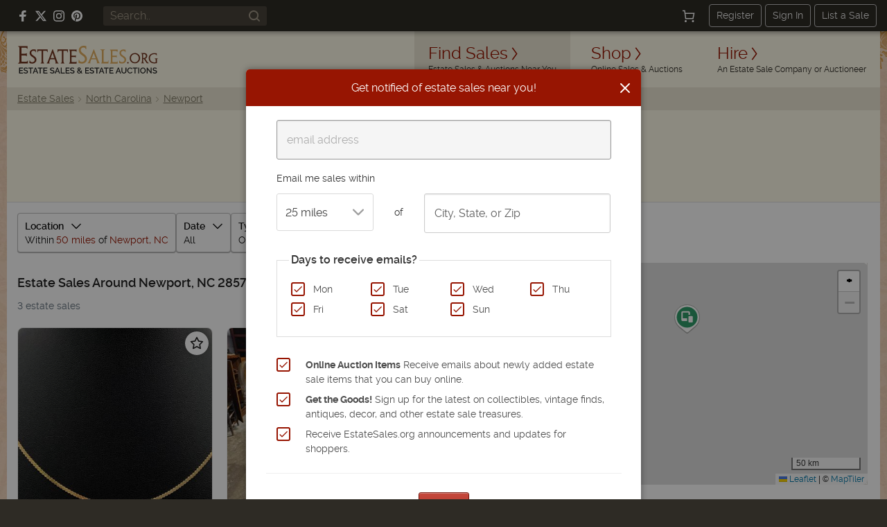

--- FILE ---
content_type: text/html; charset=utf-8
request_url: https://estatesales.org/estate-sales/nc/newport/28570
body_size: 58008
content:
<!doctype html><html lang="en"><head><title>Estate Sales 28570 - Newport, NC Estate Auctions | EstateSales.org</title><meta http-equiv="content-type" content="text/html; charset=utf-8" /><link rel="preconnect" href="https://d3au0sjxgpdyfv.cloudfront.net"><link rel="preconnect" href="https://www.googletagmanager.com"><link rel="preconnect" href=""><link rel="preconnect" href="https://estatesales.org" crossorigin><link rel="preload" href="https://estatesales.org/2036244653/fonts/rawline/rawline-400.woff2" as="font" type="font/woff2" crossorigin><link rel="preload" href="https://estatesales.org/2036244653/fonts/rawline/rawline-700.woff2" as="font" type="font/woff2" crossorigin><style>@font-face{font-family:'rawline';src:url('https://estatesales.org/2036244653/fonts/rawline/rawline-400.woff2') format('woff2');font-weight:400;font-style:normal;font-display:swap;}@font-face{font-family:'rawline';src:url('https://estatesales.org/2036244653/fonts/rawline/rawline-600.woff2') format('woff2');font-weight:600;font-style:normal;font-display:swap;}@font-face{font-family:'rawline';src:url('https://estatesales.org/2036244653/fonts/rawline/rawline-700.woff2') format('woff2');font-weight:700;font-style:normal;font-display:swap;}:root { --rawline-stack: 'rawline', -apple-system, system-ui, Arial, Helvetica, sans-serif; }h1,h2,h3,h4,h5,h6, p, a, small, strong, em, li, dt, dd, table, th, td, .button, button, input, select, textarea, label { font-family: var(--rawline-stack) !important; }</style><meta name="viewport" content="width=device-width, initial-scale=1"><style type="text/css">/*! normalize.css v3.0.3 | MIT License | github.com/necolas/normalize.css */
html{-ms-text-size-adjust:100%;-webkit-text-size-adjust:100%}article,aside,details,figcaption,figure,footer,header,hgroup,main,menu,nav,section,summary{display:block}audio,canvas,progress,video{display:inline-block;vertical-align:baseline}audio:not([controls]){display:none;height:0}[hidden],template{display:none}a{background-color:transparent}a:active,a:hover{outline:0}abbr[title]{border-bottom:1px dotted}b,strong{font-weight:700}dfn{font-style:italic}h1{font-size:2em;margin:.67em 0}mark{background:#ff0;color:#000}small{font-size:80%}sub,sup{font-size:75%;line-height:0;position:relative;vertical-align:baseline}sup{top:-.5em}sub{bottom:-.25em}img{border:0}svg:not(:root){overflow:hidden}figure{margin:1em 40px}hr{box-sizing:content-box;height:0}pre{overflow:auto}code,kbd,pre,samp{font-family:monospace,monospace;font-size:1em}button,input,optgroup,select,textarea{color:inherit;font:inherit;margin:0}button{overflow:visible}button,select{text-transform:none}button,html input[type=button],input[type=reset],input[type=submit]{-webkit-appearance:button;cursor:pointer}button[disabled],html input[disabled]{cursor:default}button::-moz-focus-inner,input::-moz-focus-inner{border:0;padding:0}input{line-height:normal}input[type=checkbox],input[type=radio]{box-sizing:border-box;padding:0}input[type=number]::-webkit-inner-spin-button,input[type=number]::-webkit-outer-spin-button{height:auto}input[type=search]{-webkit-appearance:textfield;box-sizing:content-box}input[type=search]::-webkit-search-cancel-button,input[type=search]::-webkit-search-decoration{-webkit-appearance:none}fieldset{border:1px solid silver;margin:0 2px;padding:.35em .625em .75em}legend{border:0;padding:0}textarea{overflow:auto}optgroup{font-weight:700}table{border-collapse:collapse;border-spacing:0}td,th{padding:0}</style><link rel="preload" as="style" href="//unpkg.com/leaflet@1.9.3/dist/leaflet.css" /><link rel="preload" as="style" href="https://estatesales.org/2036244653/css/1af9ad4437ef65cbb6622393a7d451cb.css" /><link rel="stylesheet" type="text/css" href="//unpkg.com/leaflet@1.9.3/dist/leaflet.css" /><link rel="stylesheet" type="text/css" href="https://estatesales.org/2036244653/css/1af9ad4437ef65cbb6622393a7d451cb.css" /><meta itemprop="name" content="EstateSales.org" /><meta property="og:site_name" content="EstateSales.org" /><meta property="og:image" content="https://estatesales.org/css/images/og-image.png" /><meta property="og:type" content="website" /><meta property="og:title" content="Estate Sales 28570 - Newport, NC Estate Auctions | EstateSales.org" /><meta property="og:description" content="
            View photos and descriptions of 3 estate sales &amp; auctions happening this week near Newport, North Carolina 28570. New estate sales every week.
    " /><link rel="canonical" href="/estate-sales/nc/newport/28570" /><meta property="og:url" content="/estate-sales/nc/newport/28570"/><meta property="fb:pages" content="116563048415531" /><meta property="fb:app_id" content="119865831372265" /><meta name="description" content="
            View photos and descriptions of 3 estate sales &amp; auctions happening this week near Newport, North Carolina 28570. New estate sales every week.
    " /><meta name="robots" content="index, follow">
	<link rel="amphtml" href="https://estatesales.org/amp/estate-sales/nc/newport/28570">
<link rel="icon" type="image/png" sizes="32x32" href="https://estatesales.org/2036244653/favicon.png" /><link rel="icon" type="image/png" sizes="16x16" href="https://estatesales.org/2036244653/favicon16.png" /><link rel="apple-touch-icon" href="https://estatesales.org/2036244653/apple-touch-icon-precomposed.png" /><!-- Google Tag Manager --><script>(function(w,d,s,l,i){w[l]=w[l]||[];w[l].push({'gtm.start':
	new Date().getTime(),event:'gtm.js'});var f=d.getElementsByTagName(s)[0],
	j=d.createElement(s),dl=l!='dataLayer'?'&l='+l:'';j.async=true;j.src=
	'https://www.googletagmanager.com/gtm.js?id='+i+dl;f.parentNode.insertBefore(j,f);
	})(window,document,'script','dataLayer','GTM-NXSZ8Q9');</script><!-- End Google Tag Manager --><script type="text/javascript" async src="//hb-estatesales.s3.us-east-2.amazonaws.com/estatesales.org/asc_prebid.js"></script><script type="text/javascript" async src="//btloader.com/tag?o=5172243878903808&upapi=true"></script><script type="text/javascript">window.pageData = {"PUSHER_APP_KEY":"5b2d99e4a30527b15c5b","PUSHER_APP_CLUSTER":"us2","hideShopHire":false,"isMobile":false,"SECURL":"https:\/\/estatesales.org\/","SURLV":"https:\/\/estatesales.org\/2036244653\/","URL":"https:\/\/estatesales.org\/","SHURL":"https:\/\/estatesales-org.s3.amazonaws.com\/","ENV":"prod","VERSION":"v2518","RECAPTCHA_V2_SITE_KEY":"6Len36oUAAAAADCkcvVjwVkfhrHISJpdHI6gGx7Q","RECAPTCHA_V3_SITE_KEY":"6LcX36oUAAAAAMQdSKU5k23APOjhR4grmpjxNCgw","ads":true,"adserver":"ascendeum","mode":false,"loggedin":false,"location_string":"Newport, NC","ipStateCode":"MA","showSubscriberOptIn":true,"activeResultView":"list","radius":50,"date_preset":"all","sort":"date_to","contentGroup":"Listing Results","result_url":"\/estate-sales\/nc\/newport\/28570","result_count":3,"ngApps":["listingResults"]};dataLayer = [pageData];</script><script src="https://estatesales.org/2036244653/js/c3614ca44e3df00c32f91909d38f98fb.js" defer></script></head><body  class="sales-page results-view notloggedin non-mobile"><!-- Google Tag Manager (noscript) --><noscript><iframe src="https://www.googletagmanager.com/ns.html?id=GTM-NXSZ8Q9" height="0" width="0" style="display:none;visibility:hidden"></iframe></noscript><!-- End Google Tag Manager (noscript) --><div id="eso-toast-container"><!-- Success --><div id="push-notification-success" data-alert class="alert-box eso-toast toast-success" style="display:none;"><div class="flex text-center items-center"><div class="toast-icon"><i class="esoicon esoicon-check-circle"></i></div><div class="alert-message"></div><a href="#" class="close"><i class="esoicon esoicon-close-stroke"></i></a></div></div><!-- Error --><div id="push-notification-error" data-alert class="alert-box eso-toast toast-error" style="display:none;"><div class="flex text-center items-center"><div class="toast-icon"><i class="esoicon esoicon-disable"></i></div><div class="alert-message"></div><a href="#" class="close"><i class="esoicon esoicon-close-stroke"></i></a></div></div></div><nav class="top-bar mb-0 site-status hide-for-small bg-dark" data-topbar role="navigation"><section class="top-bar-section flex top-bar-wrap pl-15 pr-15"><!-- Right Nav Section --><div class="social-media__links hide-for-small p-relative flex flex-no-wrap items-center mr-15 lg:ml-10"><a class="mr-10 flex items-center" rel="nofollow noopener" href="https://www.facebook.com/estatesales.org" target="_blank" aria-label="Follow us on Facebook"><svg class="svg--facebook" width="16" height="16" viewBox="0 0 16 16" role="img" aria-label="Facebook"><g fill="#ffffff"><path fill="#ffffff" d="M6.02293,16L6,9H3V6h3V4c0-2.6992,1.67151-4,4.07938-4c1.15339,0,2.14468,0.08587,2.43356,0.12425v2.82082 l-1.66998,0.00076c-1.30953,0-1.56309,0.62227-1.56309,1.53541V6H13l-1,3H9.27986v7H6.02293z"></path></g></svg></a><a class="mr-10 flex items-center" rel="nofollow noopener" href="https://x.com/estatesalesorg" target="_blank" aria-label="Follow us on X (formerly Twitter)"><svg xmlns="http://www.w3.org/2000/svg" width="16" height="16" viewBox="0 0 16.593 14.999" role="img" aria-label="X"><g fill="#fff"><path d="m7.47 9.75-4.597 5.244H.327l5.953-6.8Z" /><path d="M8.859 4.815 13.068 0h2.54l-5.571 6.376Z" /><path d="M16.588 15h-5.12L0 0h5.25Zm-4.418-1.523h1.418l-9.1-12.034H2.971l9.2 12.033Z" /></g></svg></a><a class="mr-10 flex items-center" rel="nofollow noopener" href="https://www.instagram.com/estatesales_org/" target="_blank" aria-label="Follow us on Instagram"><svg class="svg--instagram" width="16" height="16" viewBox="0 0 16 16" role="img" aria-label="Instagram"><g fill="#ffffff"><path fill="#ffffff" d="M8,1.441c2.136,0,2.389.009,3.233.047a4.419,4.419,0,0,1,1.485.276,2.472,2.472,0,0,1,.92.6,2.472,2.472,0,0,1,.6.92,4.419,4.419,0,0,1,.276,1.485c.038.844.047,1.1.047,3.233s-.009,2.389-.047,3.233a4.419,4.419,0,0,1-.276,1.485,2.644,2.644,0,0,1-1.518,1.518,4.419,4.419,0,0,1-1.485.276c-.844.038-1.1.047-3.233.047s-2.389-.009-3.233-.047a4.419,4.419,0,0,1-1.485-.276,2.472,2.472,0,0,1-.92-.6,2.472,2.472,0,0,1-.6-.92,4.419,4.419,0,0,1-.276-1.485c-.038-.844-.047-1.1-.047-3.233s.009-2.389.047-3.233a4.419,4.419,0,0,1,.276-1.485,2.472,2.472,0,0,1,.6-.92,2.472,2.472,0,0,1,.92-.6,4.419,4.419,0,0,1,1.485-.276c.844-.038,1.1-.047,3.233-.047M8,0C5.827,0,5.555.009,4.7.048A5.868,5.868,0,0,0,2.76.42a3.908,3.908,0,0,0-1.417.923A3.908,3.908,0,0,0,.42,2.76,5.868,5.868,0,0,0,.048,4.7C.009,5.555,0,5.827,0,8s.009,2.445.048,3.3A5.868,5.868,0,0,0,.42,13.24a3.908,3.908,0,0,0,.923,1.417,3.908,3.908,0,0,0,1.417.923,5.868,5.868,0,0,0,1.942.372C5.555,15.991,5.827,16,8,16s2.445-.009,3.3-.048a5.868,5.868,0,0,0,1.942-.372,4.094,4.094,0,0,0,2.34-2.34,5.868,5.868,0,0,0,.372-1.942c.039-.853.048-1.125.048-3.3s-.009-2.445-.048-3.3A5.868,5.868,0,0,0,15.58,2.76a3.908,3.908,0,0,0-.923-1.417A3.908,3.908,0,0,0,13.24.42,5.868,5.868,0,0,0,11.3.048C10.445.009,10.173,0,8,0Z"></path><path d="M8,3.892A4.108,4.108,0,1,0,12.108,8,4.108,4.108,0,0,0,8,3.892Zm0,6.775A2.667,2.667,0,1,1,10.667,8,2.667,2.667,0,0,1,8,10.667Z" fill="#ffffff"></path><circle cx="12.27" cy="3.73" r="0.96" fill="#ffffff"></circle></g></svg></a><a class="flex items-center" rel="nofollow noopener" href="https://www.pinterest.com/estatesales_org/" target="_blank" aria-label="Follow us on Pinterest"><svg class="svg--pinterest" width="16" height="16" viewBox="0 0 16 16" role="img" aria-label="Pinterest"><g fill="#ffffff"><path fill="#ffffff" d="M8,0C3.6,0,0,3.6,0,8c0,3.4,2.1,6.3,5.1,7.4c-0.1-0.6-0.1-1.6,0-2.3c0.1-0.6,0.9-4,0.9-4S5.8,8.7,5.8,8 C5.8,6.9,6.5,6,7.3,6c0.7,0,1,0.5,1,1.1c0,0.7-0.4,1.7-0.7,2.7c-0.2,0.8,0.4,1.4,1.2,1.4c1.4,0,2.5-1.5,2.5-3.7 c0-1.9-1.4-3.3-3.3-3.3c-2.3,0-3.6,1.7-3.6,3.5c0,0.7,0.3,1.4,0.6,1.8C5,9.7,5,9.8,5,9.9c-0.1,0.3-0.2,0.8-0.2,0.9 c0,0.1-0.1,0.2-0.3,0.1c-1-0.5-1.6-1.9-1.6-3.1C2.9,5.3,4.7,3,8.2,3c2.8,0,4.9,2,4.9,4.6c0,2.8-1.7,5-4.2,5c-0.8,0-1.6-0.4-1.8-0.9 c0,0-0.4,1.5-0.5,1.9c-0.2,0.7-0.7,1.6-1,2.1C6.4,15.9,7.2,16,8,16c4.4,0,8-3.6,8-8C16,3.6,12.4,0,8,0z"></path></g></svg></a></div><div class="global-search hide-for-small z-10 flex-no-wrap items-center flex-shrink flex-grow ml-15 mr-15"><form class="text-left flex width-fill" id="header-search-form" name="header-search-form" action="/search" method="GET"><input class="flex small global-search__field" id="header-search-q" name="q" placeholder="Search.." type="text" value=""><button class="global-search__btn flex items-center justify-center" type="submit" aria-label="Search"><svg class="svg--find p-relative" id="header-search-submit" xmlns="http://www.w3.org/2000/svg" width="16" height="16" viewBox="0 0 16 16" role="img" aria-label="Search icon"><g fill="#a09786"><path fill="#a09786" d="M12.7,11.3c0.9-1.2,1.4-2.6,1.4-4.2C14.1,3.2,11,0,7.1,0S0,3.2,0,7.1c0,3.9,3.2,7.1,7.1,7.1 c1.6,0,3.1-0.5,4.2-1.4l3,3c0.2,0.2,0.5,0.3,0.7,0.3s0.5-0.1,0.7-0.3c0.4-0.4,0.4-1,0-1.4L12.7,11.3z M7.1,12.1 C4.3,12.1,2,9.9,2,7.1S4.3,2,7.1,2s5.1,2.3,5.1,5.1S9.9,12.1,7.1,12.1z"></path></g></svg></button></form></div><div class="width-auto hide-for-small options__notloggedin ml-15"><div class="flex justify-between flex-no-wrap items-center options__notloggedin-wrap"><!--Cart--><div class="top-bar__cart mr-20 flex"><a href="/cart" title="Cart" class="remove-focus flex items-center justify-center"><div class="p-relative flex items-center justify-center"><svg xmlns="http://www.w3.org/2000/svg" class="svg--cart" width="18" height="18" viewBox="0 0 24 24"><g stroke-linecap="square" stroke-linejoin="miter" stroke-width="2" fill="#fff" stroke="#fff"><circle data-stroke="none" cx="6" cy="22" r="1" stroke="none"></circle> <circle data-stroke="none" cx="20" cy="22" r="1" stroke="none"></circle> <circle cx="6" cy="22" r="1" fill="none" stroke-miterlimit="10"></circle> <circle cx="20" cy="22" r="1" fill="none" stroke-miterlimit="10"></circle> <polyline points="4.8 7 22 7 20 17 6 17 4 2 1 2" fill="none" stroke="#fff" stroke-miterlimit="10"></polyline></g></svg><span class="badge counter hide">1</span></div></a></div><div class="flex items-center"><a class="top-bar-btn px-10 py-5 leading-normal text-sm border-1 border-solid border-grey-400 rounded text-center mr-5" href="/advertise" data-reveal-id="signupModal" data-google-interstitial="false">Register</a><a class="top-bar-btn px-10 py-5 leading-normal text-sm border-1 border-solid border-grey-400 rounded text-center mr-5" href="/signin" data-google-interstitial="false">Sign In</a><a class="top-bar-btn px-10 py-5 leading-normal text-sm border-1 border-solid border-grey-400 rounded text-center" href="/advertise" data-google-interstitial="false">List a Sale</a></div></div></div><!-- mobile nav toggle --><button role="button" class="right-off-canvas-toggle hide-for-medium-up items-center ml-auto pt-0 pb-0 pl-15 pr-15 hamburger-icon z-50 p-relative "><div class="hamburger"><div class="flex flex-col mb-3"><div class="menu-bar hamburger-top mb-5"></div><div class="menu-bar hamburger-mid mb-5"></div><div class="menu-bar hamburger-bottom"></div></div><em class="text-xs fs-normal fw-semi leading-none d-block">menu</em></div></button></section></nav><div class="off-canvas-wrap" data-offcanvas><div class="inner-wrap"><div id="body-effect-wrap"><header><div class="header-wrap flex flex-wrap md:flex-no-wrap ml-auto mr-auto"><div class="header-bar width-fill flex items-center md:width-auto"><a id="logo" class="logo flex flex-wrap leading-none ml-15 self-center" href="/" data-google-interstitial="false" aria-label="EstateSales.org"><span class="screen-reader-text">EstateSales.org</span><svg width="204" height="40" viewBox="0 0 204.02 40.53"><path fill="none" d="M88.15 33.22a2.18 2.18 0 0 0 .26.33l.4.44a4.68 4.68 0 0 0 .86-.67 1 1 0 0 0 .32-.7.77.77 0 0 0-.27-.62 1 1 0 0 0-.69-.24 1.09 1.09 0 0 0-.75.28.94.94 0 0 0-.29.69.62.62 0 0 0 .01.27 1.19 1.19 0 0 0 .15.22ZM87.77 37.24a1.35 1.35 0 0 0-.31.87 1.2 1.2 0 0 0 .14.57 1.1 1.1 0 0 0 .36.44 1.84 1.84 0 0 0 .54.28 1.91 1.91 0 0 0 .64.11 2.43 2.43 0 0 0 .89-.17 2.58 2.58 0 0 0 .79-.48l-2.26-2.35a3.51 3.51 0 0 0-.79.73ZM120.45 37.1h2.78l-1.37-3.66-1.41 3.66zM144.92 37.1h2.78l-1.37-3.66-1.41 3.66zM23.81 37.1h2.78l-1.37-3.66-1.41 3.66zM110.39 10.39c-.06.21-.36 1-.9 2.43l-2 5.37h5.68c-1.78-4.84-2.71-7.55-2.78-7.8ZM174.48 13.75a5.67 5.67 0 0 0-8 .07 6.06 6.06 0 0 0-1.63 4.32 6.08 6.08 0 0 0 1.62 4.33 5.69 5.69 0 0 0 8.1 0 6.23 6.23 0 0 0 1.64-4.47 5.75 5.75 0 0 0-1.66-4.18ZM50.13 10.16c-.07.3-.35 1.12-.86 2.51l-1.89 5.23h5.38c-1.69-4.84-2.57-7.49-2.63-7.74ZM55.83 37.1h2.78l-1.37-3.66-1.41 3.66zM186.71 15a2.81 2.81 0 0 0-.71-2.1 3 3 0 0 0-2.22-.76l-1.2.06v5.74h.92a3.35 3.35 0 0 0 2.41-.77 3 3 0 0 0 .8-2.17ZM184.28 34a2.73 2.73 0 0 0-.86-.69 2.38 2.38 0 0 0-1.1-.26 2.42 2.42 0 0 0-1.16.27 2.78 2.78 0 0 0-.85.71 2.94 2.94 0 0 0-.53 1 3.39 3.39 0 0 0-.19 1.13 3.87 3.87 0 0 0 .19 1.17 3.34 3.34 0 0 0 .55 1 2.91 2.91 0 0 0 .86.69 2.47 2.47 0 0 0 1.13.25 2.34 2.34 0 0 0 1.14-.27 2.54 2.54 0 0 0 .85-.71 3.17 3.17 0 0 0 .52-1 3.35 3.35 0 0 0 .19-1.13 3.6 3.6 0 0 0-.2-1.17 3.21 3.21 0 0 0-.54-.99Z"/><path fill="#733720" d="M170.67 10.6a7.77 7.77 0 0 0-5.54 2.14 7.3 7.3 0 0 0-2.21 5.47 7.37 7.37 0 0 0 7.28 7.48h.2a7.85 7.85 0 0 0 4-1 7.18 7.18 0 0 0 2.79-2.81 8 8 0 0 0 1-4 7 7 0 0 0-2.19-5.22 7.38 7.38 0 0 0-5.33-2.06Zm3.88 11.86a5.69 5.69 0 0 1-8.1 0 6.08 6.08 0 0 1-1.62-4.33 6.06 6.06 0 0 1 1.63-4.32 5.67 5.67 0 0 1 8-.07l.07.07a5.75 5.75 0 0 1 1.68 4.19 6.23 6.23 0 0 1-1.66 4.46ZM189.41 25.47H191v-.41a2.2 2.2 0 0 1-1.88-1.12l-3.5-5a4.39 4.39 0 0 0 3-4.19 4.06 4.06 0 0 0-1.11-3 5.25 5.25 0 0 0-3.76-1.11h-4.35v.38a1.74 1.74 0 0 1 1.11.27 1.91 1.91 0 0 1 .36 1.11c.05.58.07 1.71.07 3.39V20c0 1.8 0 3-.07 3.61a2 2 0 0 1-.36 1.18 1.64 1.64 0 0 1-1.11.29v.46h4.73v-.43a1.67 1.67 0 0 1-1.11-.25 1.71 1.71 0 0 1-.35-1.11c-.05-.55-.07-1.63-.07-3.23v-1.1h1.25l3.67 5.54a1.11 1.11 0 0 0 1 .56Zm-6-7.53h-.92V12.2l1.2-.06a3 3 0 0 1 2.22.76 2.81 2.81 0 0 1 .76 2.06 3 3 0 0 1-.85 2.21 3.35 3.35 0 0 1-2.37.77ZM201.71 18.52c-.68 0-1.47 0-2.38-.07v.4a2.37 2.37 0 0 1 1.11.22 1 1 0 0 1 .41.74 12.42 12.42 0 0 1 .09 1.93V24a7.22 7.22 0 0 1-2.22.25 6 6 0 0 1-4.43-1.68 5.85 5.85 0 0 1-1.72-4.37 5.74 5.74 0 0 1 1.72-4.36 6.27 6.27 0 0 1 4.64-1.59 5 5 0 0 1 2.29.43 1.9 1.9 0 0 1 .87 1.84h.41c0-1 .07-2.16.16-3.4a20.23 20.23 0 0 0-3.64-.36 9.67 9.67 0 0 0-4.27.93 6.82 6.82 0 0 0-3 2.64 7.31 7.31 0 0 0-1 3.94 7.19 7.19 0 0 0 2.25 5.5 8.16 8.16 0 0 0 5.8 2 15.49 15.49 0 0 0 4-.47c0-.61-.07-1.46-.07-2.54V22a19.24 19.24 0 0 1 .07-2.09 1.13 1.13 0 0 1 .31-.74A1.71 1.71 0 0 1 204 19v-.44c-.94-.06-1.72-.04-2.29-.04ZM160.36 25.94a1.14 1.14 0 0 0 .78-.32 1 1 0 0 0 .32-.77 1 1 0 0 0-.32-.78 1 1 0 0 0-.78-.33 1.14 1.14 0 0 0-.8.33 1.09 1.09 0 0 0-.33.78 1 1 0 0 0 .33.77 1.13 1.13 0 0 0 .8.32Z"/><path fill="#e2ae61" d="M121.59 6.36a2.38 2.38 0 0 1 .55 1.56c.07.8.17 2.36.17 4.7v5.54c0 2.49-.07 4.15-.13 5a4.12 4.12 0 0 1-.29 1.33.24.24 0 0 1-.09.22l-.19.43c-.09.21-.18.41-.28.62h4.08c2.15 0 4.31.07 6.46.1 0-1.27 0-2.79.15-4.5h-.53a3.7 3.7 0 0 1-.44 1.81c-.3.36-.88.44-1.75.44h-4c-.23 0-.37 0-.47-.09s-.11-.21-.11-.46V12.62c0-2.31 0-3.87.07-4.68a2.6 2.6 0 0 1 .45-1.58c.26-.25.59-.38 1.45-.38v-.6c-1.11 0-2.38.06-3.33.06s-1.84 0-3.32-.06V6a2.17 2.17 0 0 1 1.55.36Z"/><path fill="#733720" d="M82.11 7.65a3.48 3.48 0 0 1 2.12.42c.12.11.22.44.31.44h.86V6.88a6.26 6.26 0 0 1 .08-1.26H74.31v.63a1.28 1.28 0 0 1 .69.35 2.46 2.46 0 0 1 .53 1.56c0 .8.17 2.36.17 4.69v5.54c0 2.48-.1 4.13-.17 5A2.77 2.77 0 0 1 75.1 25a1.46 1.46 0 0 1-.79.33V26h11.1v-3.25h-.28a2 2 0 0 1-.44.73 2.69 2.69 0 0 1-1.7.4h-3.91c-.5 0-.8 0-.9-.16a1.58 1.58 0 0 1-.16-.93v-6.32h3.07a7.82 7.82 0 0 1 2.41.2 1.11 1.11 0 0 1 .27.26l.41.35h.08v-3.37h-.19l-.22.15a.85.85 0 0 1-.41.26 9.3 9.3 0 0 1-2.41.17H78V7.65Z"/><path fill="#e2ae61" d="M145.21 26v-3.25h-.28a2.07 2.07 0 0 1-.43.73 2.75 2.75 0 0 1-1.72.4h-3.91c-.49 0-.8 0-.9-.16a1.66 1.66 0 0 1-.16-.93v-6.32h3.08a7.73 7.73 0 0 1 2.4.2 1.16 1.16 0 0 1 .28.26l.42.35h.09v-3.37h-.19l-.23.15a.87.87 0 0 1-.39.26 9.45 9.45 0 0 1-2.43.17h-3V7.65h4.05a3.52 3.52 0 0 1 2.13.42c.12.11.22.44.3.44h.89V5.62H134.1v.63a1.22 1.22 0 0 1 .72.32 2.46 2.46 0 0 1 .53 1.56c.07.8.18 2.36.18 4.69v5.54c0 2.48-.11 4.13-.17 5a2.71 2.71 0 0 1-.47 1.65 1.46 1.46 0 0 1-.79.33V26h11.11Z"/><path fill="#733720" d="M58.43 8c.26-.42.93-.62 2-.62h3.32v10.8c0 2.48 0 4.14-.07 5a2.68 2.68 0 0 1-.48 1.64 1.54 1.54 0 0 1-.87.34v.63h5.12v-.64a1.6 1.6 0 0 1-.72-.31 2.5 2.5 0 0 1-.55-1.64c-.07-.84-.15-2.51-.15-5V7.36h3.53c1.11 0 1.76.21 2 .65A3.87 3.87 0 0 1 72 9.65h.63V5.41h-8.77c-1.3 0-3.49.08-6.34 0v4.24H58A3.9 3.9 0 0 1 58.43 8ZM45.33 24.39a4.71 4.71 0 0 1 .28-1.34c.18-.6.56-1.76 1.1-3.17h6.65l.72 2.12a15.5 15.5 0 0 1 .49 1.55 3.86 3.86 0 0 1 .16.9.71.71 0 0 1-.28.63.84.84 0 0 1-.41.14v.62h4.83v-.61a1.62 1.62 0 0 1-.8-.36 5.28 5.28 0 0 1-.91-1.66c-.36-.88-1-2.57-1.87-5L50.55 5.09h-.49l-4.92 13.07c-.92 2.44-1.57 4.11-2 5a5.56 5.56 0 0 1-1 1.71 1.4 1.4 0 0 1-.32.22v.76h4.27v-.65a1.13 1.13 0 0 1-.51-.16.68.68 0 0 1-.25-.65Zm3.94-11.72c.51-1.39.79-2.21.86-2.51.06.25.94 2.9 2.63 7.75h-5.38ZM24.8 24.48a5.21 5.21 0 0 0 1.8-4 5.55 5.55 0 0 0-.79-2.92A8.85 8.85 0 0 0 23.07 15a14.46 14.46 0 0 1-3.24-2.65 3.33 3.33 0 0 1-.73-2.08 2.88 2.88 0 0 1 .9-2.21 3.37 3.37 0 0 1 2.33-.83 3.35 3.35 0 0 1 1.7.39 2 2 0 0 1 .87 1 3.32 3.32 0 0 1 .18.77h.64c0-1.65.08-2.85.13-3.58a10.75 10.75 0 0 0-3.42-.56 5.79 5.79 0 0 0-4.14 1.52 5 5 0 0 0-1.66 3.81c0 2.06 1.11 3.85 3.33 5.33 1.21.82 2.06 1.44 2.58 1.85a4.36 4.36 0 0 1 1.11 1.38 3.76 3.76 0 0 1 .35 1.69 2.89 2.89 0 0 1-1 2.28 3.91 3.91 0 0 1-2.6.89 3.35 3.35 0 0 1-2.57-.88 3 3 0 0 1-.71-1.5h-.73a32.27 32.27 0 0 1-.18 3.52 9.66 9.66 0 0 0 4.16.88 6.23 6.23 0 0 0 4.43-1.54Z"/><path fill="#e2ae61" d="M98.45 24.14a6.58 6.58 0 0 0 2-5 7.09 7.09 0 0 0-1-3.65 10.93 10.93 0 0 0-3.26-3.27 17.85 17.85 0 0 1-3.93-3.32 4.37 4.37 0 0 1-.88-2.62 3.66 3.66 0 0 1 1.11-2.73A4.45 4.45 0 0 1 97.41 3a2.36 2.36 0 0 1 1 1.11 5.49 5.49 0 0 1 .22.91h.78c0-2 .08-3.52.16-4.44A13 13 0 0 0 95.46 0a6.9 6.9 0 0 0-5 1.91 6.32 6.32 0 0 0-1.94 4.74q0 3.89 4 6.65c1.45 1 2.49 1.81 3.11 2.32A5.21 5.21 0 0 1 97 17.34a4.71 4.71 0 0 1 .47 2.21 3.65 3.65 0 0 1-1.2 2.85 4.57 4.57 0 0 1-3.18 1.11A4 4 0 0 1 90 22.4a3.69 3.69 0 0 1-.86-1.89h-.88a43.63 43.63 0 0 1-.21 4.43 11.35 11.35 0 0 0 5 1.11 7.44 7.44 0 0 0 5.4-1.91ZM156.16 24.4a5.14 5.14 0 0 0 1.62-3.94 5.38 5.38 0 0 0-.77-2.87 9 9 0 0 0-2.72-2.52 14.4 14.4 0 0 1-3.21-2.61 3.3 3.3 0 0 1-.72-2.05 2.79 2.79 0 0 1 .9-2.16 3.23 3.23 0 0 1 2.28-.82 3.37 3.37 0 0 1 1.68.38 1.8 1.8 0 0 1 .86.86 2.86 2.86 0 0 1 .17.7h.64c0-1.39.07-2.75.13-3.47a11 11 0 0 0-3.38-.5 5.68 5.68 0 0 0-4 1.51 5 5 0 0 0-1.64 3.75c0 2 1.11 3.79 3.26 5.25 1.19.81 2 1.42 2.54 1.83a4.25 4.25 0 0 1 1.11 1.35 3.76 3.76 0 0 1 .38 1.72 2.77 2.77 0 0 1-1 2.21 3.82 3.82 0 0 1-2.59.87 3.33 3.33 0 0 1-2.53-.78 2.84 2.84 0 0 1-.7-1.38h-.71c0 1.37-.1 2.59-.18 3.38a9.64 9.64 0 0 0 4.1.82 6.24 6.24 0 0 0 4.48-1.53Z"/><path fill="#733720" d="M28.82 8c.26-.42.94-.62 2-.62h3.33v15.77a2.75 2.75 0 0 1-.44 1.64 1.91 1.91 0 0 1-.93.34v.63h5.12v-.64a1.46 1.46 0 0 1-.71-.31 2.59 2.59 0 0 1-.63-1.65c-.06-.85-.14-2.51-.14-5V7.36H40c1.11 0 1.75.16 2 .59a3.65 3.65 0 0 1 .38 1.41H43V5.41h-8.71c-1.31 0-3.54.08-6.38 0v3.95h.53A3.51 3.51 0 0 1 28.82 8Z"/><path fill="#e2ae61" d="m106 25.61-.2-.13a1.63 1.63 0 0 1-.57-1.1 1.51 1.51 0 0 1 .07-.56 7.36 7.36 0 0 1 .25-.92c.2-.6.6-1.38 1.2-3.09h7l.76 2a13.8 13.8 0 0 1 .52 1.5.37.37 0 0 0 .08.28c.08.09 0 0 0 .06a1.6 1.6 0 0 1 0 1.1 1.75 1.75 0 0 1-.12.32 1.29 1.29 0 0 1-.36.41l-.16.1h5.1a3.07 3.07 0 0 1-1.47-1.86c-.11-.21-.23-.44-.35-.72-.38-.87-1-2.38-2-4.8l-5-12.84h-.52l-5.17 12.84c-1 2.43-1.66 4-2.06 4.88a7.06 7.06 0 0 1-.8 1.35 3.28 3.28 0 0 1-1.11 1h-.06l-.16.08-.15.09c.81 0 1.73-.05 2.78-.05Zm3.47-12.79c.54-1.4.84-2.22.9-2.43.07.25 1 3 2.78 7.76h-5.68Z"/><path fill="#733720" d="M14 25.9v-4h-.5a2.12 2.12 0 0 1-.53.92 3.3 3.3 0 0 1-2.1.47H6.08c-.61 0-1 0-1.1-.16s-.17-.46-.17-1.11V14.2h3.75a8.28 8.28 0 0 1 2.92.35 1 1 0 0 1 .42.31 2.1 2.1 0 0 1 .47.47 1.14 1.14 0 0 1 .15.23v-5a2 2 0 0 1-.57.54 2.29 2.29 0 0 1-.62.27 11.3 11.3 0 0 1-2.84.25H4.84V2.78h5a3.85 3.85 0 0 1 2.59.7 2 2 0 0 1 .4.73h.87V.54H5.73C3.7.57 1.8.51 0 .48v.77a1.8 1.8 0 0 1 1.17.43 3.38 3.38 0 0 1 .49 2c.08 1 0 3 0 5.87v13.12a3.55 3.55 0 0 1-.55 2.06A1.85 1.85 0 0 1 0 25.2v.8c1.84 0 3.81-.06 6-.06Z"/><path fill="#222" d="M2.6 36.62h3.8v-1.13H2.6v-2.41h4.39v-1.19H1.25v8.52H7.1v-1.19H2.6v-2.6zM13.46 36.39a3.61 3.61 0 0 0-.85-.47c-.33-.12-.71-.24-1.13-.35l-.92-.25a2.84 2.84 0 0 1-.67-.26 1 1 0 0 1-.41-.35.88.88 0 0 1-.13-.51 1 1 0 0 1 .4-.87A2.05 2.05 0 0 1 11 33a3.65 3.65 0 0 1 .74.08 3.93 3.93 0 0 1 .66.22 3.24 3.24 0 0 1 .53.28 1.58 1.58 0 0 1 .35.29l.57-1.1a5.53 5.53 0 0 0-1.25-.69 4.42 4.42 0 0 0-1.6-.25 4.26 4.26 0 0 0-1.17.17 2.86 2.86 0 0 0-1 .49 2.34 2.34 0 0 0-.64.82A2.45 2.45 0 0 0 8 34.42a2.06 2.06 0 0 0 .16.86 1.85 1.85 0 0 0 .47.61 2.6 2.6 0 0 0 .79.45 9.08 9.08 0 0 0 1.11.36l1 .29a3.36 3.36 0 0 1 .73.29 1.26 1.26 0 0 1 .44.37 1 1 0 0 1-.31 1.35 2.24 2.24 0 0 1-1.23.28 4.1 4.1 0 0 1-.94-.11 5.76 5.76 0 0 1-.83-.28 4.76 4.76 0 0 1-.68-.35 3.39 3.39 0 0 1-.45-.35l-.61 1.15a5.36 5.36 0 0 0 1.62.86 6.14 6.14 0 0 0 1.87.29 5 5 0 0 0 1.18-.14 2.76 2.76 0 0 0 1-.43 2 2 0 0 0 .66-.76 2.39 2.39 0 0 0 .24-1.11 2.27 2.27 0 0 0-.2-1 1.82 1.82 0 0 0-.56-.66ZM21.83 31.89H14.8v1.19h2.84v7.33H19v-7.33h2.83v-1.19zM24.63 31.89l-3.38 8.52h1.43l.89-2.32h3.28l.9 2.32h1.42l-3.36-8.52Zm-.82 5.21 1.41-3.66 1.37 3.66ZM28.61 33.08h2.84v7.33h1.36v-7.33h2.83v-1.19h-7.03v1.19zM38.12 36.62h3.8v-1.13h-3.8v-2.41h4.39v-1.19h-5.74v8.52h5.85v-1.19h-4.5v-2.6zM52.12 36.39a3.61 3.61 0 0 0-.85-.47c-.33-.12-.71-.24-1.13-.35l-.92-.25a2.84 2.84 0 0 1-.67-.26 1 1 0 0 1-.41-.35.88.88 0 0 1-.14-.51 1 1 0 0 1 .4-.87 2.05 2.05 0 0 1 1.27-.33 3.65 3.65 0 0 1 .74.08 3.93 3.93 0 0 1 .66.22 3.24 3.24 0 0 1 .53.28 1.58 1.58 0 0 1 .35.29l.57-1.1a5.53 5.53 0 0 0-1.25-.69 4.42 4.42 0 0 0-1.57-.27 4.26 4.26 0 0 0-1.21.17 2.86 2.86 0 0 0-1 .49 2.34 2.34 0 0 0-.64.82 2.45 2.45 0 0 0-.24 1.11 2.06 2.06 0 0 0 .16.86 1.85 1.85 0 0 0 .47.61 2.6 2.6 0 0 0 .79.45 9.08 9.08 0 0 0 1.11.36l1 .29a3.36 3.36 0 0 1 .73.29 1.26 1.26 0 0 1 .44.37 1 1 0 0 1-.26 1.37 2.24 2.24 0 0 1-1.23.28 4.1 4.1 0 0 1-.94-.11 5.76 5.76 0 0 1-.83-.28 4.76 4.76 0 0 1-.68-.35 3.39 3.39 0 0 1-.45-.35l-.61 1.15a5.36 5.36 0 0 0 1.62.86 6.14 6.14 0 0 0 1.87.29 5 5 0 0 0 1.2-.14 2.76 2.76 0 0 0 1-.43 2 2 0 0 0 .66-.76 2.39 2.39 0 0 0 .24-1.11 2.27 2.27 0 0 0-.2-1 1.82 1.82 0 0 0-.58-.66ZM56.65 31.89l-3.38 8.52h1.43l.89-2.32h3.29l.89 2.32h1.42l-3.36-8.52Zm-.82 5.21 1.41-3.66 1.37 3.66ZM63.59 31.89h-1.35v8.52h5.92v-1.19h-4.57v-7.33zM70.59 36.62h3.81v-1.13h-3.81v-2.41h4.4v-1.19h-5.74v8.52h5.84v-1.19h-4.5v-2.6zM81.45 36.39a3.35 3.35 0 0 0-.84-.47c-.34-.12-.71-.24-1.13-.35l-.93-.25a3.23 3.23 0 0 1-.67-.26 1 1 0 0 1-.4-.35.88.88 0 0 1-.14-.51 1 1 0 0 1 .41-.87A2.05 2.05 0 0 1 79 33a3.55 3.55 0 0 1 .73.08 3.76 3.76 0 0 1 .67.22 3.72 3.72 0 0 1 .53.28 1.49 1.49 0 0 1 .34.29l.58-1.1a5.4 5.4 0 0 0-1.26-.69 4.41 4.41 0 0 0-1.59-.25 4.21 4.21 0 0 0-1.21.17 2.86 2.86 0 0 0-1 .49 2.49 2.49 0 0 0-.65.82 2.59 2.59 0 0 0-.14 1.11 2.06 2.06 0 0 0 .16.86 1.73 1.73 0 0 0 .47.61 2.6 2.6 0 0 0 .79.45 8.07 8.07 0 0 0 1.11.36l1 .29a3.07 3.07 0 0 1 .72.29 1.21 1.21 0 0 1 .45.37.89.89 0 0 1 .16.54.89.89 0 0 1-.44.81 2.18 2.18 0 0 1-1.22.28 4.1 4.1 0 0 1-.94-.11 6.36 6.36 0 0 1-.84-.28 5.19 5.19 0 0 1-.67-.35 2.83 2.83 0 0 1-.45-.35l-.62 1.15a5.42 5.42 0 0 0 1.63.86 6.13 6.13 0 0 0 1.86.29 5 5 0 0 0 1.19-.14 2.85 2.85 0 0 0 1-.43 2.09 2.09 0 0 0 .65-.76 2.39 2.39 0 0 0 .24-1.11 2.27 2.27 0 0 0-.19-1 2 2 0 0 0-.61-.66ZM92.92 37.41a5.62 5.62 0 0 0 .2-1.51h-1.07a4.42 4.42 0 0 1-.12 1 3.93 3.93 0 0 1-.32.91l-2-2 .67-.48a5.36 5.36 0 0 0 .54-.52 2.48 2.48 0 0 0 .36-.57 1.59 1.59 0 0 0 .14-.66 1.73 1.73 0 0 0-.18-.79 1.61 1.61 0 0 0-.5-.57 2.35 2.35 0 0 0-.73-.35 3.15 3.15 0 0 0-.87-.12 2.83 2.83 0 0 0-.93.14 2.28 2.28 0 0 0-.75.42 1.79 1.79 0 0 0-.49.63 1.66 1.66 0 0 0-.19.8 1.61 1.61 0 0 0 .06.44 1.83 1.83 0 0 0 .19.44 3 3 0 0 0 .32.47c.14.17.3.36.5.56a6.62 6.62 0 0 0-.61.47 3.78 3.78 0 0 0-.51.55 3.13 3.13 0 0 0-.35.65 2.33 2.33 0 0 0-.13.76 2.23 2.23 0 0 0 .21.95 2.44 2.44 0 0 0 .59.77 2.84 2.84 0 0 0 .9.52 3.53 3.53 0 0 0 1.16.19 4.12 4.12 0 0 0 2.57-.92l.78.8h1.73l-1.7-1.76a4.35 4.35 0 0 0 .53-1.22ZM88.28 33a1.09 1.09 0 0 1 .75-.28 1 1 0 0 1 .69.24.77.77 0 0 1 .27.62 1 1 0 0 1-.32.7 4.68 4.68 0 0 1-.86.67l-.4-.44a2.18 2.18 0 0 1-.26-.33A1.19 1.19 0 0 1 88 34a.62.62 0 0 1 0-.23.94.94 0 0 1 .28-.77ZM90 39.34a2.43 2.43 0 0 1-.89.17 1.91 1.91 0 0 1-.64-.11 1.84 1.84 0 0 1-.54-.28 1.1 1.1 0 0 1-.36-.44 1.2 1.2 0 0 1-.14-.57 1.35 1.35 0 0 1 .31-.87 3.51 3.51 0 0 1 .79-.73l2.26 2.35a2.58 2.58 0 0 1-.79.48ZM99.24 36.62h3.8v-1.13h-3.8v-2.41h4.4v-1.19H97.9v8.52h5.84v-1.19h-4.5v-2.6zM110.1 36.39a3.25 3.25 0 0 0-.85-.47c-.33-.12-.7-.24-1.12-.35l-.93-.25a3 3 0 0 1-.67-.26 1.1 1.1 0 0 1-.41-.35 1 1 0 0 1-.13-.51 1 1 0 0 1 .41-.87 2 2 0 0 1 1.25-.31 3.65 3.65 0 0 1 .74.08 4 4 0 0 1 .67.22 3.72 3.72 0 0 1 .53.28 1.75 1.75 0 0 1 .34.29l.58-1.1a5.4 5.4 0 0 0-1.26-.69 4.41 4.41 0 0 0-1.56-.27 4.21 4.21 0 0 0-1.21.17 2.69 2.69 0 0 0-1 .49 2.37 2.37 0 0 0-.65.82 2.45 2.45 0 0 0-.23 1.11 2.06 2.06 0 0 0 .16.86 1.62 1.62 0 0 0 .47.61 2.66 2.66 0 0 0 .78.45 8.73 8.73 0 0 0 1.12.36l1 .29a3.36 3.36 0 0 1 .73.29 1.21 1.21 0 0 1 .45.37 1 1 0 0 1 .16.54.89.89 0 0 1-.47.81 2.24 2.24 0 0 1-1.23.28 4.08 4.08 0 0 1-.93-.11 6.36 6.36 0 0 1-.84-.28 5.36 5.36 0 0 1-.68-.35 3.2 3.2 0 0 1-.44-.35l-.62 1.15a5.42 5.42 0 0 0 1.63.86 6.13 6.13 0 0 0 1.86.29 5 5 0 0 0 1.19-.14 2.8 2.8 0 0 0 1-.43 2 2 0 0 0 .66-.76 2.39 2.39 0 0 0 .24-1.11 2.27 2.27 0 0 0-.19-1 2 2 0 0 0-.55-.66ZM118.47 31.89h-7.02v1.19h2.83v7.33h1.37v-7.33h2.82v-1.19zM121.28 31.89l-3.39 8.52h1.43l.89-2.32h3.29l.9 2.32h1.41l-3.35-8.52Zm-.83 5.21 1.41-3.66 1.38 3.66ZM125.26 33.08h2.83v7.33h1.37v-7.33h2.82v-1.19h-7.02v1.19zM134.76 36.62h3.8v-1.13h-3.8v-2.41h4.4v-1.19h-5.74v8.52h5.84v-1.19h-4.5v-2.6zM145.75 31.89l-3.39 8.52h1.43l.89-2.32H148l.89 2.32h1.42l-3.36-8.52Zm-.83 5.21 1.41-3.66 1.37 3.66ZM156.84 36.21a5.19 5.19 0 0 1-.11 1.12 2.89 2.89 0 0 1-.38 1 2 2 0 0 1-1.83 1 2.24 2.24 0 0 1-1.12-.33 2 2 0 0 1-.71-.69 2.71 2.71 0 0 1-.39-1 5.22 5.22 0 0 1-.11-1.13v-4.29h-1.35v4.32a6.49 6.49 0 0 0 .2 1.6 3.93 3.93 0 0 0 .62 1.36 3.15 3.15 0 0 0 1.13.94 3.78 3.78 0 0 0 1.73.36 3.83 3.83 0 0 0 1.69-.34 3.15 3.15 0 0 0 1.15-.91 3.8 3.8 0 0 0 .64-1.36 6.32 6.32 0 0 0 .21-1.65v-4.32h-1.37ZM165.41 38.5a3 3 0 0 1-.57.44 2.13 2.13 0 0 1-.63.25 3 3 0 0 1-.64.08 2.45 2.45 0 0 1-1.11-.26 2.89 2.89 0 0 1-.87-.69 3.38 3.38 0 0 1-.57-1 3.57 3.57 0 0 1-.2-1.18A3.89 3.89 0 0 1 161 35a3.12 3.12 0 0 1 .52-1 2.64 2.64 0 0 1 .84-.72 2.47 2.47 0 0 1 1.18-.26 3.34 3.34 0 0 1 .62.06 2.36 2.36 0 0 1 .63.22 2 2 0 0 1 .55.42 2.23 2.23 0 0 1 .43.65l1.06-.71a3.35 3.35 0 0 0-1.25-1.34 3.64 3.64 0 0 0-2-.52 4 4 0 0 0-1.74.37 4.14 4.14 0 0 0-2.11 2.35 4.35 4.35 0 0 0-.28 1.53 4.45 4.45 0 0 0 .3 1.6 4.62 4.62 0 0 0 .84 1.4 4.34 4.34 0 0 0 1.28 1 3.64 3.64 0 0 0 1.65.38 4.53 4.53 0 0 0 1-.13 4.25 4.25 0 0 0 1-.39 3.24 3.24 0 0 0 .84-.61 2.57 2.57 0 0 0 .58-.85l-1.12-.63a2.31 2.31 0 0 1-.41.68ZM167.34 33.08h2.84v7.33h1.36v-7.33h2.82v-1.19h-7.02v1.19zM175.5 31.89h1.34v8.52h-1.34zM185.27 33.2a4.15 4.15 0 0 0-1.28-1 3.68 3.68 0 0 0-1.66-.38 3.89 3.89 0 0 0-1.64.35 4.28 4.28 0 0 0-2.15 2.33 4.33 4.33 0 0 0-.31 1.63 4.54 4.54 0 0 0 1.12 3 4.14 4.14 0 0 0 1.29 1 3.65 3.65 0 0 0 1.66.37 3.71 3.71 0 0 0 1.63-.36 3.93 3.93 0 0 0 1.29-1 4.3 4.3 0 0 0 .86-1.37 4.51 4.51 0 0 0 0-3.21 4.67 4.67 0 0 0-.81-1.36Zm-.44 4.07a3.17 3.17 0 0 1-.52 1 2.54 2.54 0 0 1-.85.71 2.34 2.34 0 0 1-1.14.27 2.47 2.47 0 0 1-1.13-.25 2.91 2.91 0 0 1-.86-.69 3.34 3.34 0 0 1-.55-1 3.87 3.87 0 0 1-.19-1.17 3.39 3.39 0 0 1 .19-1.13 2.94 2.94 0 0 1 .53-1 2.78 2.78 0 0 1 .85-.71 2.42 2.42 0 0 1 1.16-.27 2.38 2.38 0 0 1 1.1.26 2.73 2.73 0 0 1 .86.69 3.21 3.21 0 0 1 .54 1 3.6 3.6 0 0 1 .2 1.17 3.35 3.35 0 0 1-.19 1.12ZM193.72 38.03l-4.88-6.14h-1.05v8.52h1.34v-6l4.83 6h1.1V31.9h-1.34v6.13zM202.14 36.39a3.25 3.25 0 0 0-.85-.47c-.33-.12-.7-.24-1.12-.35l-.93-.25a3 3 0 0 1-.67-.26 1 1 0 0 1-.41-.35.88.88 0 0 1-.13-.51 1 1 0 0 1 .41-.87 2 2 0 0 1 1.25-.31 3.65 3.65 0 0 1 .74.08 4.38 4.38 0 0 1 .67.22 3.72 3.72 0 0 1 .53.28 1.75 1.75 0 0 1 .34.29l.58-1.1a5.4 5.4 0 0 0-1.26-.69 4.41 4.41 0 0 0-1.56-.27 4.33 4.33 0 0 0-1.22.17 2.72 2.72 0 0 0-1 .49 2.37 2.37 0 0 0-.65.82 2.45 2.45 0 0 0-.24 1.11 2.06 2.06 0 0 0 .17.86 1.62 1.62 0 0 0 .47.61 2.54 2.54 0 0 0 .78.45 8.73 8.73 0 0 0 1.12.36l1 .29a3.36 3.36 0 0 1 .73.29 1.4 1.4 0 0 1 .45.37 1 1 0 0 1 .15.54.89.89 0 0 1-.43.81 2.24 2.24 0 0 1-1.23.28 4.08 4.08 0 0 1-.93-.11 6.36 6.36 0 0 1-.84-.28 5.36 5.36 0 0 1-.68-.35 3.2 3.2 0 0 1-.44-.35l-.62 1.15a5.42 5.42 0 0 0 1.63.86 6.13 6.13 0 0 0 1.86.29 4.89 4.89 0 0 0 1.18-.14 2.76 2.76 0 0 0 1-.43 2 2 0 0 0 .66-.76 2.39 2.39 0 0 0 .24-1.11 2.27 2.27 0 0 0-.19-1 2 2 0 0 0-.56-.66Z"/></svg></a><!-- mobile nav toggle --><button role="button" class="right-off-canvas-toggle hide-for-medium-up items-center ml-auto pt-0 pb-0 pl-15 pr-15 hamburger-icon z-50 p-relative"><div class="hamburger"><div class="flex flex-col mb-3"><div class="menu-bar hamburger-top mb-5"></div><div class="menu-bar hamburger-mid mb-5"></div><div class="menu-bar hamburger-bottom"></div></div><em class="text-xs fs-normal fw-semi leading-none d-block">menu</em></div></button></div><div class="path-nav flex ml-auto mr-auto md:mr-0 p-relative z-10"><ul class="layout-path-nav small-text-center medium-text-left ml-auto mr-auto mb-0 flex"><li class="flex leading-none text-base flex-wrap md:items-center mr-10 md:text-lg lg:text-xl active" id="nav-find"><a class="flex flex-col pa-10 md:pa-20" href="/estate-sales" data-google-interstitial="false"><div class="md:flex md:items-center color--eso-red"><span>Find Sales</span><svg class="svg--right-arrow-wide hide md:flex" xmlns="http://www.w3.org/2000/svg" width="19" height="19" viewBox="0 0 24 24"><g stroke-linecap="square" stroke-linejoin="miter" stroke-width="2" fill="#971502" stroke="#971502"><polyline fill="none" stroke="#971502" stroke-miterlimit="10" points="8,1 16,12 8,23 " stroke-linecap="butt"></polyline></g></svg></div><span class="color--eso-darkgrey show-for-large-up text-xs leading-none mt-5">Estate Sales &amp; Auctions Near You</span></a></li><li class="flex leading-none text-base flex-wrap md:items-center mr-10 md:text-lg lg:text-xl " id="nav-shop-online"><a class="flex flex-col pa-10 md:pa-20" href="/online-auctions-shop" data-google-interstitial="false"><div class="md:flex md:items-center color--eso-red"><span>Shop</span><svg class="svg--right-arrow-wide hide md:flex" xmlns="http://www.w3.org/2000/svg" width="19" height="19" viewBox="0 0 24 24"><g stroke-linecap="square" stroke-linejoin="miter" stroke-width="2" fill="#971502" stroke="#971502"><polyline fill="none" stroke="#971502" stroke-miterlimit="10" points="8,1 16,12 8,23 " stroke-linecap="butt"></polyline></g></svg></div><span class="color--eso-darkgrey show-for-large-up text-xs leading-none mt-5">Online Sales &amp; Auctions</span></a></li><li class="flex leading-none text-base flex-wrap md:items-center md:text-lg lg:text-xl " id="nav-hire"><a class="flex flex-col pa-10 md:pa-20" href="/estate-sale-companies" data-google-interstitial="false"><div class="md:flex md:items-center color--eso-red"><span>Hire</span><svg class="svg--right-arrow-wide hide md:flex" xmlns="http://www.w3.org/2000/svg" width="19" height="19" viewBox="0 0 24 24"><g stroke-linecap="square" stroke-linejoin="miter" stroke-width="2" fill="#971502" stroke="#971502"><polyline fill="none" stroke="#971502" stroke-miterlimit="10" points="8,1 16,12 8,23 " stroke-linecap="butt"></polyline></g></svg></div><span class="color--eso-darkgrey show-for-large-up text-xs leading-none mt-5">An Estate Sale Company or Auctioneer</span></a></li></ul></div></div></header><!-- Off Canvas Menu --><aside class="site-status right-off-canvas-menu pa-15" id="mobile-right-aside"><div class="global-search"><form class="text-center" id="header-search-form-offcanvas" name="header-search-form" action="/search" method="GET"><div class="global-search__wrap global-search__wrap--mobile flex mb-20 flex-no-wrap p-relative"><label class="screen-reader-text" for="header-search-q-offcanvas">Search EstateSales.org</label><input class="small global-search__field flex-grow mb-0" id="header-search-q-offcanvas" name="q" placeholder="" type="text" value=""><button class="global-search__btn flex-grow flex items-center justify-center" type="submit" aria-label="Search"><svg class="svg--find p-relative" id="header-search-submit-offcanvas" xmlns="http://www.w3.org/2000/svg" width="16" height="16" viewBox="0 0 16 16"><g fill="#716a5e"><path fill="#716a5e" d="M12.7,11.3c0.9-1.2,1.4-2.6,1.4-4.2C14.1,3.2,11,0,7.1,0S0,3.2,0,7.1c0,3.9,3.2,7.1,7.1,7.1 c1.6,0,3.1-0.5,4.2-1.4l3,3c0.2,0.2,0.5,0.3,0.7,0.3s0.5-0.1,0.7-0.3c0.4-0.4,0.4-1,0-1.4L12.7,11.3z M7.1,12.1 C4.3,12.1,2,9.9,2,7.1S4.3,2,7.1,2s5.1,2.3,5.1,5.1S9.9,12.1,7.1,12.1z"></path></g></svg></button></div></form></div><ul><li><a href="/estate-sales" data-google-interstitial="false">Find Estate Sales</a></li><li><a href="/online-auctions-shop" data-google-interstitial="false">Shop Online Sales &amp; Auctions</a></li><li><a href="/estate-sale-companies" data-google-interstitial="false">Hire A Company</a></li><li><a href="/edit-sale" data-google-interstitial="false">List A Sale</a></li><!--Cart--><li><a href="/cart" data-google-interstitial="false">Cart (0)</a></li></ul><div class="line-title text-xs"><span>Account</span></div><div class="flex"><a class="text-center pa-15 border-1 border-solid border-grey-300 mr-10 rounded flex-grow" href="/advertise" data-reveal-id="signupModal" data-google-interstitial="false">Register</a><a class="text-center pa-15 border-1 border-solid border-grey-300 rounded flex-grow" href="/signin" data-google-interstitial="false">Sign In</a></div></aside><!-- main content goes here --><main id="body_content">

<div class="row bg-white mt-0 pt-0 small-collapse p-relative" ng-controller="listingResults">
	<div class="small-12 columns">
		<div class="breadcrumbs__alt d-block width-fill pl-15 pr-15">
			<ul class="breadcrumbs mb-0">
				<li><a href="/estate-sales">Estate Sales</a></li>
				<li><a href="/estate-sales/nc">North Carolina</a></li>
									<li><a href="/estate-sales/nc/newport">Newport</a></li>
							</ul>
		</div>

							<div class="ad-unit-container d-block width-fill bg-tan">
				<div class="width-fill text-center bg-tan border-b-1 border-b-solid border-grey-300 pt-3 md:pt-0">
					<div class="ad-slot-wrapper ma-0 pt-8 pb-8">
						<div class="ad-slot-inner">
							<div class="ad-slot-label" data-nosnippet>Advertisement</div>
							<div class="ad-slot-content">
								<div data-aaad='true' data-aa-adunit='/28150156/EstateSales.org/EstateSales.org_City_Page_Leaderboard'></div>
							</div><!--END ad content-->
						</div><!--END ad slot inner-->
					</div><!--END ad slot wrapper-->
				</div>
			</div>
		
		
			<div class="width-fill d-block bg-white pa-15 p-relative z-30 results-filters-container">
				<!-- Overlay -->
<div id="resultsFiltersOverlay" class="resultsFilters__overlay"></div>

<!-- Filters -->
<div class="resultsFilters">
    <div class="resultsFilters__wrap">
        <form id="listing-results-form" class="width-fill" autocomplete="off">
            <div class="resultsFilters__list">
                <div class="resultsFilters__inner">
                    <!-- Location Filter -->
                    <div class="resultsFilters__item">
                        <button class="resultsFilters__dropdown" data-toggle="location-menu">
                            <span class="resultsFilters__label flex flex-no-wrap items-center mb-5">
                                <span class="mr-10 text-sm leading-none fw-semi">Location</span>
                                <svg class="arrow--up hide" xmlns="http://www.w3.org/2000/svg" width="16" height="16" viewBox="0 0 24 24"><g fill="#111111"> <path d="M1.58588 16L12.0001 5.58576L22.4143 16L21.0001 17.4142L12.0001 8.41418L3.00009 17.4142L1.58588 16Z" fill="#111111"></path></g></svg>
                                <svg class="arrow--down" xmlns="http://www.w3.org/2000/svg" width="16" height="16" viewBox="0 0 24 24"><g fill="#111111"> <path d="M1.58588 8.00003L12.0001 18.4142L22.4143 8.00003L21.0001 6.58582L12.0001 15.5858L3.00009 6.58582L1.58588 8.00003Z" fill="#111111"></path></g></svg>
                            </span>
                            <span class="resultsFilters__value text-sm d-block leading-none">
                                <span id="filter-loc-container" class="flex text-black">
                                                                            <span>Within</span>
                                        <span class="pl-3 pr-3">
                                            <span id="distance-drop" class="distance-dropdown color--eso-red">
                                                50 miles                                            </span>
                                            of
                                        </span>
                                                                        <span class="color--eso-red">
                                                                                    Newport, NC
                                                                            </span>
                                </span>
                            </span>
                        </button>
                        <div class="resultsFilters__menu resultsFilters__menu--hidden" id="location-menu">
                            <div class="resultsFilters__container">
                                <!-- Location input -->
                                <div class="p-relative mb-10">
                                    <input type="text" placeholder="Zip or City, State" class="resultsFilters__input pr-30" ng-model="inputLocation" />
                                    <!-- Option to clear the field (no reload) -->
                                    <button type="button" class="clear-field-button" ng-click="clearLocationInput()" ng-show="inputLocation != ''">
                                        <i class="esoicon esoicon-close-stroke"></i>
                                    </button>
                                </div>

                                <!-- Radius: show sales within -->
                                <div class="mb-10">
                                    <label class="text-sm fw-semi d-block mb-5">Search sales within</label>
                                    <select ng-model="selectedDistance" ng-options="dist.d as dist.t for dist in distances" class="resultsFilters__select">
                                        <option value="" disabled>{[ radius ? radius + ' miles' : 'Choose Distance' ]}</option>
                                    </select>
                                </div>

                                <!-- Search Nationwide (only if input is blank) -->
                                <a href="#" class="text-sm color--eso-red fw-semi mb-10 d-inline-block" ng-show="inputLocation == ''" ng-click="searchNationwide($event)">Search Nationwide</a>

                                <!-- Actions -->
                                <div class="resultsFilters__actions mt-10">
                                    <button type="button" class="button small secondary js-close-menu mr-5">Cancel</button>
                                    <button type="button" class="button small primary ml-5" ng-click="locationChanged()">Apply</button>
                                </div>
                            </div>
                        </div>
                    </div>

                    <!-- Date Filter -->
                    <div class="resultsFilters__item">
                        <button class="resultsFilters__dropdown" data-toggle="date-menu">
                            <span class="resultsFilters__label flex flex-no-wrap items-center mb-5">
                                <span class="mr-10 text-sm leading-none fw-semi">Date</span>
                                <svg class="arrow--up hide" xmlns="http://www.w3.org/2000/svg" width="16" height="16" viewBox="0 0 24 24"><g fill="#111111"> <path d="M1.58588 16L12.0001 5.58576L22.4143 16L21.0001 17.4142L12.0001 8.41418L3.00009 17.4142L1.58588 16Z" fill="#111111"></path></g></svg>
                                <svg class="arrow--down" xmlns="http://www.w3.org/2000/svg" width="16" height="16" viewBox="0 0 24 24"><g fill="#111111"> <path d="M1.58588 8.00003L12.0001 18.4142L22.4143 8.00003L21.0001 6.58582L12.0001 15.5858L3.00009 6.58582L1.58588 8.00003Z" fill="#111111"></path></g></svg>
                            </span>
                            <span class="resultsFilters__value text-sm d-block leading-none">
                                All
                                                            </span>
                        </button>
                        <div class="resultsFilters__menu resultsFilters__menu--hidden" id="date-menu">
                            <div class="resultsFilters__container">
                                <ul class="no-bullet mb-0">
                                    <li>
                                        <span class="tlradio">
                                            <input ng-click="datePresetClicked('all')" type="radio" value="all" ng-model="date_preset" class="text" id="date_preset_all" name="date_preset" />
                                            <label for="date_preset_all"></label>
                                        </span>
                                        <label for="date_preset_all">All</label>
                                    </li>
                                    <li>
                                        <span class="tlradio">
                                            <input ng-click="datePresetClicked('today')" type="radio" value="today" ng-model="date_preset" class="text" id="date_preset_today" name="date_preset" />
                                            <label for="date_preset_today"></label>
                                        </span>
                                        <label for="date_preset_today">Today</label>
                                    </li>
                                    <li>
                                        <span class="tlradio">
                                            <input ng-click="datePresetClicked('tomorrow')" type="radio" value="tomorrow" ng-model="date_preset" class="text" id="date_preset_tomorrow" name="date_preset" />
                                            <label for="date_preset_tomorrow"></label>
                                        </span>
                                        <label for="date_preset_tomorrow">Tomorrow</label>
                                    </li>
                                    <li>
                                        <span class="tlradio">
                                            <input ng-click="datePresetClicked('week')" type="radio" value="week" ng-model="date_preset" class="text" id="date_preset_week" name="date_preset" />
                                            <label for="date_preset_week"></label>
                                        </span>
                                        <label for="date_preset_week">This week</label>
                                    </li>
                                    <li>
                                        <span class="tlradio">
                                            <input ng-click="datePresetClicked('weekend')" type="radio" value="weekend" ng-model="date_preset" class="text" id="date_preset_weekend" name="date_preset" />
                                            <label for="date_preset_weekend"></label>
                                        </span>
                                        <label for="date_preset_weekend">This weekend</label>
                                    </li>
                                    <li>
                                        <span class="tlradio">
                                            <input ng-click="datePresetClicked('month')" type="radio" value="month" ng-model="date_preset" class="text" id="date_preset_month" name="date_preset" />
                                            <label for="date_preset_month"></label>
                                        </span>
                                        <label for="date_preset_month">This month</label>
                                    </li>
                                    <li>
                                        <span class="tlradio">
                                            <input ng-click="datePresetClicked('calendar')" type="radio" value="calendar" ng-model="date_preset" class="text" id="date_preset_calendar" name="date_preset" />
                                            <label for="date_preset_calendar"></label>
                                        </span>
                                        <label for="date_preset_calendar">Select a date</label>
                                    </li>
                                </ul>
                                <div ng-if="date_preset=='calendar'" id="dates" class="content active">
                                    <div id="datepicker" date-pick date="datePick" on-select="startDateChanged"></div>
                                </div>
                                <div class="resultsFilters__actions">
                                    <button type="button" class="button small secondary js-close-menu mr-5">Cancel</button>
                                    <button type="button" class="button small primary ml-5" ng-click="applyDateFilter()">Apply</button>
                                </div>
                            </div>
                        </div>
                    </div>

                    <!-- Type Filter -->
                    <div class="resultsFilters__item">
                        <button class="resultsFilters__dropdown" data-toggle="type-menu">
                            <span class="resultsFilters__label flex flex-no-wrap items-center mb-5">
                                <span class="mr-10 text-sm leading-none fw-semi">Type</span>
                                <svg class="arrow--up hide" xmlns="http://www.w3.org/2000/svg" width="16" height="16" viewBox="0 0 24 24"><g fill="#111111"> <path d="M1.58588 16L12.0001 5.58576L22.4143 16L21.0001 17.4142L12.0001 8.41418L3.00009 17.4142L1.58588 16Z" fill="#111111"></path></g></svg>
                                <svg class="arrow--down" xmlns="http://www.w3.org/2000/svg" width="16" height="16" viewBox="0 0 24 24"><g fill="#111111"> <path d="M1.58588 8.00003L12.0001 18.4142L22.4143 8.00003L21.0001 6.58582L12.0001 15.5858L3.00009 6.58582L1.58588 8.00003Z" fill="#111111"></path></g></svg>
                            </span>
                            <span class="resultsFilters__value text-sm d-block leading-none">
                                Online & In-person
                            </span>
                        </button>
                        <div class="resultsFilters__menu resultsFilters__menu--hidden" id="type-menu">
                            <div class="resultsFilters__container">
                                <ul class="no-bullet mb-0">
                                    <li>
                                        <span class="tlradio">
                                            <input ng-change="typeClicked('online')" type="checkbox" ng-model="type_online" class="text" id="type_online" name="type_online" />
                                            <label for="type_online"></label>
                                        </span>
                                        <label for="type_online">Online Auctions (1)</label>
                                    </li>
                                    <li>
                                        <span class="tlradio">
                                            <input ng-change="typeClicked('inperson')" type="checkbox" ng-model="type_inperson" class="text" id="type_inperson" name="type_inperson" />
                                            <label for="type_inperson"></label>
                                        </span>
                                        <label for="type_inperson">In-Person Sales (2)</label>
                                    </li>
                                </ul>
                                <div class="resultsFilters__actions">
                                    <button type="button" class="button small secondary js-close-menu mr-5">Cancel</button>
                                    <button type="button" class="button small primary ml-5" ng-click="applyTypeFilter()">Apply</button>
                                </div>
                            </div>
                        </div>
                    </div>
                </div>
            </div>
        </form>
    </div>
</div>
				
																
									<!-- Show Map Results Button -->
					<div class="show-map-results">
						<div class="map-cta">
							<div class="map-cta__image"></div>
							<button type="button" class="rounded-lg bg-white map-cta__button">
								<span class="text-grey-darkest fw-semi text-sm">Show Map Results</span>
							</button>
						</div>
					</div>
							</div>

			<div class="split-view bg-white mode--map">
				<div class="split-view-inner">
					<div class="split-view-container">
						<div class="split-view__list">

							<div class="results-list__header pt-15 pl-15 pr-15 flex flex-col">
								<h1 class="text-md mt-0 mb-10 leading-normal fw-semi">Estate Sales Around Newport, NC 28570 </h1>

								<div class="flex mb-20">

									<h2 class="text-sm mb-0 leading-normal mt-0 text-grey-darker">
										3 estate sales  <span class="screen-reader-text">currently listed near 28570 (<a href="/estate-sales/nc/newport">Newport, North Carolina</a>)  									</h2>

																		<div class="sort-viewSelector__wrapper flex items-center justify-between ml-auto">
										<div class="flex width-fill">
																						<div class="filters__item filters--sortby p-relative flex flex-col width-fill ma-0 items-start">
												<a class="filters__dropdown flex-wrap width-auto flex pl-0 pr-0 items-center" data-options="align:bottom; ignore_repositioning:true" data-dropdown="drop-sort" ng-click="hideLocationFilter($event)">
													<span class="filters__label flex flex-no-wrap items-center">
														<span class="mr-5 no-wrap text-sm">Sort by:</span>
													</span>
													<span class="filters__value flex items-center text-sm">Ending Soon <i class="esoicon esoicon-arrow-down ml-8 text-xs"></i></span>
												</a>
												<div class="filters__menu f-dropdown" id="drop-sort" data-dropdown-content>
													<div class="filters__container pa-10">
														<div class="flex flex-col flex-no-shrink">
																															<div class="flex items-center mb-5">
																	<input type="radio" name="sortby" value="distance" id="distance" ng-change="sortClicked()" ng-model="sort">
																	<label for="distance">Distance</label>
																</div>
															
															<div class="flex items-center mb-5">
																<input type="radio" name="sortby" value="time_created" id="sortNewlyAdded" ng-change="sortClicked()" ng-model="sort">
																<label for="sortNewlyAdded">Newly Added</label>
															</div>
															<div class="flex items-center mb-5">
																<input type="radio" name="sortby" value="date_to" id="sortEndingSoon" ng-change="sortClicked()" ng-model="sort">
																<label for="sortEndingSoon">Ending Soon</label>
															</div>
															<div class="flex items-center">
																<input type="radio" name="sortby" value="featured" id="sortFeatured" ng-change="sortClicked()" ng-model="sort">
																<label for="sortFeatured">Featured</label>
															</div>
														</div>
													</div>
												</div>
											</div>
										</div>
									</div>
								</div>
							</div>

							<div class="results-list">
								
    <div class="pl-15 pr-15 pb-40 listing-grid">
                        
            <div class="card bg-white rounded p-relative overflow-hidden" data-auction-id="L2420243">
    
        <div class="card__topBar p-absolute pin-t width-fill z-10 flex pt-10 pl-10 pr-10 items-center">
                        <!-- Follow Button -->
        <a class="flex items-center justify-center rounded follow--listing p-absolute rounded-full leading-none" href="" title="Follow this sale" data-listing-follow="2420243">
            <svg xmlns="http://www.w3.org/2000/svg" width="22" height="22" viewBox="0 0 24 24" fill="none" stroke="currentColor" stroke-width="2" stroke-linecap="round" stroke-linejoin="round"><polygon points="12 2 15.09 8.26 22 9.27 17 14.14 18.18 21.02 12 17.77 5.82 21.02 7 14.14 2 9.27 8.91 8.26 12 2"></polygon></svg>
            <span class="follow--listing__text screen-reader-text">Follow</span>
        </a>
    </div>
    
    <div class="card__cover p-relative">
        <a class="card__image" href="/estate-sales/nc/new-bern/28562/eastern-nc-consignments-192-2420243">
            <div class="card__image-inner">
                                    <img alt="Eastern NC Consignments 192" class="lazy" data-original="https://d3au0sjxgpdyfv.cloudfront.net/s-2420243-b22xsy7gg34k17n7-t.jpg" src="https://estatesales.org/2036244653/css/images/spacer.png">
                            </div>
        </a>
                    <a class="card__imgcount z-10 rounded" rel="nofollow" href="/estate-sales/nc/new-bern/28562/eastern-nc-consignments-192-2420243/gallery">
                <div class="flex items-center justify-center text-white leading-none card__imgcount-wrap pl-5 pr-5">
                    <span class="card__icon-wrap flex p-relative mr-5">
                        <svg xmlns="http://www.w3.org/2000/svg" width="18" height="18" viewBox="0 0 24 24">
                            <g stroke-linecap="square" stroke-linejoin="miter" stroke-width="2" fill="#ffffff" stroke="#ffffff">
                                <circle cx="12" cy="13" r="5" fill="none" stroke-miterlimit="10"></circle>
                                <path d="M21,22H3a2,2,0,0,1-2-2V7A2,2,0,0,1,3,5H7L9,2h6l2,3h4a2,2,0,0,1,2,2V20A2,2,0,0,1,21,22Z" fill="none" stroke="#ffffff" stroke-miterlimit="10"></path>
                                <circle data-stroke="none" cx="4" cy="8" r="0" stroke="none"></circle>
                            </g>
                        </svg>
                    </span>
                    <span class="photo-count text-sm">443 <em>photos</em></span>
                </div>
            </a>
            </div>

   <div class="card__body row collapse pa-10">
    
	    <div class="card__title-wrap">
    		<h3 class="card__title text-base leading-tight flex width-fill mb-0" title="Eastern NC Consignments 192"><a class="text-grey-darkest" href="/estate-sales/nc/new-bern/28562/eastern-nc-consignments-192-2420243">Eastern NC Consignments 192</a></h3>
    
            		        <a class="card__publisher flex width-fill mt-5" href="/estate-sale-companies/proctor-auctions-11261"><span class="leading-tight text-xs text-grey-darker truncate">Proctor Auctions</span></a>
	        	    </div>
	    
	    <div class="card__type mb-5 leading-none mt-10 mb-10">
    	    <a class="text-grey-darker text-xs d-inline-block" href="/estate-sales/nc/new-bern/28562/eastern-nc-consignments-192-2420243">
                <span class="bg-grey-lightest no-wrap pt-3 pb-3 pr-5 pl-5 rounded d-inline-block">Online auction</span>
    	    </a>
	    </div>
    	    
	    <div class="card__location mb-5 leading-tight flex text-sm text-grey-darker">
            <span class="card__icon-wrap flex justify-center items-start nudge-1 p-relative mr-5">
                <svg class="svg--location-pin p-relative" xmlns="http://www.w3.org/2000/svg" width="11" height="13" viewBox="0 0 12 16"> 
                    <g fill="#606f7b">
                        <path fill="#606f7b" d="M6,1A5.943,5.943,0,0,0,0,7c0,3.7,6,9,6,9s6-5.3,6-9A5.943,5.943,0,0,0,6,1ZM6,9A2,2,0,1,1,8,7,2.006,2.006,0,0,1,6,9Z"></path>
                    </g>
                </svg>
            </span>
            <span>
                                    <a href="/estate-sales/nc/new-bern/28562" class="text-grey-darker link-underline">New Bern, NC 28562</a>
                            </span>
	    </div>

        <div class="card__dates">

            <!-- Online Auction on ESO -->
                
            
            <!-- Online Auction, External -->
                                                <div class="text-red-dark text-sm leading-tight flex date-value">
                        <span class="card__icon-wrap flex justify-center items-start mr-5 p-relative nudge-1">
                            <svg class="svg--timer" xmlns="http://www.w3.org/2000/svg" width="14" height="14" viewBox="0 0 24 24">
                                <g fill="#e3342f">
                                    <path d="M11.99 2C6.47 2 2 6.48 2 12s4.47 10 9.99 10C17.52 22 22 17.52 22 12S17.52 2 11.99 2zM12 20c-4.42 0-8-3.58-8-8s3.58-8 8-8 8 3.58 8 8-3.58 8-8 8zm.5-13H11v6l5.25 3.15.75-1.23-4.5-2.67z"></path>
                                </g>
                            </svg>
                        </span>
                        <span>Bidding ends Tue. Jan 20 at  6:30PM EST</span>
                    </div>   
                            
            <!-- In-person Estate Sale -->
            
        </div>
    </div>
</div>            
                        
                
            <div class="card bg-white rounded p-relative overflow-hidden" data-auction-id="L2421088">
    
        <div class="card__topBar p-absolute pin-t width-fill z-10 flex pt-10 pl-10 pr-10 items-center">
                        <!-- Follow Button -->
        <a class="flex items-center justify-center rounded follow--listing p-absolute rounded-full leading-none" href="" title="Follow this sale" data-listing-follow="2421088">
            <svg xmlns="http://www.w3.org/2000/svg" width="22" height="22" viewBox="0 0 24 24" fill="none" stroke="currentColor" stroke-width="2" stroke-linecap="round" stroke-linejoin="round"><polygon points="12 2 15.09 8.26 22 9.27 17 14.14 18.18 21.02 12 17.77 5.82 21.02 7 14.14 2 9.27 8.91 8.26 12 2"></polygon></svg>
            <span class="follow--listing__text screen-reader-text">Follow</span>
        </a>
    </div>
    
    <div class="card__cover p-relative">
        <a class="card__image" href="/estate-sales/nc/beulaville/28518/country-store-auction-2-beaulaville-2421088">
            <div class="card__image-inner">
                                    <img alt="Country Store Auction #2- Beaulaville" class="lazy" data-original="https://d3au0sjxgpdyfv.cloudfront.net/s-2421088-pc169qcnvww4quqd-t.jpg" src="https://estatesales.org/2036244653/css/images/spacer.png">
                            </div>
        </a>
                    <a class="card__imgcount z-10 rounded" rel="nofollow" href="/estate-sales/nc/beulaville/28518/country-store-auction-2-beaulaville-2421088/gallery">
                <div class="flex items-center justify-center text-white leading-none card__imgcount-wrap pl-5 pr-5">
                    <span class="card__icon-wrap flex p-relative mr-5">
                        <svg xmlns="http://www.w3.org/2000/svg" width="18" height="18" viewBox="0 0 24 24">
                            <g stroke-linecap="square" stroke-linejoin="miter" stroke-width="2" fill="#ffffff" stroke="#ffffff">
                                <circle cx="12" cy="13" r="5" fill="none" stroke-miterlimit="10"></circle>
                                <path d="M21,22H3a2,2,0,0,1-2-2V7A2,2,0,0,1,3,5H7L9,2h6l2,3h4a2,2,0,0,1,2,2V20A2,2,0,0,1,21,22Z" fill="none" stroke="#ffffff" stroke-miterlimit="10"></path>
                                <circle data-stroke="none" cx="4" cy="8" r="0" stroke="none"></circle>
                            </g>
                        </svg>
                    </span>
                    <span class="photo-count text-sm">37 <em>photos</em></span>
                </div>
            </a>
            </div>

   <div class="card__body row collapse pa-10">
    
	    <div class="card__title-wrap">
    		<h3 class="card__title text-base leading-tight flex width-fill mb-0" title="Country Store Auction #2- Beaulaville"><a class="text-grey-darkest" href="/estate-sales/nc/beulaville/28518/country-store-auction-2-beaulaville-2421088">Country Store Auction #2- Beaulaville</a></h3>
    
            		        <a class="card__publisher flex width-fill mt-5" href="/estate-sale-companies/port-city-auctions-24429"><span class="leading-tight text-xs text-grey-darker truncate">Port City Auctions</span></a>
	        	    </div>
	    
	    <div class="card__type mb-5 leading-none mt-10 mb-10">
    	    <a class="text-grey-darker text-xs d-inline-block" href="/estate-sales/nc/beulaville/28518/country-store-auction-2-beaulaville-2421088">
                <span class="bg-grey-lightest no-wrap pt-3 pb-3 pr-5 pl-5 rounded d-inline-block">Live auction</span>
    	    </a>
	    </div>
    	    
	    <div class="card__location mb-5 leading-tight flex text-sm text-grey-darker">
            <span class="card__icon-wrap flex justify-center items-start nudge-1 p-relative mr-5">
                <svg class="svg--location-pin p-relative" xmlns="http://www.w3.org/2000/svg" width="11" height="13" viewBox="0 0 12 16"> 
                    <g fill="#606f7b">
                        <path fill="#606f7b" d="M6,1A5.943,5.943,0,0,0,0,7c0,3.7,6,9,6,9s6-5.3,6-9A5.943,5.943,0,0,0,6,1ZM6,9A2,2,0,1,1,8,7,2.006,2.006,0,0,1,6,9Z"></path>
                    </g>
                </svg>
            </span>
            <span>
                                    <a href="/estate-sales/nc/beulaville/28518" class="text-grey-darker link-underline">Beulaville, NC 28518</a>
                            </span>
	    </div>

        <div class="card__dates">

            <!-- Online Auction on ESO -->
                
            
            <!-- Online Auction, External -->
            
            <!-- In-person Estate Sale -->
             
                                                                                        <span class="text-green-dark text-sm leading-tight flex date-value">
                                <span class="card__icon-wrap flex justify-center items-start mr-5 p-relative nudge-1">
                                    <svg class="svg--timer" xmlns="http://www.w3.org/2000/svg" width="14" height="14" viewBox="0 0 24 24">
                                        <g fill="#1f9d55">
                                            <path d="M11.99 2C6.47 2 2 6.48 2 12s4.47 10 9.99 10C17.52 22 22 17.52 22 12S17.52 2 11.99 2zM12 20c-4.42 0-8-3.58-8-8s3.58-8 8-8 8 3.58 8 8-3.58 8-8 8zm.5-13H11v6l5.25 3.15.75-1.23-4.5-2.67z"></path>
                                        </g>
                                    </svg>
                                </span>
                                <span>Sale starts Fri. Jan 23, 2026 at  5:00 PM EST</span>
                            </span>
                                                                        
        </div>
    </div>
</div>            
                        
                
            <div class="card bg-white rounded p-relative overflow-hidden" data-auction-id="L2420008">
    
        <div class="card__topBar p-absolute pin-t width-fill z-10 flex pt-10 pl-10 pr-10 items-center">
                        <!-- Follow Button -->
        <a class="flex items-center justify-center rounded follow--listing p-absolute rounded-full leading-none" href="" title="Follow this sale" data-listing-follow="2420008">
            <svg xmlns="http://www.w3.org/2000/svg" width="22" height="22" viewBox="0 0 24 24" fill="none" stroke="currentColor" stroke-width="2" stroke-linecap="round" stroke-linejoin="round"><polygon points="12 2 15.09 8.26 22 9.27 17 14.14 18.18 21.02 12 17.77 5.82 21.02 7 14.14 2 9.27 8.91 8.26 12 2"></polygon></svg>
            <span class="follow--listing__text screen-reader-text">Follow</span>
        </a>
    </div>
    
    <div class="card__cover p-relative">
        <a class="card__image" href="/estate-sales/nc/hampstead/28443/schwarz-living-estate-sale-2420008">
            <div class="card__image-inner">
                                    <img alt="Schwarz Living Estate Sale" class="lazy" data-original="https://d3au0sjxgpdyfv.cloudfront.net/s-2420008-y2r392bso0hfzzk6-t.jpg" src="https://estatesales.org/2036244653/css/images/spacer.png">
                            </div>
        </a>
                    <a class="card__imgcount z-10 rounded" rel="nofollow" href="/estate-sales/nc/hampstead/28443/schwarz-living-estate-sale-2420008/gallery">
                <div class="flex items-center justify-center text-white leading-none card__imgcount-wrap pl-5 pr-5">
                    <span class="card__icon-wrap flex p-relative mr-5">
                        <svg xmlns="http://www.w3.org/2000/svg" width="18" height="18" viewBox="0 0 24 24">
                            <g stroke-linecap="square" stroke-linejoin="miter" stroke-width="2" fill="#ffffff" stroke="#ffffff">
                                <circle cx="12" cy="13" r="5" fill="none" stroke-miterlimit="10"></circle>
                                <path d="M21,22H3a2,2,0,0,1-2-2V7A2,2,0,0,1,3,5H7L9,2h6l2,3h4a2,2,0,0,1,2,2V20A2,2,0,0,1,21,22Z" fill="none" stroke="#ffffff" stroke-miterlimit="10"></path>
                                <circle data-stroke="none" cx="4" cy="8" r="0" stroke="none"></circle>
                            </g>
                        </svg>
                    </span>
                    <span class="photo-count text-sm">132 <em>photos</em></span>
                </div>
            </a>
            </div>

   <div class="card__body row collapse pa-10">
    
	    <div class="card__title-wrap">
    		<h3 class="card__title text-base leading-tight flex width-fill mb-0" title="Schwarz Living Estate Sale"><a class="text-grey-darkest" href="/estate-sales/nc/hampstead/28443/schwarz-living-estate-sale-2420008">Schwarz Living Estate Sale</a></h3>
    
            		        <a class="card__publisher flex width-fill mt-5" href="/estate-sale-companies/caring-transitions-southeast-nc-4298"><span class="leading-tight text-xs text-grey-darker truncate">Caring Transitions Southeast NC</span></a>
	        	    </div>
	    
	    <div class="card__type mb-5 leading-none mt-10 mb-10">
    	    <a class="text-grey-darker text-xs d-inline-block" href="/estate-sales/nc/hampstead/28443/schwarz-living-estate-sale-2420008">
                <span class="bg-grey-lightest no-wrap pt-3 pb-3 pr-5 pl-5 rounded d-inline-block">In-person estate sale</span>
    	    </a>
	    </div>
    	    
	    <div class="card__location mb-5 leading-tight flex text-sm text-grey-darker">
            <span class="card__icon-wrap flex justify-center items-start nudge-1 p-relative mr-5">
                <svg class="svg--location-pin p-relative" xmlns="http://www.w3.org/2000/svg" width="11" height="13" viewBox="0 0 12 16"> 
                    <g fill="#606f7b">
                        <path fill="#606f7b" d="M6,1A5.943,5.943,0,0,0,0,7c0,3.7,6,9,6,9s6-5.3,6-9A5.943,5.943,0,0,0,6,1ZM6,9A2,2,0,1,1,8,7,2.006,2.006,0,0,1,6,9Z"></path>
                    </g>
                </svg>
            </span>
            <span>
                                    <a href="/estate-sales/nc/hampstead/28443" class="text-grey-darker link-underline">Hampstead, NC 28443</a>
                            </span>
	    </div>

        <div class="card__dates">

            <!-- Online Auction on ESO -->
                
            
            <!-- Online Auction, External -->
            
            <!-- In-person Estate Sale -->
             
                                                                                        <span class="text-green-dark text-sm leading-tight flex date-value">
                                <span class="card__icon-wrap flex justify-center items-start mr-5 p-relative nudge-1">
                                    <svg class="svg--timer" xmlns="http://www.w3.org/2000/svg" width="14" height="14" viewBox="0 0 24 24">
                                        <g fill="#1f9d55">
                                            <path d="M11.99 2C6.47 2 2 6.48 2 12s4.47 10 9.99 10C17.52 22 22 17.52 22 12S17.52 2 11.99 2zM12 20c-4.42 0-8-3.58-8-8s3.58-8 8-8 8 3.58 8 8-3.58 8-8 8zm.5-13H11v6l5.25 3.15.75-1.23-4.5-2.67z"></path>
                                        </g>
                                    </svg>
                                </span>
                                <span>Sale starts Fri. Feb 13, 2026 at 12:00 PM EST</span>
                            </span>
                                                                        
        </div>
    </div>
</div>            
                        
            </div>

            
            
        <h3 class="txt-dark text-center mb-10" style="font-weight:600">Featured Estate Sales &amp; Auctions</h3>
        <p class="text-center">Companies have paid extra to promote the following sales that may be beyond your search area:</p>
            
        <div class="pl-15 pr-15 pb-40 listing-grid">

                        
                <div class="card bg-white rounded p-relative overflow-hidden card--featured" data-auction-id="L2421475">
    
        <div class="card__topBar p-absolute pin-t width-fill z-10 flex pt-10 pl-10 pr-10 items-center">
                            <div class="card__label leading-none no-wrap rounded z-10 pt-3 pb-3 pl-5 pr-5 d-inline-block text-white text-xs tracking-subtle">Nationally Featured</div>
                <!-- Follow Button -->
        <a class="flex items-center justify-center rounded follow--listing p-absolute rounded-full leading-none" href="" title="Follow this sale" data-listing-follow="2421475">
            <svg xmlns="http://www.w3.org/2000/svg" width="22" height="22" viewBox="0 0 24 24" fill="none" stroke="currentColor" stroke-width="2" stroke-linecap="round" stroke-linejoin="round"><polygon points="12 2 15.09 8.26 22 9.27 17 14.14 18.18 21.02 12 17.77 5.82 21.02 7 14.14 2 9.27 8.91 8.26 12 2"></polygon></svg>
            <span class="follow--listing__text screen-reader-text">Follow</span>
        </a>
    </div>
    
    <div class="card__cover p-relative">
        <a class="card__image" href="/estate-sales/fl/orlando/32810/2026-antique-collectibles-online-estate-2421475">
            <div class="card__image-inner">
                                    <img alt="2026 Antique &amp; Collectibles Online Estate Sale Series - #2" class="lazy" data-original="https://d3au0sjxgpdyfv.cloudfront.net/s-2421475-3gw4tgwn9we9kukr-t.jpg" src="https://estatesales.org/2036244653/css/images/spacer.png">
                            </div>
        </a>
                    <a class="card__imgcount z-10 rounded" rel="nofollow" href="/estate-sales/fl/orlando/32810/2026-antique-collectibles-online-estate-2421475/gallery">
                <div class="flex items-center justify-center text-white leading-none card__imgcount-wrap pl-5 pr-5">
                    <span class="card__icon-wrap flex p-relative mr-5">
                        <svg xmlns="http://www.w3.org/2000/svg" width="18" height="18" viewBox="0 0 24 24">
                            <g stroke-linecap="square" stroke-linejoin="miter" stroke-width="2" fill="#ffffff" stroke="#ffffff">
                                <circle cx="12" cy="13" r="5" fill="none" stroke-miterlimit="10"></circle>
                                <path d="M21,22H3a2,2,0,0,1-2-2V7A2,2,0,0,1,3,5H7L9,2h6l2,3h4a2,2,0,0,1,2,2V20A2,2,0,0,1,21,22Z" fill="none" stroke="#ffffff" stroke-miterlimit="10"></path>
                                <circle data-stroke="none" cx="4" cy="8" r="0" stroke="none"></circle>
                            </g>
                        </svg>
                    </span>
                    <span class="photo-count text-sm">118 <em>photos</em></span>
                </div>
            </a>
            </div>

   <div class="card__body row collapse pa-10">
    
	    <div class="card__title-wrap">
    		<h3 class="card__title text-base leading-tight flex width-fill mb-0" title="2026 Antique &amp; Collectibles Online Estate Sale Series - #2"><a class="text-grey-darkest" href="/estate-sales/fl/orlando/32810/2026-antique-collectibles-online-estate-2421475">2026 Antique &amp; Collectibles Online Estate Sale Series - #2</a></h3>
    
            		        <a class="card__publisher flex width-fill mt-5" href="/estate-sale-companies/poshlando-estate-sales-25743"><span class="leading-tight text-xs text-grey-darker truncate">Poshlando Estate Experts</span></a>
	        	    </div>
	    
	    <div class="card__type mb-5 leading-none mt-10 mb-10">
    	    <a class="text-grey-darker text-xs d-inline-block" href="/estate-sales/fl/orlando/32810/2026-antique-collectibles-online-estate-2421475">
                <span class="bg-grey-lightest no-wrap pt-3 pb-3 pr-5 pl-5 rounded d-inline-block">Online auction</span>
    	    </a>
	    </div>
    	    
	    <div class="card__location mb-5 leading-tight flex text-sm text-grey-darker">
            <span class="card__icon-wrap flex justify-center items-start nudge-1 p-relative mr-5">
                <svg class="svg--location-pin p-relative" xmlns="http://www.w3.org/2000/svg" width="11" height="13" viewBox="0 0 12 16"> 
                    <g fill="#606f7b">
                        <path fill="#606f7b" d="M6,1A5.943,5.943,0,0,0,0,7c0,3.7,6,9,6,9s6-5.3,6-9A5.943,5.943,0,0,0,6,1ZM6,9A2,2,0,1,1,8,7,2.006,2.006,0,0,1,6,9Z"></path>
                    </g>
                </svg>
            </span>
            <span>
                                    <a href="/estate-sales/fl/orlando/32810" class="text-grey-darker link-underline">Orlando, FL 32810</a>
                            </span>
	    </div>

        <div class="card__dates">

            <!-- Online Auction on ESO -->
                
            
            <!-- Online Auction, External -->
                                                <div class="text-red-dark text-sm leading-tight flex date-value">
                        <span class="card__icon-wrap flex justify-center items-start mr-5 p-relative nudge-1">
                            <svg class="svg--timer" xmlns="http://www.w3.org/2000/svg" width="14" height="14" viewBox="0 0 24 24">
                                <g fill="#e3342f">
                                    <path d="M11.99 2C6.47 2 2 6.48 2 12s4.47 10 9.99 10C17.52 22 22 17.52 22 12S17.52 2 11.99 2zM12 20c-4.42 0-8-3.58-8-8s3.58-8 8-8 8 3.58 8 8-3.58 8-8 8zm.5-13H11v6l5.25 3.15.75-1.23-4.5-2.67z"></path>
                                </g>
                            </svg>
                        </span>
                        <span>Bidding ends Thu. Jan 22 at 10:00PM EST</span>
                    </div>   
                            
            <!-- In-person Estate Sale -->
            
        </div>
    </div>
</div>    
                        
                <div class="card bg-white rounded p-relative overflow-hidden card--featured" data-auction-id="L2421156">
    
        <div class="card__topBar p-absolute pin-t width-fill z-10 flex pt-10 pl-10 pr-10 items-center">
                            <div class="card__label leading-none no-wrap rounded z-10 pt-3 pb-3 pl-5 pr-5 d-inline-block text-white text-xs tracking-subtle">Nationally Featured</div>
                <!-- Follow Button -->
        <a class="flex items-center justify-center rounded follow--listing p-absolute rounded-full leading-none" href="" title="Follow this sale" data-listing-follow="2421156">
            <svg xmlns="http://www.w3.org/2000/svg" width="22" height="22" viewBox="0 0 24 24" fill="none" stroke="currentColor" stroke-width="2" stroke-linecap="round" stroke-linejoin="round"><polygon points="12 2 15.09 8.26 22 9.27 17 14.14 18.18 21.02 12 17.77 5.82 21.02 7 14.14 2 9.27 8.91 8.26 12 2"></polygon></svg>
            <span class="follow--listing__text screen-reader-text">Follow</span>
        </a>
    </div>
    
    <div class="card__cover p-relative">
        <a class="card__image" href="/estate-sales/va/arlington/22207/brilliance-beyond-a-jewelry-auction-2421156">
            <div class="card__image-inner">
                                    <img alt="Brilliance &amp; Beyond: A Jewelry Auction of Gemstone, Silver &amp; Gold Treasures" class="lazy" data-original="https://d3au0sjxgpdyfv.cloudfront.net/s-2421156-cowmhv7o4xbkwkl0-t.jpg" src="https://estatesales.org/2036244653/css/images/spacer.png">
                            </div>
        </a>
                    <a class="card__imgcount z-10 rounded" rel="nofollow" href="/estate-sales/va/arlington/22207/brilliance-beyond-a-jewelry-auction-2421156/gallery">
                <div class="flex items-center justify-center text-white leading-none card__imgcount-wrap pl-5 pr-5">
                    <span class="card__icon-wrap flex p-relative mr-5">
                        <svg xmlns="http://www.w3.org/2000/svg" width="18" height="18" viewBox="0 0 24 24">
                            <g stroke-linecap="square" stroke-linejoin="miter" stroke-width="2" fill="#ffffff" stroke="#ffffff">
                                <circle cx="12" cy="13" r="5" fill="none" stroke-miterlimit="10"></circle>
                                <path d="M21,22H3a2,2,0,0,1-2-2V7A2,2,0,0,1,3,5H7L9,2h6l2,3h4a2,2,0,0,1,2,2V20A2,2,0,0,1,21,22Z" fill="none" stroke="#ffffff" stroke-miterlimit="10"></path>
                                <circle data-stroke="none" cx="4" cy="8" r="0" stroke="none"></circle>
                            </g>
                        </svg>
                    </span>
                    <span class="photo-count text-sm">236 <em>photos</em></span>
                </div>
            </a>
            </div>

   <div class="card__body row collapse pa-10">
    
	    <div class="card__title-wrap">
    		<h3 class="card__title text-base leading-tight flex width-fill mb-0" title="Brilliance &amp; Beyond: A Jewelry Auction of Gemstone, Silver &amp; Gold Treasures"><a class="text-grey-darkest" href="/estate-sales/va/arlington/22207/brilliance-beyond-a-jewelry-auction-2421156">Brilliance &amp; Beyond: A Jewelry Auction of Gemstone, Silver &amp; Gold...</a></h3>
    
            		        <a class="card__publisher flex width-fill mt-5" href="/estate-sale-companies/caring-transitions-of-arlington-va-25704"><span class="leading-tight text-xs text-grey-darker truncate">Caring Transitions of Arlington, VA</span></a>
	        	    </div>
	    
	    <div class="card__type mb-5 leading-none mt-10 mb-10">
    	    <a class="text-grey-darker text-xs d-inline-block" href="/estate-sales/va/arlington/22207/brilliance-beyond-a-jewelry-auction-2421156">
                <span class="bg-grey-lightest no-wrap pt-3 pb-3 pr-5 pl-5 rounded d-inline-block">Online auction</span>
    	    </a>
	    </div>
    	    
	    <div class="card__location mb-5 leading-tight flex text-sm text-grey-darker">
            <span class="card__icon-wrap flex justify-center items-start nudge-1 p-relative mr-5">
                <svg class="svg--location-pin p-relative" xmlns="http://www.w3.org/2000/svg" width="11" height="13" viewBox="0 0 12 16"> 
                    <g fill="#606f7b">
                        <path fill="#606f7b" d="M6,1A5.943,5.943,0,0,0,0,7c0,3.7,6,9,6,9s6-5.3,6-9A5.943,5.943,0,0,0,6,1ZM6,9A2,2,0,1,1,8,7,2.006,2.006,0,0,1,6,9Z"></path>
                    </g>
                </svg>
            </span>
            <span>
                                    <a href="/estate-sales/va/arlington/22207" class="text-grey-darker link-underline">Arlington, VA 22207</a>
                            </span>
	    </div>

        <div class="card__dates">

            <!-- Online Auction on ESO -->
                
            
            <!-- Online Auction, External -->
                                                <div class="text-red-dark text-sm leading-tight flex date-value">
                        <span class="card__icon-wrap flex justify-center items-start mr-5 p-relative nudge-1">
                            <svg class="svg--timer" xmlns="http://www.w3.org/2000/svg" width="14" height="14" viewBox="0 0 24 24">
                                <g fill="#e3342f">
                                    <path d="M11.99 2C6.47 2 2 6.48 2 12s4.47 10 9.99 10C17.52 22 22 17.52 22 12S17.52 2 11.99 2zM12 20c-4.42 0-8-3.58-8-8s3.58-8 8-8 8 3.58 8 8-3.58 8-8 8zm.5-13H11v6l5.25 3.15.75-1.23-4.5-2.67z"></path>
                                </g>
                            </svg>
                        </span>
                        <span>Bidding ends Thu. Jan 22 at  7:30PM EST</span>
                    </div>   
                            
            <!-- In-person Estate Sale -->
            
        </div>
    </div>
</div>    
                        
                <div class="card bg-white rounded p-relative overflow-hidden card--featured" data-auction-id="L2421060">
    
        <div class="card__topBar p-absolute pin-t width-fill z-10 flex pt-10 pl-10 pr-10 items-center">
                            <div class="card__label leading-none no-wrap rounded z-10 pt-3 pb-3 pl-5 pr-5 d-inline-block text-white text-xs tracking-subtle">Nationally Featured</div>
                <!-- Follow Button -->
        <a class="flex items-center justify-center rounded follow--listing p-absolute rounded-full leading-none" href="" title="Follow this sale" data-listing-follow="2421060">
            <svg xmlns="http://www.w3.org/2000/svg" width="22" height="22" viewBox="0 0 24 24" fill="none" stroke="currentColor" stroke-width="2" stroke-linecap="round" stroke-linejoin="round"><polygon points="12 2 15.09 8.26 22 9.27 17 14.14 18.18 21.02 12 17.77 5.82 21.02 7 14.14 2 9.27 8.91 8.26 12 2"></polygon></svg>
            <span class="follow--listing__text screen-reader-text">Follow</span>
        </a>
    </div>
    
    <div class="card__cover p-relative">
        <a class="card__image" href="/estate-sales/tx/lewisville/75077/online-auction-in-highland-village-2421060">
            <div class="card__image-inner">
                                    <img alt="Online Auction in Highland Village Tx! Starting today!!" class="lazy" data-original="https://d3au0sjxgpdyfv.cloudfront.net/s-2421060-48fhofcpv0czmgic-t.jpg" src="https://estatesales.org/2036244653/css/images/spacer.png">
                            </div>
        </a>
                    <a class="card__imgcount z-10 rounded" rel="nofollow" href="/estate-sales/tx/lewisville/75077/online-auction-in-highland-village-2421060/gallery">
                <div class="flex items-center justify-center text-white leading-none card__imgcount-wrap pl-5 pr-5">
                    <span class="card__icon-wrap flex p-relative mr-5">
                        <svg xmlns="http://www.w3.org/2000/svg" width="18" height="18" viewBox="0 0 24 24">
                            <g stroke-linecap="square" stroke-linejoin="miter" stroke-width="2" fill="#ffffff" stroke="#ffffff">
                                <circle cx="12" cy="13" r="5" fill="none" stroke-miterlimit="10"></circle>
                                <path d="M21,22H3a2,2,0,0,1-2-2V7A2,2,0,0,1,3,5H7L9,2h6l2,3h4a2,2,0,0,1,2,2V20A2,2,0,0,1,21,22Z" fill="none" stroke="#ffffff" stroke-miterlimit="10"></path>
                                <circle data-stroke="none" cx="4" cy="8" r="0" stroke="none"></circle>
                            </g>
                        </svg>
                    </span>
                    <span class="photo-count text-sm">90 <em>photos</em></span>
                </div>
            </a>
            </div>

   <div class="card__body row collapse pa-10">
    
	    <div class="card__title-wrap">
    		<h3 class="card__title text-base leading-tight flex width-fill mb-0" title="Online Auction in Highland Village Tx! Starting today!!"><a class="text-grey-darkest" href="/estate-sales/tx/lewisville/75077/online-auction-in-highland-village-2421060">Online Auction in Highland Village Tx! Starting today!!</a></h3>
    
            		        <a class="card__publisher flex width-fill mt-5" href="/estate-sale-companies/caring-transitions-of-denton-and-4526"><span class="leading-tight text-xs text-grey-darker truncate">Caring Transitions of Denton and Collin County</span></a>
	        	    </div>
	    
	    <div class="card__type mb-5 leading-none mt-10 mb-10">
    	    <a class="text-grey-darker text-xs d-inline-block" href="/estate-sales/tx/lewisville/75077/online-auction-in-highland-village-2421060">
                <span class="bg-grey-lightest no-wrap pt-3 pb-3 pr-5 pl-5 rounded d-inline-block">Online auction</span>
    	    </a>
	    </div>
    	    
	    <div class="card__location mb-5 leading-tight flex text-sm text-grey-darker">
            <span class="card__icon-wrap flex justify-center items-start nudge-1 p-relative mr-5">
                <svg class="svg--location-pin p-relative" xmlns="http://www.w3.org/2000/svg" width="11" height="13" viewBox="0 0 12 16"> 
                    <g fill="#606f7b">
                        <path fill="#606f7b" d="M6,1A5.943,5.943,0,0,0,0,7c0,3.7,6,9,6,9s6-5.3,6-9A5.943,5.943,0,0,0,6,1ZM6,9A2,2,0,1,1,8,7,2.006,2.006,0,0,1,6,9Z"></path>
                    </g>
                </svg>
            </span>
            <span>
                                    <a href="/estate-sales/tx/lewisville/75077" class="text-grey-darker link-underline">Lewisville, TX 75077</a>
                            </span>
	    </div>

        <div class="card__dates">

            <!-- Online Auction on ESO -->
                
            
            <!-- Online Auction, External -->
                                                <div class="text-red-dark text-sm leading-tight flex date-value">
                        <span class="card__icon-wrap flex justify-center items-start mr-5 p-relative nudge-1">
                            <svg class="svg--timer" xmlns="http://www.w3.org/2000/svg" width="14" height="14" viewBox="0 0 24 24">
                                <g fill="#e3342f">
                                    <path d="M11.99 2C6.47 2 2 6.48 2 12s4.47 10 9.99 10C17.52 22 22 17.52 22 12S17.52 2 11.99 2zM12 20c-4.42 0-8-3.58-8-8s3.58-8 8-8 8 3.58 8 8-3.58 8-8 8zm.5-13H11v6l5.25 3.15.75-1.23-4.5-2.67z"></path>
                                </g>
                            </svg>
                        </span>
                        <span>Bidding ends Mon. Jan 19 at  7:00PM CST</span>
                    </div>   
                            
            <!-- In-person Estate Sale -->
            
        </div>
    </div>
</div>    
                        
                <div class="card bg-white rounded p-relative overflow-hidden card--featured" data-auction-id="L2420921">
    
        <div class="card__topBar p-absolute pin-t width-fill z-10 flex pt-10 pl-10 pr-10 items-center">
                            <div class="card__label leading-none no-wrap rounded z-10 pt-3 pb-3 pl-5 pr-5 d-inline-block text-white text-xs tracking-subtle">Nationally Featured</div>
                <!-- Follow Button -->
        <a class="flex items-center justify-center rounded follow--listing p-absolute rounded-full leading-none" href="" title="Follow this sale" data-listing-follow="2420921">
            <svg xmlns="http://www.w3.org/2000/svg" width="22" height="22" viewBox="0 0 24 24" fill="none" stroke="currentColor" stroke-width="2" stroke-linecap="round" stroke-linejoin="round"><polygon points="12 2 15.09 8.26 22 9.27 17 14.14 18.18 21.02 12 17.77 5.82 21.02 7 14.14 2 9.27 8.91 8.26 12 2"></polygon></svg>
            <span class="follow--listing__text screen-reader-text">Follow</span>
        </a>
    </div>
    
    <div class="card__cover p-relative">
        <a class="card__image" href="/estate-sales/fl/ocala/34476/online-betty-boop-auction-in-2420921">
            <div class="card__image-inner">
                                    <img alt="Online Betty Boop Auction in SOUTHWEST Ocala by Hidden Treasure" class="lazy" data-original="https://d3au0sjxgpdyfv.cloudfront.net/s-2420921-wcaic9gvdmy1y4o1-t.jpg" src="https://estatesales.org/2036244653/css/images/spacer.png">
                            </div>
        </a>
                    <a class="card__imgcount z-10 rounded" rel="nofollow" href="/estate-sales/fl/ocala/34476/online-betty-boop-auction-in-2420921/gallery">
                <div class="flex items-center justify-center text-white leading-none card__imgcount-wrap pl-5 pr-5">
                    <span class="card__icon-wrap flex p-relative mr-5">
                        <svg xmlns="http://www.w3.org/2000/svg" width="18" height="18" viewBox="0 0 24 24">
                            <g stroke-linecap="square" stroke-linejoin="miter" stroke-width="2" fill="#ffffff" stroke="#ffffff">
                                <circle cx="12" cy="13" r="5" fill="none" stroke-miterlimit="10"></circle>
                                <path d="M21,22H3a2,2,0,0,1-2-2V7A2,2,0,0,1,3,5H7L9,2h6l2,3h4a2,2,0,0,1,2,2V20A2,2,0,0,1,21,22Z" fill="none" stroke="#ffffff" stroke-miterlimit="10"></path>
                                <circle data-stroke="none" cx="4" cy="8" r="0" stroke="none"></circle>
                            </g>
                        </svg>
                    </span>
                    <span class="photo-count text-sm">435 <em>photos</em></span>
                </div>
            </a>
            </div>

   <div class="card__body row collapse pa-10">
    
	    <div class="card__title-wrap">
    		<h3 class="card__title text-base leading-tight flex width-fill mb-0" title="Online Betty Boop Auction in SOUTHWEST Ocala by Hidden Treasure"><a class="text-grey-darkest" href="/estate-sales/fl/ocala/34476/online-betty-boop-auction-in-2420921">Online Betty Boop Auction in SOUTHWEST Ocala by Hidden Treasure</a></h3>
    
            		        <a class="card__publisher flex width-fill mt-5" href="/estate-sale-companies/hidden-treasure-estate-sales-20901"><span class="leading-tight text-xs text-grey-darker truncate">Hidden Treasure Estate Sales</span></a>
	        	    </div>
	    
	    <div class="card__type mb-5 leading-none mt-10 mb-10">
    	    <a class="text-grey-darker text-xs d-inline-block" href="/estate-sales/fl/ocala/34476/online-betty-boop-auction-in-2420921">
                <span class="bg-grey-lightest no-wrap pt-3 pb-3 pr-5 pl-5 rounded d-inline-block">Online auction</span>
    	    </a>
	    </div>
    	    
	    <div class="card__location mb-5 leading-tight flex text-sm text-grey-darker">
            <span class="card__icon-wrap flex justify-center items-start nudge-1 p-relative mr-5">
                <svg class="svg--location-pin p-relative" xmlns="http://www.w3.org/2000/svg" width="11" height="13" viewBox="0 0 12 16"> 
                    <g fill="#606f7b">
                        <path fill="#606f7b" d="M6,1A5.943,5.943,0,0,0,0,7c0,3.7,6,9,6,9s6-5.3,6-9A5.943,5.943,0,0,0,6,1ZM6,9A2,2,0,1,1,8,7,2.006,2.006,0,0,1,6,9Z"></path>
                    </g>
                </svg>
            </span>
            <span>
                                    <a href="/estate-sales/fl/ocala/34476" class="text-grey-darker link-underline">Ocala, FL 34476</a>
                            </span>
	    </div>

        <div class="card__dates">

            <!-- Online Auction on ESO -->
                
            
            <!-- Online Auction, External -->
                                                <div class="text-green-dark text-sm leading-tight flex date-value">
                        <span class="card__icon-wrap flex justify-center items-start mr-5 p-relative nudge-1">
                            <svg class="svg--timer" xmlns="http://www.w3.org/2000/svg" width="14" height="14" viewBox="0 0 24 24">
                                <g fill="#1f9d55">
                                    <path d="M11.99 2C6.47 2 2 6.48 2 12s4.47 10 9.99 10C17.52 22 22 17.52 22 12S17.52 2 11.99 2zM12 20c-4.42 0-8-3.58-8-8s3.58-8 8-8 8 3.58 8 8-3.58 8-8 8zm.5-13H11v6l5.25 3.15.75-1.23-4.5-2.67z"></path>
                                </g>
                            </svg>
                        </span>
                        <span>
                                                            Bidding starts Mon. Jan 19 at  6:00AM EST
                                                    </span>
                    </div>
                            
            <!-- In-person Estate Sale -->
            
        </div>
    </div>
</div>    
                        
                <div class="card bg-white rounded p-relative overflow-hidden card--featured" data-auction-id="L2420866">
    
        <div class="card__topBar p-absolute pin-t width-fill z-10 flex pt-10 pl-10 pr-10 items-center">
                            <div class="card__label leading-none no-wrap rounded z-10 pt-3 pb-3 pl-5 pr-5 d-inline-block text-white text-xs tracking-subtle">Nationally Featured</div>
                <!-- Follow Button -->
        <a class="flex items-center justify-center rounded follow--listing p-absolute rounded-full leading-none" href="" title="Follow this sale" data-listing-follow="2420866">
            <svg xmlns="http://www.w3.org/2000/svg" width="22" height="22" viewBox="0 0 24 24" fill="none" stroke="currentColor" stroke-width="2" stroke-linecap="round" stroke-linejoin="round"><polygon points="12 2 15.09 8.26 22 9.27 17 14.14 18.18 21.02 12 17.77 5.82 21.02 7 14.14 2 9.27 8.91 8.26 12 2"></polygon></svg>
            <span class="follow--listing__text screen-reader-text">Follow</span>
        </a>
    </div>
    
    <div class="card__cover p-relative">
        <a class="card__image" href="/estate-sales/va/arlington/22207/stories-that-shaped-us-a-2420866">
            <div class="card__image-inner">
                                    <img alt="Stories That Shaped Us: A Book Lover’s Auction | Bidding ends 1/21" class="lazy" data-original="https://d3au0sjxgpdyfv.cloudfront.net/s-2420866-px3jbm06l6tage12-t.jpg" src="https://estatesales.org/2036244653/css/images/spacer.png">
                            </div>
        </a>
                    <a class="card__imgcount z-10 rounded" rel="nofollow" href="/estate-sales/va/arlington/22207/stories-that-shaped-us-a-2420866/gallery">
                <div class="flex items-center justify-center text-white leading-none card__imgcount-wrap pl-5 pr-5">
                    <span class="card__icon-wrap flex p-relative mr-5">
                        <svg xmlns="http://www.w3.org/2000/svg" width="18" height="18" viewBox="0 0 24 24">
                            <g stroke-linecap="square" stroke-linejoin="miter" stroke-width="2" fill="#ffffff" stroke="#ffffff">
                                <circle cx="12" cy="13" r="5" fill="none" stroke-miterlimit="10"></circle>
                                <path d="M21,22H3a2,2,0,0,1-2-2V7A2,2,0,0,1,3,5H7L9,2h6l2,3h4a2,2,0,0,1,2,2V20A2,2,0,0,1,21,22Z" fill="none" stroke="#ffffff" stroke-miterlimit="10"></path>
                                <circle data-stroke="none" cx="4" cy="8" r="0" stroke="none"></circle>
                            </g>
                        </svg>
                    </span>
                    <span class="photo-count text-sm">207 <em>photos</em></span>
                </div>
            </a>
            </div>

   <div class="card__body row collapse pa-10">
    
	    <div class="card__title-wrap">
    		<h3 class="card__title text-base leading-tight flex width-fill mb-0" title="Stories That Shaped Us: A Book Lover’s Auction | Bidding ends 1/21"><a class="text-grey-darkest" href="/estate-sales/va/arlington/22207/stories-that-shaped-us-a-2420866">Stories That Shaped Us: A Book Lover’s Auction | Bidding ends 1/21</a></h3>
    
            		        <a class="card__publisher flex width-fill mt-5" href="/estate-sale-companies/caring-transitions-of-arlington-va-25704"><span class="leading-tight text-xs text-grey-darker truncate">Caring Transitions of Arlington, VA</span></a>
	        	    </div>
	    
	    <div class="card__type mb-5 leading-none mt-10 mb-10">
    	    <a class="text-grey-darker text-xs d-inline-block" href="/estate-sales/va/arlington/22207/stories-that-shaped-us-a-2420866">
                <span class="bg-grey-lightest no-wrap pt-3 pb-3 pr-5 pl-5 rounded d-inline-block">Online auction</span>
    	    </a>
	    </div>
    	    
	    <div class="card__location mb-5 leading-tight flex text-sm text-grey-darker">
            <span class="card__icon-wrap flex justify-center items-start nudge-1 p-relative mr-5">
                <svg class="svg--location-pin p-relative" xmlns="http://www.w3.org/2000/svg" width="11" height="13" viewBox="0 0 12 16"> 
                    <g fill="#606f7b">
                        <path fill="#606f7b" d="M6,1A5.943,5.943,0,0,0,0,7c0,3.7,6,9,6,9s6-5.3,6-9A5.943,5.943,0,0,0,6,1ZM6,9A2,2,0,1,1,8,7,2.006,2.006,0,0,1,6,9Z"></path>
                    </g>
                </svg>
            </span>
            <span>
                                    <a href="/estate-sales/va/arlington/22207" class="text-grey-darker link-underline">Arlington, VA 22207</a>
                            </span>
	    </div>

        <div class="card__dates">

            <!-- Online Auction on ESO -->
                
            
            <!-- Online Auction, External -->
                                                <div class="text-red-dark text-sm leading-tight flex date-value">
                        <span class="card__icon-wrap flex justify-center items-start mr-5 p-relative nudge-1">
                            <svg class="svg--timer" xmlns="http://www.w3.org/2000/svg" width="14" height="14" viewBox="0 0 24 24">
                                <g fill="#e3342f">
                                    <path d="M11.99 2C6.47 2 2 6.48 2 12s4.47 10 9.99 10C17.52 22 22 17.52 22 12S17.52 2 11.99 2zM12 20c-4.42 0-8-3.58-8-8s3.58-8 8-8 8 3.58 8 8-3.58 8-8 8zm.5-13H11v6l5.25 3.15.75-1.23-4.5-2.67z"></path>
                                </g>
                            </svg>
                        </span>
                        <span>Bidding ends Wed. Jan 21 at  7:30PM EST</span>
                    </div>   
                            
            <!-- In-person Estate Sale -->
            
        </div>
    </div>
</div>    
                        
                <div class="card bg-white rounded p-relative overflow-hidden card--featured" data-auction-id="L2420307">
    
        <div class="card__topBar p-absolute pin-t width-fill z-10 flex pt-10 pl-10 pr-10 items-center">
                            <div class="card__label leading-none no-wrap rounded z-10 pt-3 pb-3 pl-5 pr-5 d-inline-block text-white text-xs tracking-subtle">Nationally Featured</div>
                <!-- Follow Button -->
        <a class="flex items-center justify-center rounded follow--listing p-absolute rounded-full leading-none" href="" title="Follow this sale" data-listing-follow="2420307">
            <svg xmlns="http://www.w3.org/2000/svg" width="22" height="22" viewBox="0 0 24 24" fill="none" stroke="currentColor" stroke-width="2" stroke-linecap="round" stroke-linejoin="round"><polygon points="12 2 15.09 8.26 22 9.27 17 14.14 18.18 21.02 12 17.77 5.82 21.02 7 14.14 2 9.27 8.91 8.26 12 2"></polygon></svg>
            <span class="follow--listing__text screen-reader-text">Follow</span>
        </a>
    </div>
    
    <div class="card__cover p-relative">
        <a class="card__image" href="/estate-sales/mo/imperial/63052/massive-sports-cards-pokmon-coins-2420307">
            <div class="card__image-inner">
                                    <img alt="Massive Sports Cards, Pokémon, Coins &amp; Jewelry Auction – Tues 1/20 @ 6PM CST | Nationwide Shipping!" class="lazy" data-original="https://d3au0sjxgpdyfv.cloudfront.net/s-2420307-kpfmff9x33vpcfex-t.jpg" src="https://estatesales.org/2036244653/css/images/spacer.png">
                            </div>
        </a>
                    <a class="card__imgcount z-10 rounded" rel="nofollow" href="/estate-sales/mo/imperial/63052/massive-sports-cards-pokmon-coins-2420307/gallery">
                <div class="flex items-center justify-center text-white leading-none card__imgcount-wrap pl-5 pr-5">
                    <span class="card__icon-wrap flex p-relative mr-5">
                        <svg xmlns="http://www.w3.org/2000/svg" width="18" height="18" viewBox="0 0 24 24">
                            <g stroke-linecap="square" stroke-linejoin="miter" stroke-width="2" fill="#ffffff" stroke="#ffffff">
                                <circle cx="12" cy="13" r="5" fill="none" stroke-miterlimit="10"></circle>
                                <path d="M21,22H3a2,2,0,0,1-2-2V7A2,2,0,0,1,3,5H7L9,2h6l2,3h4a2,2,0,0,1,2,2V20A2,2,0,0,1,21,22Z" fill="none" stroke="#ffffff" stroke-miterlimit="10"></path>
                                <circle data-stroke="none" cx="4" cy="8" r="0" stroke="none"></circle>
                            </g>
                        </svg>
                    </span>
                    <span class="photo-count text-sm">1316 <em>photos</em></span>
                </div>
            </a>
            </div>

   <div class="card__body row collapse pa-10">
    
	    <div class="card__title-wrap">
    		<h3 class="card__title text-base leading-tight flex width-fill mb-0" title="Massive Sports Cards, Pokémon, Coins &amp; Jewelry Auction – Tues 1/20 @ 6PM CST | Nationwide Shipping!"><a class="text-grey-darkest" href="/estate-sales/mo/imperial/63052/massive-sports-cards-pokmon-coins-2420307">Massive Sports Cards, Pokémon, Coins &amp; Jewelry Auction – Tues 1/20...</a></h3>
    
            		        <a class="card__publisher flex width-fill mt-5" href="/estate-sale-companies/elite-collectibles-20477"><span class="leading-tight text-xs text-grey-darker truncate">Elite Collectibles</span></a>
	        	    </div>
	    
	    <div class="card__type mb-5 leading-none mt-10 mb-10">
    	    <a class="text-grey-darker text-xs d-inline-block" href="/estate-sales/mo/imperial/63052/massive-sports-cards-pokmon-coins-2420307">
                <span class="bg-grey-lightest no-wrap pt-3 pb-3 pr-5 pl-5 rounded d-inline-block">Online auction</span>
    	    </a>
	    </div>
    	    
	    <div class="card__location mb-5 leading-tight flex text-sm text-grey-darker">
            <span class="card__icon-wrap flex justify-center items-start nudge-1 p-relative mr-5">
                <svg class="svg--location-pin p-relative" xmlns="http://www.w3.org/2000/svg" width="11" height="13" viewBox="0 0 12 16"> 
                    <g fill="#606f7b">
                        <path fill="#606f7b" d="M6,1A5.943,5.943,0,0,0,0,7c0,3.7,6,9,6,9s6-5.3,6-9A5.943,5.943,0,0,0,6,1ZM6,9A2,2,0,1,1,8,7,2.006,2.006,0,0,1,6,9Z"></path>
                    </g>
                </svg>
            </span>
            <span>
                                    <a href="/estate-sales/mo/imperial/63052" class="text-grey-darker link-underline">Imperial, MO 63052</a>
                            </span>
	    </div>

        <div class="card__dates">

            <!-- Online Auction on ESO -->
                
            
            <!-- Online Auction, External -->
                                                <div class="text-green-dark text-sm leading-tight flex date-value">
                        <span class="card__icon-wrap flex justify-center items-start mr-5 p-relative nudge-1">
                            <svg class="svg--timer" xmlns="http://www.w3.org/2000/svg" width="14" height="14" viewBox="0 0 24 24">
                                <g fill="#1f9d55">
                                    <path d="M11.99 2C6.47 2 2 6.48 2 12s4.47 10 9.99 10C17.52 22 22 17.52 22 12S17.52 2 11.99 2zM12 20c-4.42 0-8-3.58-8-8s3.58-8 8-8 8 3.58 8 8-3.58 8-8 8zm.5-13H11v6l5.25 3.15.75-1.23-4.5-2.67z"></path>
                                </g>
                            </svg>
                        </span>
                        <span>
                                                            Bidding starts Tue. Jan 20 at  6:00PM CST
                                                    </span>
                    </div>
                            
            <!-- In-person Estate Sale -->
            
        </div>
    </div>
</div>    
                        
                <div class="card bg-white rounded p-relative overflow-hidden card--featured" data-auction-id="L2419747">
    
        <div class="card__topBar p-absolute pin-t width-fill z-10 flex pt-10 pl-10 pr-10 items-center">
                            <div class="card__label leading-none no-wrap rounded z-10 pt-3 pb-3 pl-5 pr-5 d-inline-block text-white text-xs tracking-subtle">Nationally Featured</div>
                <!-- Follow Button -->
        <a class="flex items-center justify-center rounded follow--listing p-absolute rounded-full leading-none" href="" title="Follow this sale" data-listing-follow="2419747">
            <svg xmlns="http://www.w3.org/2000/svg" width="22" height="22" viewBox="0 0 24 24" fill="none" stroke="currentColor" stroke-width="2" stroke-linecap="round" stroke-linejoin="round"><polygon points="12 2 15.09 8.26 22 9.27 17 14.14 18.18 21.02 12 17.77 5.82 21.02 7 14.14 2 9.27 8.91 8.26 12 2"></polygon></svg>
            <span class="follow--listing__text screen-reader-text">Follow</span>
        </a>
    </div>
    
    <div class="card__cover p-relative">
        <a class="card__image" href="/estate-sales/tx/houston/77043/overstocked-jewelry-rings-earrings-necklaces-2419747">
            <div class="card__image-inner">
                                    <img alt="Overstocked Jewelry: Rings, Earrings, Necklaces, &amp; Bracelets! SHIPS!" class="lazy" data-original="https://d3au0sjxgpdyfv.cloudfront.net/f/s-2419747-y4a4w94oq6yn2pdq-t.jpg" src="https://estatesales.org/2036244653/css/images/spacer.png">
                            </div>
        </a>
                    <a class="card__imgcount z-10 rounded" rel="nofollow" href="/estate-sales/tx/houston/77043/overstocked-jewelry-rings-earrings-necklaces-2419747/gallery">
                <div class="flex items-center justify-center text-white leading-none card__imgcount-wrap pl-5 pr-5">
                    <span class="card__icon-wrap flex p-relative mr-5">
                        <svg xmlns="http://www.w3.org/2000/svg" width="18" height="18" viewBox="0 0 24 24">
                            <g stroke-linecap="square" stroke-linejoin="miter" stroke-width="2" fill="#ffffff" stroke="#ffffff">
                                <circle cx="12" cy="13" r="5" fill="none" stroke-miterlimit="10"></circle>
                                <path d="M21,22H3a2,2,0,0,1-2-2V7A2,2,0,0,1,3,5H7L9,2h6l2,3h4a2,2,0,0,1,2,2V20A2,2,0,0,1,21,22Z" fill="none" stroke="#ffffff" stroke-miterlimit="10"></path>
                                <circle data-stroke="none" cx="4" cy="8" r="0" stroke="none"></circle>
                            </g>
                        </svg>
                    </span>
                    <span class="photo-count text-sm">1147 <em>photos</em></span>
                </div>
            </a>
            </div>

   <div class="card__body row collapse pa-10">
    
	    <div class="card__title-wrap">
    		<h3 class="card__title text-base leading-tight flex width-fill mb-0" title="Overstocked Jewelry: Rings, Earrings, Necklaces, &amp; Bracelets! SHIPS!"><a class="text-grey-darkest" href="/estate-sales/tx/houston/77043/overstocked-jewelry-rings-earrings-necklaces-2419747">Overstocked Jewelry: Rings, Earrings, Necklaces, &amp; Bracelets! SHIPS!</a></h3>
    
            		        <a class="card__publisher flex width-fill mt-5" href="/estate-sale-companies/garnet-gazelle-22387"><span class="leading-tight text-xs text-grey-darker truncate">Garnet Gazelle</span></a>
	        	    </div>
	    
	    <div class="card__type mb-5 leading-none mt-10 mb-10">
    	    <a class="text-grey-darker text-xs d-inline-block" href="/estate-sales/tx/houston/77043/overstocked-jewelry-rings-earrings-necklaces-2419747">
                <span class="bg-grey-lightest no-wrap pt-3 pb-3 pr-5 pl-5 rounded d-inline-block">Online auction</span>
    	    </a>
	    </div>
    	    
	    <div class="card__location mb-5 leading-tight flex text-sm text-grey-darker">
            <span class="card__icon-wrap flex justify-center items-start nudge-1 p-relative mr-5">
                <svg class="svg--location-pin p-relative" xmlns="http://www.w3.org/2000/svg" width="11" height="13" viewBox="0 0 12 16"> 
                    <g fill="#606f7b">
                        <path fill="#606f7b" d="M6,1A5.943,5.943,0,0,0,0,7c0,3.7,6,9,6,9s6-5.3,6-9A5.943,5.943,0,0,0,6,1ZM6,9A2,2,0,1,1,8,7,2.006,2.006,0,0,1,6,9Z"></path>
                    </g>
                </svg>
            </span>
            <span>
                                    <a href="/estate-sales/tx/houston/77043" class="text-grey-darker link-underline">Houston, TX 77043</a>
                            </span>
	    </div>

        <div class="card__dates">

            <!-- Online Auction on ESO -->
                
            
            <!-- Online Auction, External -->
                                                <div class="text-red-dark text-sm leading-tight flex date-value">
                        <span class="card__icon-wrap flex justify-center items-start mr-5 p-relative nudge-1">
                            <svg class="svg--timer" xmlns="http://www.w3.org/2000/svg" width="14" height="14" viewBox="0 0 24 24">
                                <g fill="#e3342f">
                                    <path d="M11.99 2C6.47 2 2 6.48 2 12s4.47 10 9.99 10C17.52 22 22 17.52 22 12S17.52 2 11.99 2zM12 20c-4.42 0-8-3.58-8-8s3.58-8 8-8 8 3.58 8 8-3.58 8-8 8zm.5-13H11v6l5.25 3.15.75-1.23-4.5-2.67z"></path>
                                </g>
                            </svg>
                        </span>
                        <span>Bidding ends Tue. Jan 20 at 11:55PM EST</span>
                    </div>   
                            
            <!-- In-person Estate Sale -->
            
        </div>
    </div>
</div>    
                        
                <div class="card bg-white rounded p-relative overflow-hidden card--featured" data-auction-id="L2419724">
    
        <div class="card__topBar p-absolute pin-t width-fill z-10 flex pt-10 pl-10 pr-10 items-center">
                            <div class="card__label leading-none no-wrap rounded z-10 pt-3 pb-3 pl-5 pr-5 d-inline-block text-white text-xs tracking-subtle">Nationally Featured</div>
                <!-- Follow Button -->
        <a class="flex items-center justify-center rounded follow--listing p-absolute rounded-full leading-none" href="" title="Follow this sale" data-listing-follow="2419724">
            <svg xmlns="http://www.w3.org/2000/svg" width="22" height="22" viewBox="0 0 24 24" fill="none" stroke="currentColor" stroke-width="2" stroke-linecap="round" stroke-linejoin="round"><polygon points="12 2 15.09 8.26 22 9.27 17 14.14 18.18 21.02 12 17.77 5.82 21.02 7 14.14 2 9.27 8.91 8.26 12 2"></polygon></svg>
            <span class="follow--listing__text screen-reader-text">Follow</span>
        </a>
    </div>
    
    <div class="card__cover p-relative">
        <a class="card__image" href="/estate-sales/me/oxford/04270/little-bit-of-everything-antiques-2419724">
            <div class="card__image-inner">
                                    <img alt="Little Bit of Everything, Antiques, Collectibles, Cameras, Toys, Cards, Comics and much more Lots of box lots" class="lazy" data-original="https://d3au0sjxgpdyfv.cloudfront.net/s-2419724-4enui7iy8d7uxxdu-t.jpg" src="https://estatesales.org/2036244653/css/images/spacer.png">
                            </div>
        </a>
                    <a class="card__imgcount z-10 rounded" rel="nofollow" href="/estate-sales/me/oxford/04270/little-bit-of-everything-antiques-2419724/gallery">
                <div class="flex items-center justify-center text-white leading-none card__imgcount-wrap pl-5 pr-5">
                    <span class="card__icon-wrap flex p-relative mr-5">
                        <svg xmlns="http://www.w3.org/2000/svg" width="18" height="18" viewBox="0 0 24 24">
                            <g stroke-linecap="square" stroke-linejoin="miter" stroke-width="2" fill="#ffffff" stroke="#ffffff">
                                <circle cx="12" cy="13" r="5" fill="none" stroke-miterlimit="10"></circle>
                                <path d="M21,22H3a2,2,0,0,1-2-2V7A2,2,0,0,1,3,5H7L9,2h6l2,3h4a2,2,0,0,1,2,2V20A2,2,0,0,1,21,22Z" fill="none" stroke="#ffffff" stroke-miterlimit="10"></path>
                                <circle data-stroke="none" cx="4" cy="8" r="0" stroke="none"></circle>
                            </g>
                        </svg>
                    </span>
                    <span class="photo-count text-sm">123 <em>photos</em></span>
                </div>
            </a>
            </div>

   <div class="card__body row collapse pa-10">
    
	    <div class="card__title-wrap">
    		<h3 class="card__title text-base leading-tight flex width-fill mb-0" title="Little Bit of Everything, Antiques, Collectibles, Cameras, Toys, Cards, Comics and much more Lots of box lots"><a class="text-grey-darkest" href="/estate-sales/me/oxford/04270/little-bit-of-everything-antiques-2419724">Little Bit of Everything, Antiques, Collectibles, Cameras, Toys,...</a></h3>
    
            		        <a class="card__publisher flex width-fill mt-5" href="/estate-sale-companies/hall-and-sons-antiques-collectibles-25865"><span class="leading-tight text-xs text-grey-darker truncate">Hall and Sons Antiques & Collectibles</span></a>
	        	    </div>
	    
	    <div class="card__type mb-5 leading-none mt-10 mb-10">
    	    <a class="text-grey-darker text-xs d-inline-block" href="/estate-sales/me/oxford/04270/little-bit-of-everything-antiques-2419724">
                <span class="bg-grey-lightest no-wrap pt-3 pb-3 pr-5 pl-5 rounded d-inline-block">Online auction</span>
    	    </a>
	    </div>
    	    
	    <div class="card__location mb-5 leading-tight flex text-sm text-grey-darker">
            <span class="card__icon-wrap flex justify-center items-start nudge-1 p-relative mr-5">
                <svg class="svg--location-pin p-relative" xmlns="http://www.w3.org/2000/svg" width="11" height="13" viewBox="0 0 12 16"> 
                    <g fill="#606f7b">
                        <path fill="#606f7b" d="M6,1A5.943,5.943,0,0,0,0,7c0,3.7,6,9,6,9s6-5.3,6-9A5.943,5.943,0,0,0,6,1ZM6,9A2,2,0,1,1,8,7,2.006,2.006,0,0,1,6,9Z"></path>
                    </g>
                </svg>
            </span>
            <span>
                                    <a href="/estate-sales/me/oxford/04270" class="text-grey-darker link-underline">Oxford, ME 04270</a>
                            </span>
	    </div>

        <div class="card__dates">

            <!-- Online Auction on ESO -->
                
            
            <!-- Online Auction, External -->
                                                <div class="text-red-dark text-sm leading-tight flex date-value">
                        <span class="card__icon-wrap flex justify-center items-start mr-5 p-relative nudge-1">
                            <svg class="svg--timer" xmlns="http://www.w3.org/2000/svg" width="14" height="14" viewBox="0 0 24 24">
                                <g fill="#e3342f">
                                    <path d="M11.99 2C6.47 2 2 6.48 2 12s4.47 10 9.99 10C17.52 22 22 17.52 22 12S17.52 2 11.99 2zM12 20c-4.42 0-8-3.58-8-8s3.58-8 8-8 8 3.58 8 8-3.58 8-8 8zm.5-13H11v6l5.25 3.15.75-1.23-4.5-2.67z"></path>
                                </g>
                            </svg>
                        </span>
                        <span>Bidding ends Wed. Jan 21 at  7:00PM EST</span>
                    </div>   
                            
            <!-- In-person Estate Sale -->
            
        </div>
    </div>
</div>    
                        
                <div class="card bg-white rounded p-relative overflow-hidden card--featured" data-auction-id="L2419595">
    
        <div class="card__topBar p-absolute pin-t width-fill z-10 flex pt-10 pl-10 pr-10 items-center">
                            <div class="card__label leading-none no-wrap rounded z-10 pt-3 pb-3 pl-5 pr-5 d-inline-block text-white text-xs tracking-subtle">Nationally Featured</div>
                <!-- Follow Button -->
        <a class="flex items-center justify-center rounded follow--listing p-absolute rounded-full leading-none" href="" title="Follow this sale" data-listing-follow="2419595">
            <svg xmlns="http://www.w3.org/2000/svg" width="22" height="22" viewBox="0 0 24 24" fill="none" stroke="currentColor" stroke-width="2" stroke-linecap="round" stroke-linejoin="round"><polygon points="12 2 15.09 8.26 22 9.27 17 14.14 18.18 21.02 12 17.77 5.82 21.02 7 14.14 2 9.27 8.91 8.26 12 2"></polygon></svg>
            <span class="follow--listing__text screen-reader-text">Follow</span>
        </a>
    </div>
    
    <div class="card__cover p-relative">
        <a class="card__image" href="/estate-sales/md/berwyn-heights/20740/winter-diecast-auction-all-items-2419595">
            <div class="card__image-inner">
                                    <img alt="WINTER DIECAST AUCTION (ALL ITEMS CAN BE PICKED UP OR SHIPPED)" class="lazy" data-original="https://d3au0sjxgpdyfv.cloudfront.net/s-2419595-eiqakkzrnuisek8q-t.jpg" src="https://estatesales.org/2036244653/css/images/spacer.png">
                            </div>
        </a>
                    <a class="card__imgcount z-10 rounded" rel="nofollow" href="/estate-sales/md/berwyn-heights/20740/winter-diecast-auction-all-items-2419595/gallery">
                <div class="flex items-center justify-center text-white leading-none card__imgcount-wrap pl-5 pr-5">
                    <span class="card__icon-wrap flex p-relative mr-5">
                        <svg xmlns="http://www.w3.org/2000/svg" width="18" height="18" viewBox="0 0 24 24">
                            <g stroke-linecap="square" stroke-linejoin="miter" stroke-width="2" fill="#ffffff" stroke="#ffffff">
                                <circle cx="12" cy="13" r="5" fill="none" stroke-miterlimit="10"></circle>
                                <path d="M21,22H3a2,2,0,0,1-2-2V7A2,2,0,0,1,3,5H7L9,2h6l2,3h4a2,2,0,0,1,2,2V20A2,2,0,0,1,21,22Z" fill="none" stroke="#ffffff" stroke-miterlimit="10"></path>
                                <circle data-stroke="none" cx="4" cy="8" r="0" stroke="none"></circle>
                            </g>
                        </svg>
                    </span>
                    <span class="photo-count text-sm">37 <em>photos</em></span>
                </div>
            </a>
            </div>

   <div class="card__body row collapse pa-10">
    
	    <div class="card__title-wrap">
    		<h3 class="card__title text-base leading-tight flex width-fill mb-0" title="WINTER DIECAST AUCTION (ALL ITEMS CAN BE PICKED UP OR SHIPPED)"><a class="text-grey-darkest" href="/estate-sales/md/berwyn-heights/20740/winter-diecast-auction-all-items-2419595">WINTER DIECAST AUCTION (ALL ITEMS CAN BE PICKED UP OR SHIPPED)</a></h3>
    
            		        <a class="card__publisher flex width-fill mt-5" href="/estate-sale-companies/marks-estate-salvage-auctions-7449"><span class="leading-tight text-xs text-grey-darker truncate">Mark's Estate & Salvage Auctions </span></a>
	        	    </div>
	    
	    <div class="card__type mb-5 leading-none mt-10 mb-10">
    	    <a class="text-grey-darker text-xs d-inline-block" href="/estate-sales/md/berwyn-heights/20740/winter-diecast-auction-all-items-2419595">
                <span class="bg-grey-lightest no-wrap pt-3 pb-3 pr-5 pl-5 rounded d-inline-block">Online auction</span>
    	    </a>
	    </div>
    	    
	    <div class="card__location mb-5 leading-tight flex text-sm text-grey-darker">
            <span class="card__icon-wrap flex justify-center items-start nudge-1 p-relative mr-5">
                <svg class="svg--location-pin p-relative" xmlns="http://www.w3.org/2000/svg" width="11" height="13" viewBox="0 0 12 16"> 
                    <g fill="#606f7b">
                        <path fill="#606f7b" d="M6,1A5.943,5.943,0,0,0,0,7c0,3.7,6,9,6,9s6-5.3,6-9A5.943,5.943,0,0,0,6,1ZM6,9A2,2,0,1,1,8,7,2.006,2.006,0,0,1,6,9Z"></path>
                    </g>
                </svg>
            </span>
            <span>
                                    <a href="/estate-sales/md/berwyn-heights/20740" class="text-grey-darker link-underline">Berwyn Heights, MD 20740</a>
                            </span>
	    </div>

        <div class="card__dates">

            <!-- Online Auction on ESO -->
                                                                        <div class="text-red-dark text-sm leading-tight flex date-value">
                                                            <span class="card__icon-wrap flex justify-center items-start mr-5 p-relative nudge-1">
                                    <svg class="svg--timer" xmlns="http://www.w3.org/2000/svg" width="14" height="14" viewBox="0 0 24 24">
                                        <g fill="#e3342f">
                                            <path d="M11.99 2C6.47 2 2 6.48 2 12s4.47 10 9.99 10C17.52 22 22 17.52 22 12S17.52 2 11.99 2zM12 20c-4.42 0-8-3.58-8-8s3.58-8 8-8 8 3.58 8 8-3.58 8-8 8zm.5-13H11v6l5.25 3.15.75-1.23-4.5-2.67z"></path>
                                        </g>
                                    </svg>
                                </span>
                                <span data-auction-raw_time="2026-01-20 20:00:00ZUS/Eastern" data-auction-time-prefix="Bidding starts to close in ">loading...</span>
                                                    </div>
                                                    
            
            <!-- Online Auction, External -->
            
            <!-- In-person Estate Sale -->
            
        </div>
    </div>
</div>    
            		
        </div>

        
    

							</div>

						</div>

						<div class="split-view__map z-10 rounded-lg">
							<div class="results-map__container height-fill rounded-lg">
								<div class="results-map__inner height-fill p-relative width-fill rounded-lg">
									<div class="results-map__wrap height-fill p-relative overflow-hidden rounded-lg">
										<div class="results-map__map height-fill">
											<div id="map" style="width: 100%; height: 100%;"></div>
										</div>
										<button type="button" class="expand-map-control rounded-lg bg-white" style="display:none;">
											<div class="items-center justify-center text-center show-list">
												<svg class="mr-5" xmlns="http://www.w3.org/2000/svg" width="14" height="14" viewBox="0 0 16 16"><g fill="#111111"><path d="M6.769,1.36A1,1,0,0,0,5.231,2.64L9.7,8,5.231,13.36a1,1,0,0,0,1.538,1.28l5-6a1,1,0,0,0,0-1.28Z" fill="#111111"></path></g></svg>
												<span class="text-grey-darkest fw-semi text-sm">Show List</span>
											</div>
											<div class="items-center justify-center text-center expand-map">
												<svg xmlns="http://www.w3.org/2000/svg" width="14" height="14" viewBox="0 0 16 16"><g fill="#111111"><path d="M10.641,1.232a1,1,0,0,0-1.41.128l-5,6a1,1,0,0,0,0,1.28l5,6a1,1,0,0,0,1.538-1.28L6.3,8l4.467-5.36A1,1,0,0,0,10.641,1.232Z" fill="#111111"></path></g></svg>
											</div>
										</button>

										<button type="button" class="hide-map-control rounded-lg bg-white" style="display:none;">
											<div class="items-center justify-center text-center hide-map">
												<span class="text-grey-darkest fw-semi text-sm">Hide Map</span>
											</div>
										</button>

									</div>
								</div>
							</div>
						</div>

						<!-- Map popup -->
						<div id="split-view__popup" class="hide">
							<div id="split-view__card"></div>
						</div>


					</div>
				</div>
				
				<div class="viewSelector z-20">
					<div class="flex items-center ml-auto mr-auto md:d-none">
						<div class="viewSelector__inner flex items-center rounded rounded-full md:d-none">
							<a data-view="list" data-active="false" href="#" rel="nofollow" class="text-grey-darkest viewSelector-button view-toggle pl-20 pr-20 rounded-full hide items-center">
								<svg class="mr-10" xmlns="http://www.w3.org/2000/svg" width="16" height="16" viewBox="0 0 16 16"><g fill="#ffffff"><circle cx="1.5" cy="3" r="1.5"></circle><circle cx="1.5" cy="13" r="1.5"></circle><circle cx="1.5" cy="8" r="1.5"></circle><path d="M7,4H15c.552,0,1-.448,1-1s-.448-1-1-1H7c-.552,0-1,.448-1,1s.448,1,1,1Z" fill="#ffffff"></path><path d="M15,7H7c-.552,0-1,.448-1,1s.448,1,1,1H15c.552,0,1-.448,1-1s-.448-1-1-1Z" fill="#ffffff"></path><path d="M15,12H7c-.552,0-1,.448-1,1s.448,1,1,1H15c.552,0,1-.448,1-1s-.448-1-1-1Z" fill="#ffffff"></path></g></svg>
								<span class="viewSelector__text fw-semi">List</span>
							</a>
							<a data-view="map" data-active="false" href="#" rel="nofollow" class="text-grey-darkest viewSelector-button view-toggle pl-20 pr-20 rounded-full hide items-center">
								<svg class="mr-10" xmlns="http://www.w3.org/2000/svg" width="16" height="16" viewBox="0 0 24 24" fill="none" stroke="currentColor" stroke-width="2" stroke-linecap="round" stroke-linejoin="round"><polygon points="1 6 1 22 8 18 16 22 23 18 23 2 16 6 8 2 1 6"></polygon><line x1="8" y1="2" x2="8" y2="18"></line><line x1="16" y1="6" x2="16" y2="22"></line></svg>
								<span class="viewSelector__text fw-semi">Map</span>
							</a>
						</div>
					</div>
				</div>
				
			</div>

		
	</div><!-- end .small-12.columns -->
</div><!-- end .row -->
<script>
  // Expose listing data as JSON to Angular
  window.pageData.listings = [{"id":2420243,"listing_type":4,"source_id":1,"tl_id":null,"member_id":1050929,"title":"Eastern NC Consignments 192","url":"\/estate-sales\/nc\/new-bern\/28562\/eastern-nc-consignments-192-2420243","descr":"<p><strong>Eastern NC Consignments 192 <\/strong><\/p> <p>Online only auction featuring a selection of glassware, furniture, home decor, artwork, and jewelry.<\/p> <p>Bidding available through our website - <strong>ProctorAuctions.com<\/strong> <\/p> <p>Lots begin closing Tuesday, Jan 20 at 6:30PM.<\/p> 2514 Neuse Blvd<br>New Bern, NC 28562 <p><em>252-631-1435<\/em><\/p> <p>Pick up Wednesday Jan 21-Friday Jan 23.<\/p> <p>Preview open Monday-Friday 10AM-5PM beginning Monday, Jan 12.<\/p> <p>800+ Lots including:&nbsp;<\/p> <p>1 - 1,516g Gorham Lansdowne Sterling Flatware 1,516 grams excluding knives. A few tablespoons are monogrammed \"M\".<br>2 - Lunt Starfire Sterling Silver Flatware Total weight 1,046 grams not including knives.<br>3 - 10K Gold Sapphire Ring, Sz 9.5 Size 9.5. Total weight 8.6 grams.<br>4 - Large Murano Style Art Glass Vase Lamp 36in H.<br>5 - Antique Mahogany Serpentine Front Chest Excellent condition for age. Four drawers. Measures 42 x 20 x 36.5in high.<br>6 - Le Coultre Atmos 15 Jewels Clock Internals look to be in excellent condition. Exterior case shows age. Currently not running - was said to be running in consignor's home. Measures 7 x 5.5 x 9in high. Re-listed due to non-paying bidder.<br>7 - 18K Gold Screw Back Hoop Earrings Total weight 2.4 grams.<br>9 - Antique Peach Blow Glass Coralene Seaweed Vase Signed on base. Possibly Mt Washington? Antique Peach Blow Satin Cased Glass Coralene Seaweed Double Handle Urn Vase. Approx 7in H.<br>10 - Asst Sterling Silver Spoons & Knife Total weight 541 grams not including knife.<br>12 - 9 x 12 Indo Kashan Handwoven Oriental Rug 8ft 11in x 11ft 10in Dark Blue \/ Ivory Indo Kashan Handwoven Oriental Rug.<br>13 - 14K Gold Pink Stone Signed Brooch 14K Gold Pink Stone TCJI The Companies Jewelry Incorporated Signed Brooch. Total weight 8.7 grams.<br>15 - 18k Yellow Gold 7in Bracelet Marked \"k 18\". Acid tests as 18K. Total weight 4 grams. Relisted due to non-paying bidder.<br>16 - 18K Gold & Turquoise Pendant Approx 1.5in Long. Total weight 4.8 grams.<br>18 - Mikimoto Pearl Sterling Necklace & 14K Earrings Necklace has sterling silver clasp. Earrings have 14K white gold screw backs.<br>19 - 10K Gold Brooch Pin Total weight 4.6 grams. 2-3\/8in Long.<br>21 - Henkel Harris Chippendale Mirror Mahogany. Shell carved. Excellent condition. 22.5 x 41in.<br>22 - Oxford by Lenox Lexington Bone China Set Relisted due to non-paying bidder. 11- Dinner Plates 12 - Salad Plates 15 - B&B Plates 14 - Coupe Soup Bowls 13 - Cups 12 - Saucers 1 - Creamer 1- Sugar Missing Lid 1- Oval Platter (13 5\/8in)<br>23 - Vintage 16 \" Atlantic Mold Ceramic Christmas Tree 16in H.<br>24 - Antique Peach Blow Glass Coralene Seaweed Pitcher Mt Washington? Antique Peach Blow Satin Cased Glass Coralene Seaweed Pitcher. 8.5in H.<br>25 - 1921-D Morgan Silver Dollar Coin<br>26 - 14K Gold Oval Coral Stone Ring, Sz 7 Size 7. Total weight 4.9 grams.<br>27 - Art Glass Ruffle Edge Lamp Metal lamp base with art glass ruffle edge shade. 24in high to top of finial.<br>28 - Vintage Large Earthenware Jug w\/ Spout 15.5in H.<br>29 - Bernhardt Rolled Arm Sofa Neutral upholstery. Excellent condition. Measures 84in long x 39in high.<br>30 - Ruth Gibbs Original Watercolor Framed. English artist. 30.5 x 41.5in.<br>31 - Large Charleston Gullah Sweet Grass Basket Approx 19.5in Diameter x 13.5in H.<br>32 - Art Nouveau Style Brass Lamp w\/ Silver Floral Design; 34in H.<br>33 - Virginia Metalcrafters Fox Head Doorstop Virginia Metalcrafters Fox Head Brass & Iron Doorstop; 15.5in H.<br>34 - Vintage 1950s Pepsi Cola Blue Metal Cooler 18in x 13in x 18in .<br>36 - 6.5 x 11.6 Heriz Persian Handwoven Rug 6ft 5in x 11ft 7in<br>37 - Lenox Rhodora China Set Relisted due to non-paying bidder. Includes: 18pc - Dinner Plates 12pc - Lunch Plates 12pc - B&B Plates 12pc - Bowls 18pc - Cups 17pc - Saucers 1pc - Oval Bowl 9.75in<br>38 - Art Glass Bronze Base 14 \" Table Lamp 8in Diameter x 14.5in H.<br>40 - Barbara Hesketh (New Bern, NC) Coastal Painting Barbara Hesketh, New Bern, NC Coastal Marsh #9 Original Watercolor Painting. Frame measures 25.5in x 21.5in H.<br>41 - Pair Kang-Hi Chinese Cranes & Landscape Art Prints 25.5in x 33.5in H.<br>42 - Antique Japanese Igezara Blue & White Charger 14.75in Diameter.<br>43 - 1.11 x 2.7 Pakistan Hand Knotted Oriental Rug Rug; 1ft 11in x 2ft 7in Pakistan Hand Knotted Oriental Bokhara Rug.<br>45 - Signed Gullah Sweetgrass Basket Signed Elizabeth Mazyczk. 14in W x 3.25in H.<br>46 - Webb Peach Blow Glass Coralene Seaweed Vase Webb \/ Thomas Webb & Sons Antique Peach Blow Satin Cased Glass Coralene Seaweed Vase. Signed \"Patent\". Approx 8.5in H.<br>48 - Pepsi First Gear 1953 White 3000 Tractor Trailer Diecast Truck<br>49 - Bose Wave Music System, CD Player, Remote CD Player Tested - Works. Remote control battery is dead. Needs new CR2032 3V battery.<br>51 - White Gold Plated Multi Gemstone Ring, Sz 7 Size 7 White Gold PLATED Sterling Blue Topaz Heart, Pink Sapphire, Yellow Sapphire and Tsavorite Gemstone Cocktail Statement Ring. Ring is marked gold, but is definitely gold plated over sterling silver.<br>52 - Charleston Gullah Sweet Grass Basket 9in Diameter x 15in H.<br>54 - John Koch Aspen Wood Turquoise Stone Wall Vase Signed John Koch, Rifle, Colorado, Aspen Wood Turquoise Stone Wall Art Vase. Approx 25in H.<br>55 - 5 New Bern, NC Artists Small Original Paintings Includes: Chris Bennett (Largest painting - 12in x 10in) Lisa Bisbee Bob Rankin Carol Tokarski Eileen Wroe<br>57 - Virginia Metalcrafters Brass Soldier Doorstop 11.5 Approx 11.5in H. Virginia Metalcrafters Brass Hessian Soldier Doorstop.<br>58 - Original Koi Fish Oil Painting, Signed Frame measures 20.5in x 16.75in H<br>59 - Ornate Italian Console Table Good condition overall with some wear. Measures 59 x 18 x 32in high.<br>60 - Signed Native American Sterling Copper Bracelet<br>61 - 1925 Peace Silver Dollar Coin<br>63 - 850 Platinum Marked Necklace Chain w\/ Amethyst Metal is untested. Chain marked \" 850 Pt \" Necklace chain only weighs 3.8 grams and is 15.5in long. Pendant is not believed to be platinum.<br>64 - Vintage USMC Officer Sword, NS Meyer Conqueror N.S. Meyer #372 \"Conqueror Trade Mark\" Stainless United States Marine Corps Officer's Sword, made in West Germany. 37in Long.<br>66 - 6pc Antique \/ Vintage Woodworking Hand Tools<br>67 - Vintage Pepsi Cola Advertising Tin Thermometer 13.25in Long.<br>69 - Mikimoto 14K Gold & Pearl Pendant<br>70 - 10K Gold Lavalier Pendant & Necklace Total weight 1.8 grams.<br>72 - Native American Sterling Silver Turquoise Necklace Native American Style Sterling Silver Turquoise Necklace. Approx 23.5in Long. Total weight 15.9 grams.<br>75 - Bradford Exchange USMC Semper Fi Cuckoo Clock<br>76 - 10K White Gold Wedding Band Setting, Sz 6.5 Size 6.5. Total weight 2.6 grams.<br>77 - American Drew Cherry Dining Table Includes table and one leaf. Excellent condition. Measures without leaf 66 x 44 x 30in high. Leaf adds 24in.<br>78 - Mikimoto 14K Gold Pearl Tie Tack Pin Jewelry<br>79 - 14K Italy Yellow Gold Necklace Chain 15in Long. Total weight 2.4 grams.<br>80 - 8 American Drew Cherry Dining Chairs Great condition. Includes two arm and six side chairs. Each measures 21in wide x 40in high.<br>81 - Jewelry Group - Necklace Pendants<br>82 - Vintage Japanese Samurai Figure Under Glass Glass measures 14.5in x 11.5in x 20.75in H.<br>83 - American Drew Cherry Flip Top Server Excellent condition. Flip top over full width drawer and pair of blind doors. Measures closed 36 x 18 x 34in high.<br>84 - 1925 Peace Silver Dollar Coin<br>85 - 10K Yellow Gold Cameo Pendant \/ Brooch & Earrings Brooch measures approx 1-3\/8in Long.<br>86 - American Drew Cherry China Cabinet Two piece. Excellent condition. Lighted top with glass shelves over base of drawer bank flanked by doors. Measures 60 x 19 x 88in high.<br>87 - 12 x 12 Stained Glass Panel 12in x 12in<br>88 - Vintage Bradburn Gallery Table Lamp 26.5in H.<br>89 - Antique Marble Top Washstand Excellent condition for age. Marble top with backsplash over base of one full width drawer and pair of blind doors. Measures 31.5 x 17 x 40in high.<br>90 - Vintage Large Earthenware Jug w\/ Spout 14in H.<br>91 - Antique Mt Washington? Coralene Glass Vase Approx 10in H.<br>93 - Charleston Gullah Sweet Grass Basket Approx 11.5in W x 3in H.<br>94 - 3pc Antique Syroco \/ Syroco Style Mantlepiece Set Includes one centerpiece pedestal bowl marked \" Copy. 1923 \" (measures 11in x 5.25in H) and two handled candlesticks (6.75in H)<br>96 - Vintage Pepsi Hanover Wood Framed Wall Clock 10in x 14.5in H.<br>97 - 2pc Hand Woven Wicker Basket & Bowl Basket measures approx 11in diameter x 11in H to top of handle. Bowl measures approx 11in diameter.<br>99 - Large Chalkware Lioness Sculpture HEAVY HEAVY 25in L x 12in H.<br>101 - Doll Sized Pie Crust Table & 2 Chairs Relisted due to non-paying bidder. Table measures 12in Diameter x 12.5in H \/ 18.75in H when folded. Chairs measure 10in W x 10in Seat Height \/ 18.75in Back Height.<br>102 - John Givvines (NC) Pottery Bowl Approx 7.5in Diameter x 4.25in H.<br>103 - Vintage Pepsi Cola Bottles in Wooden Carrier Carrier<br>104 - Ficks Reed Glass Top Table & 6 Chairs Six swivel chairs. Glass top with rattan base. Great condition for age. Measures 60 x 42.5 x 29in high.<br>106 - Vintage Large White Plaster Cherub Wall Shelf Approx 17in W x 11.75in H.<br>107 - Ficks Reed Rattan Coffee Table Laminate top. Unsigned, but believed to be Ficks Reed. Great condition. Measures 48.5 x 20.5 x 15in high.<br>109 - Yamamoto Japanese Red Ginbari Cloisonne Vase Approx 7.5in H.<br>110 - Vtg Ficks Reed Rattan End Table Laminate top. Unsigned. Believed to be Ficks Reed. Good condition. Measures 18.5 x 30.5 x 20.5in high.<br>111 - Pyrex Colonial Mist Casserole Dish<br>112 - Jugtown Ware Vernon Owens NC Pottery Planter 10.5in x 8.5in H.<br>113 - Hickory Chair Queen Anne Armchair Great condition. Nailhead trim. Mahogany frame. Measures 24in wide x 42in high.<br>114 - Virginia Metalcrafters Brass Soldier Doorstop, 8.5 Approx 8.5in H. Virginia Metalcrafters Brass Hessian Soldier Doorstop.<br>115 - Unsigned Hopi Native American Pottery Bowl Believed to be an Unsigned Hopi Native American Pottery Bowl. Approx 4-1\/8in Diameter.<br>117 - Roseville Pinecone Brown 732-7 \" Jardiniere 7in H.<br>118 - Antique Carved Wood Dough Bowl 14.5in Diameter.<br>120 - Victorian Coralene Cased Art Glass Vase 5in H.<br>121 - Vintage Wooden Mechanical Toothpick Dispenser Vintage Japanese Wooden Mechanical Duck Toothpick Dispenser.<br>122 - 18K Gold Carnelian Pendant w\/ Gold Tone Chain<br>123 - 2pc Signed Birds & Magnolias Framed Wall Art 2pc Teresa Pennington Signed Birds & Magnolias Wall Art.<br>124 - Roseville Pinecone Brown 278-4 \" Jardini\u00e8re<br>125 - Oriental Square VA Metalcrafters Framed Print Overall measures 21 x 21.5in high.<br>126 - Vintage Japanese Imari Porcelain Plate 9.75in Diameter<br>127 - 2 Pair Vintage 10K Gold Earrings Total weight 3.3 grams.<br>128 - Oriental Square VA Metalcrafters Framed Print Overall measures 21 x 21.5in high.<br>129 - 3pc Pepsi Cola Diecast Model Delivery Trucks Largest measures approx 9.5in Long.<br>130 - Roseville Pinecone Brown 322-12 \" Console Bowl<br>132 - USMC Leather Belts, Bolo Tie, Wallet & More US Marine Corps USMC Leather Belts, Montana Silversmiths USMC Bolo Tie, Wallet, Pins & More<br>133 - Roseville Pinecone Brown 745-7 \" Round Footed Vase<br>135 - 3pc Antique \/ Vintage Woodworking Plane Hand Tools Longest measures 16in Long.<br>136 - Roseville Pinecone Brown 492-12 \" Flared Vase Roseville Pinecone Brown 492-12 \" Flared 3-Section Gladiola Vase. 10.25in W x 12.5in H.<br>137 - 2pc Pepsi Diecast Semi Trucks<br>138 - 14K White Gold Diamond Ring No center stone. Total weight 3.8 grams.<br>139 - Crystal Biscuit Barrel 6.75in H.<br>141 - Pepsi Metal License Plate<br>142 - Roseville Pinecone Brown 462 Double Tray<br>144 - Bronze Cat Statuary Urn 9.25in H.<br>145 - 3 Baldwin Brass Candlesticks 8.5in H.<br>146 - Polywood Pub Height Table & 2 Stools Includes table, umbrella with stand, and two barstools. Table measures 35in diameter x 42in high.<br>147 - Set of 105 Louis L'Amour Bantam Leatherette Books<br>148 - Vintage Budweiser Wooden Display Crate Cabinet 15.5in W x 19in H x 4.5in D.<br>149 - Antique Dome Top Walnut Mirror Great condition for age. 28in wide x 46in high.<br>150 - Fenton Cranberry Opalescent Glass Lamp 20in H.<br>151 - 10K Gold & Amethyst Stick Pin Total weight 1.8 grams.<br>152 - Double Oval Gold Frame Mirror 42 x 48in.<br>153 - 2 - 1964 Kennedy Half Dollar Coins<br>154 - Roseville Pinecone Brown 480-7 \" Vase<br>155 - Italian Accent Table 20.5 x 28in high.<br>156 - Large Swan Planter Plaster? Approx 19in x 14.5in H.<br>157 - Roseville Pinecone Brown 906-6 \" Flared Vase<br>158 - Vtg Japanese Bronze Table Lamp 27.5in high to top of finial.<br>159 - Japanese Maki-e Lacquerware Covered Bowl Antique Vintage Japanese Maki-e Lacquerware Covered Bowl. 12in Diameter.<br>160 - Christopher Radko Snowman Brooch<br>161 - Henkel Harris Mahogany Plant Stand Light wear to finish. Measures 17in diameter x 22in high.<br>162 - Limoges T&V France Hand Painted Grapes Bowl 14.25in Diameter. Relisted due to non-paying bidder.<br>163 - Roseville Pinecone Brown Single Light Candlestick<br>164 - Roseville Pinecone Brown 704-7 \" Vase<br>165 - Costa Del Mar Triple Tail (TT11) Sunglasses<br>166 - 2 Sets Vintage Russian Matryoshka Nesting Dolls Tallest approx 7.25in H.<br>167 - Pair Leather Arm Chairs w\/ Nailhead Trim Leather arm chairs with nailhead trim. Great condition. Each measures 24in wide x 35in high.<br>168 - Japan Mino Ware Blue Green Pottery Bowls & Plates Plates 6.25in Diameter \/ Bowls 5.5in Diameter<br>169 - Roseville Pinecone Brown 112-7 \" Bud Vase<br>171 - 15 \" Tall Swirl Art Glass Vase 15in H.<br>172 - Roseville Pinecone Brown Hanging Planter Approx 6in Diameter x 5.25in H.<br>173 - ERTL Pepsi 1953 Ford Beverage Truck Bank<br>174 - 2 Vintage Hand Blown Glass Nautical Fishing Floats Blue glass float approx 6in diameter.<br>175 - 2 Sterling Silver Necklaces Total weight 75.8 grams.<br>176 - Vintage Chinese Art Print The Tribute Horse 46.5in x 35.5in H.<br>177 - Roseville Pinecone Brown 709-10 \" Footed Vase 10.25in H.<br>178 - Teresa Pennington S\/N Bird & Botanical Art Print 19.75in x 19.75in H.<br>179 - Signed Town Scene Original Watercolor Painting 36.5in x 31.5in H.<br>180 - John R. Thornton (NC) Handcrafted Wood Bowl 9.5in Diameter x 4.75in H.<br>181 - Roseville Pinecone Brown 632-4 \" Jardini\u00e8re Approx 6in W x 4in H.<br>182 - Signed Leon Danchin Etching - Ducks Flying 31.75in x 27in H.<br>183 - Oriental Foo Dog Biting Sword Wall Hanging Approx 37in L.<br>184 - Vintage Japanese Amehata Ink Stone Approx 1-7\/8in x 4-1\/4in<br>185 - Native American Storyteller Cuff Bracelet<br>186 - Japanese Painted Silk Folding Table Screen 24in x 17in H.<br>187 - Stieff Repousse & Towle Sterling Silver Brooches Stieff Sterling Silver Repousse Floral Brooch and Towle Sterling Silver Stick Pin Brooch. Total weight 8.5 grams.<br>189 - 14K Gold Chain and Locket Both marked. Chain measures 24in Long. Total weight 3.3 grams.<br>190 - Roseville Pinecone Brown 429-10 \" Oval Bowl<br>192 - Broken 14K Gold Necklace Scrap 4.2 Grams 4.2 grams total weight<br>193 - Murano White Bubbles Gold Flecks Art Glass Vase 3.25in H.<br>194 - Antique \/ Vintage Woodworking Plane Hand Tool 22in Long.<br>195 - Korean Traditional Wood Pagoda Lantern Lamp Works. Korean Traditional Wooden Pagoda Lantern Lamp. Two light settings, bright and dim. Approx 10in Diameter x 15in H.<br>196 - Roseville Pinecone Brown 9.7-7 \" Flared Vase<br>198 - Native Style 925 Turquoise Coral Spinner Pendant Native American Style Sterling Silver Turquoise Coral Spinner Pendant. Total weight 7.3 grams.<br>199 - Weiss Blue Rhinestone Brooch & Earrings<br>200 - 6pc Antique \/ Vintage Woodworking Hand Tools Longest piece measures approx 16in Long.<br>201 - Tutanka Pink Dogwood Enamel Copper Tray Approx 9-3\/8in x 7in H.<br>202 - Signed Japanese Oribe Chawan Pottery Tea Bowl 4.75in x 3.25in H.<br>203 - Bombay Co Plant Stand Excellent condition. 11.5in square x 33in high.<br>204 - Effie Calavaza Native American Sterling Turquoise Pendant; Signed Effie Calavaza Zuni Native American Sterling Silver & Turquoise Necklace Pendant<br>205 - Rosenthal Germany Cat w\/ 2 Kittens Porcelain Rosenthal Germany Cat w\/ 2 Kittens Porcelain Figure. Model # 739Art Department, Selb Kunstabteilung Factory, Designed by Obermaier in 1924.<br>206 - Jacobean Style Antique Walnut Arm Chair Great condition for age. Light wear to newer upholstery. Nailhead trim. Measures 26.5in wide x 42in high.<br>207 - Salt Glazed Victorian Chimney Pot Good condition for age. 13.5in diameter x 31in high.<br>208 - Navajo Sterling Silver Turquoise Necklace Signed R.B. Navajo Native American Sterling Silver Turquoise Necklace.<br>210 - Aladdin Model 12 Electrified Oil Table Lamp Approx 23in H.<br>211 - Navajo Sterling Silver Turquoise Coral Necklace Signed RB Navajo Native American Sterling Silver Feather Turquoise Coral Necklace.<br>212 - Chippendale Mahogany Butler's Table Light wear to finish. Sides fold. Measures open 39 x 29 x 16in high.<br>213 - 2 Gorham Sterling Silver Pierced Spoons Total weight 136 grams. Gorham Trilogy Sterling Silver Pierced Serving Spoon (8.5in Long) and Gorham Gorham Blithe Spirit Sterling Silver Pierced Table Serving Spoon (8-5\/8in Long).<br>214 - Vintage Santa & Mrs. Claus Ceramic Christmas Tree Vintage Black Bird Mold Santa & Mrs. Claus Ceramic Christmas Tree. Approx 15in H to top of star.<br>215 - 2 Vintage Porcelain Lamps Tallest 30in H. Relisted due to non-paying bidder.<br>216 - Italian Carved Shell Wooden Wall Shelf 14in x 7in x 14in H.<br>217 - 5 - 1968-1969 Kennedy Half Dollar Coins<br>218 - Pair Hickory Chair Lolling Chairs Good condition. Each measures 27.5in wide x 41.5in high.<br>219 - PF Bollenbach 8-Day Key Wind Mantle Clock 9in x 12in H<br>220 - MMA Russian Imperial Magnifying Glass Pendant MMA Metropolitan Museum Of Art Russian Imperial Czar Magnifying Glass Pendant<br>222 - Sango Savoy \/ Royal Majestic Dinnerware Set<br>223 - Large Group The Mirella Collection Figurines Tallest 15.75in H.<br>224 - Vintage Pepsi Stationary Wall Mount Bottle Opener Vintage Pepsi Starr X Stationary Wall Mount Bottle Opener<br>225 - 6 - 1971-1972 Kennedy Half Dollar Coins<br>226 - 2pc Royal Doulton Figurines Royal Doulton Mary Had A Little Lamb HN2048 and Royal Doulton First Recital HN3652<br>227 - Framed Ohara Koson Japanese Art Print Two Pheasants on a Branch. 27.5in x 35.5in H.<br>228 - 3pc Vintage Japanese Art Pottery Shisa Foo Dogs Tallest 7.25in H.<br>229 - 25pc Chinoiserie Blue & White Porcelain<br>230 - 9pc Chinoiserie Blue & White Tea Set<br>231 - 6 - 1974 Kennedy Half Dollar Coins<br>232 - Hickory Chair Banded Mahogany Table Historic James River Collection. Banded top. Good condition with light wear. 21 x 27 x 25in high. Relisted due to non-paying bidder.<br>234 - Costa Del Mar Maya (MY11) Sunglasses<br>235 - Jewelry Group, Gold Tone Necklaces<br>236 - 2pc Cutco Cheese Knife and Spreader Spatula Cutco Cheese Knife 1764 KL and Cutco Spreader Spatula 1768 KC<br>237 - Signed Japanese Hagi Ware Chawan Tea Bowl 4.5in x 3in H<br>238 - 2pc Round Frame Asian Wall Art 17.5in and 18in Diameter<br>239 - 6 - 1976-1977-1979 Kennedy Half Dollar Coins<br>240 - Navajo? Sterling Silver Turquoise Necklace Signed Navajo? Native American? Sterling Silver Turquoise Necklace. Stone. 11.3 grams.<br>241 - Japanese Cast Iron Pheasant Incense Burner Approx 6in x 8.25in H.<br>242 - Victorian Style Cast Iron Footstool 15in x 15in x 8.25in H.<br>243 - Prehistoric Fossils, Stones, Petrified Wood & More<br>244 - Vintage Japanese Lantern Style Desk Lamp Works. Vintage Japanese Sanyo? Lantern Style Desk Lamp With Dimmer Bulb. 8.25in W x 14in H.<br>246 - 8 - 1980-1981-1983-1985 Kennedy Half Dollar Coins<br>247 - Jewelry Group - Necklaces<br>249 - 2 Japanese Reticulated Lattice Porcelain Mugs 2 Japanese Arita Ware Blue & White Reticulated Lattice Porcelain Mugs.<br>250 - Vintage Japanese Hakata Doll Under Glass Glass measures approx 9.5in x 8.5in x 11.5in H.<br>251 - Quality Mahogany Chippendale Chair Excellent condition. Measures 25.5in wide x 40.5in high.<br>252 - Southwestern Sterling Turquoise Cuff Bracelet 7.4 grams total weight.<br>253 - Cat Brooches Jewelry Group<br>254 - Century Furniture Club Chair Excellent condition. Measures 36in wide x 37in high.<br>255 - 5 - 1971-1974-1976 Eisenhower Dollar Coins<br>256 - Antique \/ Vintage Woodworking Plane Hand Tool 22in Long.<br>257 - Queen Anne Cherry Frame Arm Chair Great condition. 25.5in high x 42in high.<br>258 - Native American Style Sterling Turquoise Brooch Total weight 14 grams.<br>259 - Floral Etched Crystal Decanter 11.5in H.<br>260 - Pair Red Saddle Style Barstool Great condition. Each measures 12 x 18.5 x 24in high.<br>261 - 2 Asian Glass Display Cases Approx measurements: 11.25in x 8.75in x 15.5in H and 11.25in x 9in x 12.5in H.<br>263 - Antique Walnut Blanket\/Quilt Rack 26.5 x 11 x 31.5in high.<br>264 - Set of 4 Mahogany Frame Barrel Back Chairs Good vintage condition. Each measures 24.5in wide x 35in high.<br>265 - Sterling Silver Jewelry Group Total weight 61.2 grams.<br>266 - Pair Modern Stone Top Accent Tables Excellent condition. Each measures 24in square x 25.5in high.<br>267 - Neoclassic Style Table Lamp Metal and marble base with glass top and applied ormolu. 33.5in high to top of finial.<br>268 - Signed Bristow Studio Art Glass Apple 3.25in H.<br>269 - Antique Pedestal Table Antique pedestal Can be used as dinette table with glass, or use the base alone as an accent table. Base measures 23in diameter x 30in high.<br>270 - Sterling Silver Turquoise Cat Brooch 8.4 grams.<br>271 - Vintage Porcelain Lady Head Vase Approx 8in H.<br>272 - Pair Mahogany 3 Drawer Chests Column carved corners. Two full width drawers over double height bottom drawer. Good condition overall with some wear to finish. Each measures 20 x 13 x 21in high.<br>273 - 23 \" Greek Goddess Diana Bust Statue 23.5in H.<br>274 - Syroco Wood Tree Branch Wall Shelf 11in H.<br>275 - Ornate Porcelain Figural Fountain Approx 70in high. Unknown working condition. Some chips.<br>276 - 1963-D Franklin Half Dollar Coin<br>277 - Vintage Atlantic Mold Ceramic Santa & Mrs Claus Vintage Atlantic Mold Ceramic Santa & Mrs Claus Statues. Tallest approx 14in H.<br>278 - Italian Accent Table 18in square x 28.5in high.<br>279 - JRA Ostrich Leather Handbag JRA Japan Reptile Leather Industry Cooperative Handbag.<br>280 - Vintage Pearl Necklaces, Earrings, Brooch<br>281 - Plaster Stump Form Accent Table 12in diameter x 18in high.<br>282 - Pair Large Glass Hurricane Shades 18in high.<br>283 - Large Italian Capodimonte Fruit Basket Approx 16in L x 11in H.<br>284 - 300g Sterling Silver Forks<br>285 - Anne Burrell 15pc Knife Block Set<br>286 - Taxco Mexico Sterling Silver Necklace & Pendant Large Taxco Mexico Sterling Silver Pendant & Necklace. Total weight 43.8 grams.<br>287 - 164g Assorted Sterling Silver Spoons<br>288 - Lenox Butterfly Meadow Small Canister & Lid Approx 8.75in H.<br>289 - 5.8 x 8 Hand Made Oriental Wool Rug 5ft 8in x 7ft 11in Manchester Hand Made Oriental Wool Rug.<br>290 - 76g Assorted Sterling Silver Spoons<br>291 - Pair Brass Wall Candle Sconces 11.5in H without candle.<br>292 - 2 Hand Woven Buttocks Baskets Largest approx 12in W x 11in H.<br>293 - Chinoiserie Floral Ceramic Lamp 28in high to top of finial.<br>294 - Auburn Candlestick Table Lamp 36in H.<br>295 - Mid Century Hand Carved Wood Siamese Cat 12.5in H.<br>296 - Hickory Chair Upholstered Wingback Great condition. Measures 30in wide x 43in high.<br>297 - 3pr Vintage Gold Filled Eye Glasses \/ Spectacles<br>298 - Vintage Jewelry Clip-On Earrings, Some Signed<br>299 - Pepsi Cola Tin Metal Advertising Sign 9.5in x 25.5in H.<br>300 - New Bern, NC 300th Anniversary Medallion<br>301 - Vintage Jewelry Brooches, Ring & Matching Earrings<br>302 - Pepsi Cola Ande Rooney Porcelain Advertising Sign Pepsi Cola Ande Rooney Porcelain Advertising Sign & Small Magnet. Sign measures approx 6in x 21in H.<br>303 - Vintage Japanese Silk Scarves, Textiles & More<br>304 - Pepsi Cola 1953 Ford First Gear Diecast Truck First Gear Pepsi Cola 1953 Ford Pickup Diecast Model Truck. Approx 5.75in L.<br>306 - Vintage Metal Birds on Swing Salt & Pepper Shakers Vintage Metal Birds on Swing Salt & Pepper Shakers Set<br>307 - Pepsi 1940 Ford Diecast Model Truck Coin Bank Pepsi Cola 1940 Ford Pickup Diecast Model Truck Coin Bank. Approx 9.5in Long.<br>308 - Framed Engraving of Patrick Henry Giving Speech 27.5in x 34.5in H.<br>309 - Jewelry Group - Necklaces<br>310 - 5 Italian Micro Mosaic Brooches<br>312 - Japanese Buddhist Prayer Beads<br>313 - Vintage Pepsi-Cola Advertising Rolling Pin 14.75in Long .<br>315 - Japanese Vintage Bamboo Ikebana Vase 10in L x 4.5in H.<br>316 - Vintage Pepsi Cola Glass Bottles<br>318 - Broken 14K Gold Necklace Scrap 1.2 Grams 1.2 grams total weight.<br>319 - Native American Sterling Zuni Sunface Pendant Native American Sterling Silver Zuni Sunface Pendant. Total weight 3.6 grams.<br>320 - Two Door Mahogany Hall Console Good condition with light wear to top. Adjustable interior shelf. 32 x 12 x 30in high.<br>321 - Pepsi 1952 GMC Bottler's Diecast Model Truck 8in Long.<br>322 - Vintage Japanese \/ Oriental Paper Fans<br>323 - Large 2pc Fruitwood Media Stand Two piece. Sliding doors with multiple shelves\/storage. Measures together 70 x 20 x 82in high.<br>324 - Waterford Crystal 4 \" Bud Vase<br>325 - USMC American Flag Wooden Display Cabinet 20in x 5.25in x 23in H.<br>326 - Antique Mahogany Claw Foot Accent Table Two tier. Nice condition for age with minor wear. 16in square x 28.5in high.<br>327 - S\/N Tranquil Partners Robert Binks Print Framed. Signed and numbered lower left. Measures 37.5 x 45.5in.<br>328 - Original Vintage Oriental Painting 12.5in x 10.75in H.<br>329 - Antique Mahogany Ball in Claw Accent Table Light wear to finish. 26.5 x 16 x 19in high.<br>330 - Signed Japanese Hagi Ware Chawan Tea Bowl 4.5in x 3in H.<br>331 - 2 Gold Syroco Style Wood Wall Frame Shelves 13in H.<br>332 - Italian Vanity Bench Some wear. 25.5 x 14 x 21.5in high.<br>333 - Vivian Cronin Orig. Canvas Painting 2 Boats Vivian Cronin Original Canvas Painting of 2 Boats On The Water Titled Calm Reflections. 12in x 9in H.<br>334 - Metrick Link, Jennifer Goldberger Art Print 22.75in x 22.75in H.<br>335 - Italian Accent Table 19in square x 27in high.<br>336 - Lynn Simonson, Denver, CO Plein Air Barn Painting Frame measures 11.25in x 9.25in H.<br>337 - Rose Embossed Leather Handbag<br>338 - Plaster Column Pedestal 8.5in square x 25.5in high.<br>339 - VA Metalcrafters Brass Fireplace Andirons & Fender Fender is 47in high x 6in high. Andirons are 16in high. Fender is signed on base Virginia Metalcrafters. Andirons are not signed, but believed to match the set.<br>340 - 2pc Bohemia Crystal Cigarette Holder & Ashtray<br>342 - Blown Glass Fruit Banana (broken) measures approx 7in Long.<br>343 - Vintage Jewelry Clip-On Earrings, Some Signed<br>345 - Crystal Silverplate Champagne Chiller & Ice Bucket Largest measures approx 9in H.<br>346 - Vintage Metal Pepsi Cola Bottles in Metal Carrier<br>348 - 3pc Lenox Boehm Birds Collectors Plates 10.75in Diameter<br>351 - 3pc Signed Japanese Pottery Tea Set Tea pot measures 4in x 3in H.<br>352 - 1964 Kennedy Half Dollar Coin<br>354 - Koshu Inden Japanese Lacquered Deerskin Wallet<br>355 - Wedgwood Blue Jasperware Trinket Box & Dish Covered Trinket Box measures 4.75in Diameter.<br>357 - Noritake Oriental China Set<br>358 - 2 Signed Original Paintings 24in x 18in H.<br>360 - Gold Framed Beveled Mirror Can be hung either way. 35.5in x 23.5in.<br>361 - Bracelet Jewelry Group<br>363 - Vintage Japanese Silk Framed Embroidery Art 19.5in x 15.5in H.<br>364 - 9pc Porcelain Vanity Set, Hat Pin Holder & More 9pc Signed Vintage Hand Painted Porcelain Vanity Set w\/Hat Pin Holder, Hair Receiver, Pitcher (10in H), Candlestick, Perfume Jar, Tray & More.<br>365 - Pair French Countryside Style Ladderback Chairs 23.5in W x 42.5in Back Height \/ 19in Seat Height<br>366 - Sterling Turquoise Native American Style Brooch Sterling Silver Turquoise Native American Style Brooch \/ Pendant. Total weight 9.3 grams.<br>367 - Pepsi 1952 GMC Bottler's Diecast Model Truck 7.5in Long.<br>369 - Jewelry Group - Brooches<br>370 - Pepsi Cola Ande Rooney Porcelain Advertising Sign Approx 8.5in x 11.5in H.<br>372 - 2 Vintage Pepsi-Cola Advertising Metal Signs Tallest measures 11.25in x 17.25in H.<br>373 - 2pc Vintage Pepsi Cola Print Advertisements Frames measure 12in x 15in H.<br>375 - Signed Sterling Black Stone Flower Brooch Pendant 6 grams<br>376 - Monet, Napier & More Necklaces Jewelry Group<br>378 - Brutalist Style Smokey Quartz Ring, Sz 5.5 Does not test as gold or silver<br>379 - Kirkland's Medallion Tiles Wood Relief Wall Art 32.75in square.<br>380 - 2.5ft Plaster Pedestal 14in square x 31in high.<br>381 - Pepsi Christmas 1951 Ford Delivery Diecast Box Truck; 11in L.<br>382 - 2pc Pepsi Cola Vending Machine Coin Bank & Radio Both approx 7in - 7.5in H.<br>383 - Painted 3 Tier Dessert Stand Some wear. 23in diameter x 39in high.<br>385 - Ruby Red Cut To Clear Vintage Glass Lamp 27.5in H.<br>386 - Oval Glass Insert Coffee Table Great condition. 43.5 x 36 x 20.5in high.<br>387 - Vintage Japanese Pottery Tea Cups & Bowls<br>388 - Chinese Cloisonne Beaded Necklace<br>389 - HEAVY Black Iron Bench 47in wide x 31in high.<br>390 - 2pc Sterling Silver Handle Sheffield Carving Set<br>391 - Porcelain Cherub Pedestal Compote 8in x 8.5in H.<br>392 - Barber Dimes, Indian Head Cent & 1947 Dime<br>393 - Antique Carved Giltwood Putty Figure Candle Holder 6.75in H.<br>394 - Pair Vintage Ceramic Rooster & Hen Figurines Tallest 9in H.<br>395 - Vintage HEAVY 6 Arm Chandelier 24in diameter.<br>396 - 54pc Wheat Pennies, Includes 1943 Steel Penny Includes 1pc 1943 Steel Penny.<br>397 - Nikon FG Camera & Nikon Speed Light SB-15<br>398 - Ornate Italian Armoire Pair of blind doors with fitted interior over pair of full width drawers. One piece. Good condition overall with some wear. Measures 43 x 20 x 77.5in high.<br>399 - Vintage International Coins, Asst.<br>400 - Blue & White Porcelain 15.5in Charger 15.5in diameter. Relisted due to non-paying bidder.<br><\/p>","time_created":"2026-01-09 15:21:26","time_published":"2026-01-09 15:32:55","time_updated":"2026-01-09 15:32:55","status":1,"emailed":1,"queue_flag":1,"date_from":"2026-01-09 17:32:55","date_to":"2026-01-20 18:30:00","step":0,"cover_listing_media_id":133954862,"media_count":443,"migrated_id":null,"company_name":"Proctor Auctions","company_id":11261,"franchise_id":null,"company_page_url":"\/estate-sale-companies\/proctor-auctions-11261","address":"2514 Neuse Blvd","city_alias":null,"zip":"28562","lat":"35.11858360","lon":"-77.07687370","accuracy":8,"hide_address":0,"hide_address_until":null,"apt_only":0,"city_id":43924,"city":"New Bern","state":"NC","state_name":"North Carolina","terms":"<p>ALL ITEMS SOLD AS IS. ALL SALES FINAL.<\/p> <p>18% Buyer's Premium added to all purchases.<\/p> <p>VEHICLES: $500 Nonrefundable deposit will be charged to winning bidder's credit card on file immediately following auction close. Balance is due by Thursday at 5PM via cash, cashier's check, money order, or wire transfer. Titles are in hand and ready to transfer.<\/p> <p>TOTAL TICKETS OVER $5,000 WIRE TRANSFER, BANK CHECK, OR CASH ONLY.<\/p> <p>All other invoices credit or debit card only. NO CHECKS.<\/p> <p>For sterling silver, gold, etc - Content is guaranteed. Weight is provided as a courtesy.<\/p> <p>Sales tax of 6.75% collected unless tax ID number on file.<\/p> <p>Credit card on file will be run at conclusion of auction.<\/p> <p>In-house shipping is available for small items with packing fee starting at $10 plus actual shipping via UPS or USPS. Please look for \"Shipping Available\" or message us before bidding if you're unsure. In house items ship week following auction. Items can be dropped at UPS store for your coordination for faster shipping.<\/p> <p>We are a high volume auction business and, though we make great efforts to photograph damage above normal wear and tear based on the age and use of each item, we are simply not able to catch every flaw on every item. We remind you that items are sold as-is, where-is. If you would like more detailed photos or condition report, please contact us and we will be happy to assist. Electronics, clocks, and items with any working mechanism are considered untested unless otherwise stated.<\/p> <p>Buyer assumes responsibility for all items upon completion of bid.<\/p> <p>Auctioneer: Justin Proctor NCAL# 9577<\/p>","video_url":null,"tax_rate":"0.000","payment_types":{"cash":"1","check":"0","credit":"1","debit":"1","moneyorder":"0","other":"Wire transfer"},"shipping_option":0,"shipping_zip":null,"total_paid":null,"paid_listing":1,"bid_schedule_id":null,"external_url":"https:\/\/proctorauctions.hibid.com\/catalog\/707294\/eastern-nc-consignments-192","nodates":0,"default_buyers_premium":0,"default_commission":0,"default_consignor_id":null,"timezone":"US\/Eastern","noindex":0,"url_gs":"https:\/\/gsalr.com\/eastern-nc-consignments-192-new-bern-nc-38632391.html","url_gsf":"https:\/\/garagesalefinder.com\/s\/NIkEZ\/2514-neuse-blvd-new-bern-nc-28562","url_ys":"https:\/\/yardsales.net\/s\/7bv8q","url_yss":"https:\/\/www.yardsalesearch.com\/yss-garage-sale.jsp?id=196094727","url_gst":"https:\/\/www.garagesalestracker.com\/details.asp?id=7ub44","url_sl":"https:\/\/snaplist.com\/e\/w7VF","upgrade_video":0,"upgrade_noads":0,"upgrade_email":0,"upgrade_tl":0,"sale_report_sent":0,"bidding_report_sent":0,"fundraiser_enabled":0,"fundraiser_desc":null,"start_date_time":"2026-01-09 17:32:55","close_start_date_time":"2026-01-20 18:30:00","close_interval":60,"default_starting_bid":null,"payment_method_required":0,"paypal_accepted":0,"paypal_email":"","buyer_payment":0,"cc_fee":0,"bidder_privacy":0,"soft_close_seconds":300,"online_bidding_closed":0,"bidding":1,"image_url":null,"shop_name_position":null,"bid_schedule":null,"source_name":"eso","my_mailer_date":"2026-01-09 19:30:00","timezone_short":"EST","upgradeType":0,"inperson_date_from":null,"inperson_date_to":null,"upgradeDates":[{"date":"2026-01-16","upgrade":0,"status":1,"meta":null},{"date":"2026-01-17","upgrade":0,"status":1,"meta":null},{"date":"2026-01-18","upgrade":0,"status":1,"meta":null},{"date":"2026-01-19","upgrade":0,"status":1,"meta":null},{"date":"2026-01-20","upgrade":0,"status":1,"meta":null}],"_upgradeDates":[],"preview_photo":"https:\/\/d3au0sjxgpdyfv.cloudfront.net\/s-2420243-b22xsy7gg34k17n7-t.jpg","preview_photo_large":"https:\/\/d3au0sjxgpdyfv.cloudfront.net\/s-2420243-b22xsy7gg34k17n7.jpg","preview_photo_large_width":800,"preview_photo_large_height":575,"preview_photo_email_width":150,"preview_photo_email_height":150,"date_show_address":0,"state_url":"\/estate-sales\/nc","city_url":"\/estate-sales\/nc\/new-bern","city_zip_url":"\/estate-sales\/nc\/new-bern\/28562","url_short":"\/sale\/2420243","url_abs":"https:\/\/estatesales.org\/estate-sales\/nc\/new-bern\/28562\/eastern-nc-consignments-192-2420243","upgrade_video_url":false,"status_text":"active","descr_sum":"Eastern NC Consignments 192   Online only auction featuring a selection of glassware, furniture, home decor, artwork, and jewelry.  Bidding available through our website - ProctorAuctions.com   Lots begin closing Tuesday, Jan 20 at 6:30PM.  2514 Neus...","title_sum":"Eastern NC Consignments 192","inperson":false,"traditional":false,"online_via_eso":false,"online_external":true,"bidding_started":true,"bidding_closed":false,"liveauction":false,"shop":false,"type_name":"Online auction","expired":false,"useStructuredData":1,"date_from_with_utc_offset":"2026-01-09T17:32-05:00","date_to_with_utc_offset":"2026-01-20T18:30-05:00","item_count":0,"source":"internal","featured":false,"highlights":[]},{"id":2421088,"listing_type":8,"source_id":1,"tl_id":null,"member_id":2390173,"title":"Country Store Auction #2- Beaulaville","url":"\/estate-sales\/nc\/beulaville\/28518\/country-store-auction-2-beaulaville-2421088","descr":"<p style=\"text-align: center;\"><strong>LIVE ESTATE AUCTION<\/strong><\/p> <p style=\"text-align: center;\">Friday Jan 23 @5pm<\/p> <p style=\"text-align: center;\">144 N Alt Hwy Beulaville NC<\/p>  <p style=\"text-align: center;\">We have the pleasure of liquidating a Living Estate, name withheld by request, from Durham NC  <\/p> <p style=\"text-align: center;\">Simply amazing selection of country store items, antiques, collectibles and many hidden treasures!<\/p> <p style=\"text-align: center;\"><strong>Items to include<\/strong><\/p> <p style=\"text-align: center;\">Primitive furniture, Huge selection of cast-iron, Wood stove, Enamel ware, Mason jars, Vintage utensils, Primitive cook ware, Antique toys, China, Deacons bench, Old jugs, Pottery, Rocking chairs, Several pie cabinets, Old tools, Primitive Baskets, Farm plows and tools, Candle Molds, Vintage food tins, Corner Cabinet, Butter churn, Quilts, Coffee grinders and tons more!!<\/p> <p style=\"text-align: center;\">For more information on this auction call (828) 276-5258. <\/p> <p style=\"text-align: center;\">Terms: Sold as-is, where-is, 13% buyer's premium & NC Sales Tax applies. <\/p>  <p style=\"text-align: center;\"><strong>Port City Auctions<\/strong><\/p> <p style=\"text-align: center;\"><strong>NCAF#10329<\/strong><\/p>","time_created":"2026-01-15 11:04:28","time_published":"2026-01-15 11:05:26","time_updated":"2026-01-15 11:12:59","status":1,"emailed":1,"queue_flag":1,"date_from":"2026-01-23 17:00:00","date_to":"2026-01-23 20:00:00","step":0,"cover_listing_media_id":134107692,"media_count":37,"migrated_id":null,"company_name":"Port City Auctions","company_id":24429,"franchise_id":null,"company_page_url":"\/estate-sale-companies\/port-city-auctions-24429","address":"144 N Alt Hwy","city_alias":null,"zip":"28518","lat":"34.92233080","lon":"-77.63853680","accuracy":6,"hide_address":0,"hide_address_until":null,"apt_only":0,"city_id":43548,"city":"Beulaville","state":"NC","state_name":"North Carolina","terms":"<p>TERMS and CONDITIONS:<br><br>PORT CITY AUCTIONS and is an estate, auction, business liquidation and realty company licensed in N.C., S.C. and VA. <br>Our auction house is located at 3911 Market Street, Wilmington, N.C. 28403 AND 300 W Henry St Atkinson, NC 28421.<strong><br><br>This sale will be held at 144 Alt Hwy Beulaville NC 28518 (Behind Bojangles)<\/strong><br>Changes in Circumstances: <br>All aspects of this sale are subject to change without notice.  The Auctioneer reserves the right to at any time and in the Auctioneer\u2019s sole and absolute discretion make changes. <br>  \t\t\t<br>It is the responsibility of the buyer to determine the exact condition and authenticity of each item.  No statement in this auction or by representatives of Port City Auctions shall be considered as a warranty or assumption of liability. Oral and written descriptions given by its staff members in person or electronically are given as a courtesy to a client, are only an opinion, and should not be considered as a guarantee of age, composition, or authenticity.<br><br>The absence of a condition statement does not imply that the lot is in perfect condition or completely free from wear and tear or imperfections. A good condition report considers age and use of item with appropriate wear. <br><br>By buying, you signify that you have either closely examined the items, have chosen not to examine them, or have hired an independent agent to examine the item(s) for you. <br><br> 2. The AUCTIONEER reserves the right to withdraw a lot for any reason deemed \tappropriate, including any lots that may have a reserve, or if there is a lack of interest or lack of appropriate interest. Port City Auctions shall always have the right to withdraw any item at any time for any reason and to default any sale in the event of an error or dispute.   <br><br>3. 7% Sales Tax applied. Sold as-is where-is no refunds or exchanges.<br><br>4.  LEGAL: Negative feedback, publicly posted comments and \/ or all complaints resulting from buyers's failure to read and\/or understand terms & conditions will be aggressively pursued by legal counsel with bidder(s) responsible for all legal fees.  <br><br><br>Questions: <br>Allison Wise <br>NCAL#10704 NCREL#344412<br>704-984-2778<br>allison@portcityauctions.com<br><br>Port City Auctions<br>Chuck Nance<br>980-581-1622<br>Auctioneer \/ Broker<br>NCAL#5557   NCREL# 218972     NCAF#10329<\/p>","video_url":null,"tax_rate":"0.000","payment_types":{"cash":"1","check":"1","credit":"1","debit":"1","moneyorder":"0"},"shipping_option":0,"shipping_zip":null,"total_paid":null,"paid_listing":1,"bid_schedule_id":null,"external_url":null,"nodates":0,"default_buyers_premium":0,"default_commission":0,"default_consignor_id":null,"timezone":"US\/Eastern","noindex":0,"url_gs":"https:\/\/gsalr.com\/country-store-auction-2-beulaville-nc-38634797.html","url_gsf":"https:\/\/garagesalefinder.com\/s\/NI5Gx\/144-n-alt-hwy-beulaville-nc-28518","url_ys":"https:\/\/yardsales.net\/s\/7bGMC","url_yss":"https:\/\/www.yardsalesearch.com\/yss-garage-sale.jsp?id=196097131","url_gst":"https:\/\/www.garagesalestracker.com\/details.asp?id=7ubs7","url_sl":"https:\/\/snaplist.com\/e\/w76L","upgrade_video":0,"upgrade_noads":0,"upgrade_email":0,"upgrade_tl":0,"sale_report_sent":0,"bidding_report_sent":0,"fundraiser_enabled":null,"fundraiser_desc":null,"start_date_time":null,"close_start_date_time":null,"close_interval":null,"default_starting_bid":null,"payment_method_required":null,"paypal_accepted":null,"paypal_email":null,"buyer_payment":null,"cc_fee":null,"bidder_privacy":null,"soft_close_seconds":null,"online_bidding_closed":null,"bidding":null,"image_url":null,"shop_name_position":null,"bid_schedule":null,"source_name":"eso","my_mailer_date":null,"timezone_short":"EST","upgradeType":0,"dateTimes":[{"start":"2026-01-23 17:00:00","end":"2026-01-23 20:00:00","date":"2026-01-23","start_time":"5:00 pm","end_time":"8:00 pm"}],"inperson_date_from":"2026-01-23 17:00:00","inperson_date_to":"2026-01-23 20:00:00","upgradeDates":[{"date":"2026-01-19","upgrade":0,"status":1,"meta":null},{"date":"2026-01-20","upgrade":0,"status":1,"meta":null},{"date":"2026-01-21","upgrade":0,"status":1,"meta":null},{"date":"2026-01-22","upgrade":0,"status":1,"meta":null},{"date":"2026-01-23","upgrade":0,"status":1,"meta":null}],"_upgradeDates":[],"preview_photo":"https:\/\/d3au0sjxgpdyfv.cloudfront.net\/s-2421088-pc169qcnvww4quqd-t.jpg","preview_photo_large":"https:\/\/d3au0sjxgpdyfv.cloudfront.net\/s-2421088-pc169qcnvww4quqd.jpg","preview_photo_large_width":600,"preview_photo_large_height":800,"preview_photo_email_width":150,"preview_photo_email_height":150,"date_show_address":0,"state_url":"\/estate-sales\/nc","city_url":"\/estate-sales\/nc\/beulaville","city_zip_url":"\/estate-sales\/nc\/beulaville\/28518","url_short":"\/sale\/2421088","url_abs":"https:\/\/estatesales.org\/estate-sales\/nc\/beulaville\/28518\/country-store-auction-2-beaulaville-2421088","upgrade_video_url":false,"status_text":"active","descr_sum":"LIVE ESTATE AUCTION  Friday Jan 23 @5pm  144 N Alt Hwy Beulaville NC   We have the pleasure of liquidating a Living Estate, name withheld by request, from Durham NC    Simply amazing selection of country store items, antiques, collectibles and many h...","title_sum":"Country Store Auction #2- Beaulaville","inperson":true,"traditional":false,"online_via_eso":false,"online_external":false,"liveauction":true,"bidding_started":false,"bidding_closed":false,"shop":false,"type_name":"Live auction","inperson_started":false,"inperson_ended":false,"expired":false,"useStructuredData":1,"date_from_with_utc_offset":"2026-01-23T17:00-05:00","date_to_with_utc_offset":"2026-01-23T20:00-05:00","item_count":0,"source":"internal","featured":false,"highlights":[]},{"id":2420008,"listing_type":1,"source_id":1,"tl_id":null,"member_id":2212,"title":"Schwarz Living Estate Sale","url":"\/estate-sales\/nc\/hampstead\/28443\/schwarz-living-estate-sale-2420008","descr":"<p>Large home full of interesting items !  Painted cabinet, table \/ 6 chairs, china \/ display hutch, bar cabinet, vintage wash cabinet, vintage hanging display shelf, ceramic collectibles, vintage flatware, kitchen items \/ small appliances and dishware, hanging pot holder, framed prints and signed art, vintage wood bench, mirrors, rolltop desk, 4 drawer file cabinet, Tasco telescope, leather chair \/ ottoman, leather sofa, recliner, leather recliner, flat screen TV \/ mount, sectional sofa, some books, decorative lighthouses, anniversary clock, 2nd table \/ 6 chairs, area rugs, vintage souvenir spoon collection and display, 4 post bed, end tables, dressers and dressers \/ mirror sets, table and floor lamps, dresser - 3 sided mirror, refrigerator, vacuums, steam cleaner, step ladders, vintage steamer trunk, wine table storage, game table, coffee table, costume jewelry, luggage, some women's clothes \/ accessories, teak glider loveseat, rockers, porch swing, large picnic table, rush outdoor loveseat, grill, outdoor table \/ chair sets, outdoor garden pots and decor, outdoor fountains, wicker chairs and loveseat, dock boxes, gravity chairs, some power, hand yard tools, garage storage cabinet and MUCH MORE !!<\/p>","time_created":"2026-01-08 02:29:25","time_published":"2026-01-08 02:33:28","time_updated":"2026-01-08 02:33:28","status":1,"emailed":0,"queue_flag":1,"date_from":"2026-02-13 12:00:00","date_to":"2026-02-14 14:00:00","step":0,"cover_listing_media_id":133911751,"media_count":132,"migrated_id":null,"company_name":"Caring Transitions Southeast NC","company_id":4298,"franchise_id":6,"company_page_url":"\/estate-sale-companies\/caring-transitions-southeast-nc-4298","address":"hidden","city_alias":null,"zip":"28443","lat":34.412354687243983,"lon":-77.619359995438444,"accuracy":8,"hide_address":1,"hide_address_until":"2026-02-06 00:00:00","apt_only":0,"city_id":43750,"city":"Hampstead","state":"NC","state_name":"North Carolina","terms":"<p>NO LARGE BAGS ALLOWED AT ALL ! NO SMOKING, FOOD OR DRINKS PLEASE !<br><br>PLEASE LOOK FOR INSTRUCTION SIGNS OR SPEAK TO ATTENDANT(S) WHEN DRIVING TO SALE LOCATION. PARKING FOR THIS SALE WILL BE ON SITE and where available near home.<br><br>Entrance to the sale and all shopping ends 15 minutes before advertised times (4:45 pm Friday and 1:45 pm Saturday \/ Sunday (where applicable)), please plan accordingly.<br><br>WE RESERVE THE RIGHT TO REFUND ANYONE, IN OUR ESTIMATION THAT CANNOT SAFELY REMOVE A PURCHASED LARGE ITEM FROM THE HOME ! PLEASE BE PROPERLY PREPARED WHEN PURCHASING LARGE ITEMS.<br><br>Items available are ALWAYS subject to change. Where possible, we will update web site.<br><br>THIS IS A TWO DAY Sale ! Schedule :<br>Friday - 12 noon - 5 pm - Full Price<br>Saturday - 8 am - 11 am - 25 % off, 11 am - 1 pm - 50 % off, 1 pm - 1:45 pm - 75 % off<br><br>ALL SHOPPING AND ENTRANCE TO THE SALE ENDS 15 MINUTES BEFORE END OF SALE HOURS EACH DAY !<br><br>DO NOT block through traffic or block mailboxes please !! Subject driveway for item picks ups and handicapped persons drop off ONLY !! DO NOT walk across neighboring yards to get to sale please !<br><br>ABSOLUTELY NO LARGE BAGS ALLOWED INSIDE THE HOME !! Purses allowed inside are to be kept closed AT ALL TIMES and subject to inspection before leaving !!<br>PLEASE NOTE PARKING AND PICK UP INSTRUCTIONS !! NO EXCEPTIONS !!<br><br>PLEASE READ DIRECTIONS CAREFULLY BEFORE CALLING !!<br><br>ABSOLUTELY NO phone calls before 8:30 am and after 8:00 pm OR during sale hours. NO exceptions !! Any item priced online can be seen at estatesales.net and purchased sight unseen, AS IS, WHERE IS, by calling Ken Johnson at 910-520-6455 with the item number \/ description and your credit card number. WE CANNOT ASSIST YOU with item removal during pick up and especially during sale hours EVER - ITEMS MUST be removed safely - any damage during removal is your responsibility !! All items are purchased \"as is, where is\" and no warranties are given or implied. NO REFUNDS, EXCHANGES OR RETURNS ACCEPTED - ALL SALES ARE FINAL !! We DO NOT always get the chance to plug items in and test them so please thoroughly inspect an item BEFORE you decide to purchase it !! When you remove a tag from an item - YOU BOUGHT IT !! Estate home driveway is used FOR PICKUPS ONLY - Please be considerate of through traffic and neighboring lawns \/ driveways when parking. !! Once item is paid for - YOU OWN IT !! IF you leave and forget any purchased items, we are NOT responsible !! ALL SHOPPING ENDS 10 MINUTES BEFORE SALE ENDS. PLEASE PLAN ACCORDINGLY ! PLEASE DO NOT CALL DURING SALE HOURS !!<\/p>","video_url":null,"tax_rate":"0.000","payment_types":{"cash":"1","check":"0","credit":"1","debit":"1","moneyorder":"0"},"shipping_option":0,"shipping_zip":null,"total_paid":null,"paid_listing":1,"bid_schedule_id":null,"external_url":null,"nodates":0,"default_buyers_premium":0,"default_commission":0,"default_consignor_id":null,"timezone":"US\/Eastern","noindex":0,"url_gs":"https:\/\/gsalr.com\/schwarz-living-estate-sale-hampstead-nc-38631533.html","url_gsf":"https:\/\/garagesalefinder.com\/s\/NIkqu\/2689-sloop-point-loop-road-hampstead-nc-28443","url_ys":"https:\/\/yardsales.net\/s\/7bver","url_yss":"https:\/\/www.yardsalesearch.com\/yss-garage-sale.jsp?id=196093871","url_gst":"https:\/\/www.garagesalestracker.com\/details.asp?id=7ucrc","url_sl":"https:\/\/snaplist.com\/e\/w8jA","upgrade_video":0,"upgrade_noads":0,"upgrade_email":0,"upgrade_tl":0,"sale_report_sent":0,"bidding_report_sent":0,"fundraiser_enabled":null,"fundraiser_desc":null,"start_date_time":null,"close_start_date_time":null,"close_interval":null,"default_starting_bid":null,"payment_method_required":null,"paypal_accepted":null,"paypal_email":null,"buyer_payment":null,"cc_fee":null,"bidder_privacy":null,"soft_close_seconds":null,"online_bidding_closed":null,"bidding":null,"image_url":null,"shop_name_position":null,"bid_schedule":null,"source_name":"eso","my_mailer_date":null,"timezone_short":"EST","upgradeType":0,"dateTimes":[{"start":"2026-02-13 12:00:00","end":"2026-02-13 17:00:00","date":"2026-02-13","start_time":"12:00 pm","end_time":"5:00 pm"},{"start":"2026-02-14 08:00:00","end":"2026-02-14 14:00:00","date":"2026-02-14","start_time":"8:00 am","end_time":"2:00 pm"}],"inperson_date_from":"2026-02-13 12:00:00","inperson_date_to":"2026-02-14 14:00:00","upgradeDates":[{"date":"2026-02-06","upgrade":0,"status":1,"meta":null},{"date":"2026-02-07","upgrade":0,"status":1,"meta":null},{"date":"2026-02-08","upgrade":0,"status":1,"meta":null},{"date":"2026-02-09","upgrade":0,"status":1,"meta":null},{"date":"2026-02-10","upgrade":0,"status":1,"meta":null},{"date":"2026-02-11","upgrade":0,"status":1,"meta":null},{"date":"2026-02-12","upgrade":0,"status":1,"meta":null},{"date":"2026-02-13","upgrade":0,"status":1,"meta":null},{"date":"2026-02-14","upgrade":0,"status":1,"meta":null}],"_upgradeDates":[],"preview_photo":"https:\/\/d3au0sjxgpdyfv.cloudfront.net\/s-2420008-y2r392bso0hfzzk6-t.jpg","preview_photo_large":"https:\/\/d3au0sjxgpdyfv.cloudfront.net\/s-2420008-y2r392bso0hfzzk6.jpg","preview_photo_large_width":800,"preview_photo_large_height":600,"preview_photo_email_width":150,"preview_photo_email_height":150,"date_show_address":"2026-02-06 00:00:00","state_url":"\/estate-sales\/nc","city_url":"\/estate-sales\/nc\/hampstead","city_zip_url":"\/estate-sales\/nc\/hampstead\/28443","url_short":"\/sale\/2420008","url_abs":"https:\/\/estatesales.org\/estate-sales\/nc\/hampstead\/28443\/schwarz-living-estate-sale-2420008","upgrade_video_url":false,"status_text":"active","descr_sum":"Large home full of interesting items !  Painted cabinet, table \/ 6 chairs, china \/ display hutch, bar cabinet, vintage wash cabinet, vintage hanging display shelf, ceramic collectibles, vintage flatware, kitchen items \/ small appliances and dishware,...","title_sum":"Schwarz Living Estate Sale","inperson":true,"traditional":true,"online_via_eso":false,"online_external":false,"liveauction":false,"shop":false,"type_name":"In-person estate sale","inperson_started":false,"inperson_ended":false,"expired":false,"useStructuredData":1,"date_from_with_utc_offset":"2026-02-13T12:00-05:00","date_to_with_utc_offset":"2026-02-14T14:00-05:00","item_count":0,"source":"internal","featured":false,"highlights":[]}];
  // Pass the unpaginated array for the map
  window.pageData.listingsForMap = [{"id":2420243,"listing_type":4,"source_id":1,"tl_id":null,"member_id":1050929,"title":"Eastern NC Consignments 192","url":"\/estate-sales\/nc\/new-bern\/28562\/eastern-nc-consignments-192-2420243","descr":"<p><strong>Eastern NC Consignments 192 <\/strong><\/p> <p>Online only auction featuring a selection of glassware, furniture, home decor, artwork, and jewelry.<\/p> <p>Bidding available through our website - <strong>ProctorAuctions.com<\/strong> <\/p> <p>Lots begin closing Tuesday, Jan 20 at 6:30PM.<\/p> 2514 Neuse Blvd<br>New Bern, NC 28562 <p><em>252-631-1435<\/em><\/p> <p>Pick up Wednesday Jan 21-Friday Jan 23.<\/p> <p>Preview open Monday-Friday 10AM-5PM beginning Monday, Jan 12.<\/p> <p>800+ Lots including:&nbsp;<\/p> <p>1 - 1,516g Gorham Lansdowne Sterling Flatware 1,516 grams excluding knives. A few tablespoons are monogrammed \"M\".<br>2 - Lunt Starfire Sterling Silver Flatware Total weight 1,046 grams not including knives.<br>3 - 10K Gold Sapphire Ring, Sz 9.5 Size 9.5. Total weight 8.6 grams.<br>4 - Large Murano Style Art Glass Vase Lamp 36in H.<br>5 - Antique Mahogany Serpentine Front Chest Excellent condition for age. Four drawers. Measures 42 x 20 x 36.5in high.<br>6 - Le Coultre Atmos 15 Jewels Clock Internals look to be in excellent condition. Exterior case shows age. Currently not running - was said to be running in consignor's home. Measures 7 x 5.5 x 9in high. Re-listed due to non-paying bidder.<br>7 - 18K Gold Screw Back Hoop Earrings Total weight 2.4 grams.<br>9 - Antique Peach Blow Glass Coralene Seaweed Vase Signed on base. Possibly Mt Washington? Antique Peach Blow Satin Cased Glass Coralene Seaweed Double Handle Urn Vase. Approx 7in H.<br>10 - Asst Sterling Silver Spoons & Knife Total weight 541 grams not including knife.<br>12 - 9 x 12 Indo Kashan Handwoven Oriental Rug 8ft 11in x 11ft 10in Dark Blue \/ Ivory Indo Kashan Handwoven Oriental Rug.<br>13 - 14K Gold Pink Stone Signed Brooch 14K Gold Pink Stone TCJI The Companies Jewelry Incorporated Signed Brooch. Total weight 8.7 grams.<br>15 - 18k Yellow Gold 7in Bracelet Marked \"k 18\". Acid tests as 18K. Total weight 4 grams. Relisted due to non-paying bidder.<br>16 - 18K Gold & Turquoise Pendant Approx 1.5in Long. Total weight 4.8 grams.<br>18 - Mikimoto Pearl Sterling Necklace & 14K Earrings Necklace has sterling silver clasp. Earrings have 14K white gold screw backs.<br>19 - 10K Gold Brooch Pin Total weight 4.6 grams. 2-3\/8in Long.<br>21 - Henkel Harris Chippendale Mirror Mahogany. Shell carved. Excellent condition. 22.5 x 41in.<br>22 - Oxford by Lenox Lexington Bone China Set Relisted due to non-paying bidder. 11- Dinner Plates 12 - Salad Plates 15 - B&B Plates 14 - Coupe Soup Bowls 13 - Cups 12 - Saucers 1 - Creamer 1- Sugar Missing Lid 1- Oval Platter (13 5\/8in)<br>23 - Vintage 16 \" Atlantic Mold Ceramic Christmas Tree 16in H.<br>24 - Antique Peach Blow Glass Coralene Seaweed Pitcher Mt Washington? Antique Peach Blow Satin Cased Glass Coralene Seaweed Pitcher. 8.5in H.<br>25 - 1921-D Morgan Silver Dollar Coin<br>26 - 14K Gold Oval Coral Stone Ring, Sz 7 Size 7. Total weight 4.9 grams.<br>27 - Art Glass Ruffle Edge Lamp Metal lamp base with art glass ruffle edge shade. 24in high to top of finial.<br>28 - Vintage Large Earthenware Jug w\/ Spout 15.5in H.<br>29 - Bernhardt Rolled Arm Sofa Neutral upholstery. Excellent condition. Measures 84in long x 39in high.<br>30 - Ruth Gibbs Original Watercolor Framed. English artist. 30.5 x 41.5in.<br>31 - Large Charleston Gullah Sweet Grass Basket Approx 19.5in Diameter x 13.5in H.<br>32 - Art Nouveau Style Brass Lamp w\/ Silver Floral Design; 34in H.<br>33 - Virginia Metalcrafters Fox Head Doorstop Virginia Metalcrafters Fox Head Brass & Iron Doorstop; 15.5in H.<br>34 - Vintage 1950s Pepsi Cola Blue Metal Cooler 18in x 13in x 18in .<br>36 - 6.5 x 11.6 Heriz Persian Handwoven Rug 6ft 5in x 11ft 7in<br>37 - Lenox Rhodora China Set Relisted due to non-paying bidder. Includes: 18pc - Dinner Plates 12pc - Lunch Plates 12pc - B&B Plates 12pc - Bowls 18pc - Cups 17pc - Saucers 1pc - Oval Bowl 9.75in<br>38 - Art Glass Bronze Base 14 \" Table Lamp 8in Diameter x 14.5in H.<br>40 - Barbara Hesketh (New Bern, NC) Coastal Painting Barbara Hesketh, New Bern, NC Coastal Marsh #9 Original Watercolor Painting. Frame measures 25.5in x 21.5in H.<br>41 - Pair Kang-Hi Chinese Cranes & Landscape Art Prints 25.5in x 33.5in H.<br>42 - Antique Japanese Igezara Blue & White Charger 14.75in Diameter.<br>43 - 1.11 x 2.7 Pakistan Hand Knotted Oriental Rug Rug; 1ft 11in x 2ft 7in Pakistan Hand Knotted Oriental Bokhara Rug.<br>45 - Signed Gullah Sweetgrass Basket Signed Elizabeth Mazyczk. 14in W x 3.25in H.<br>46 - Webb Peach Blow Glass Coralene Seaweed Vase Webb \/ Thomas Webb & Sons Antique Peach Blow Satin Cased Glass Coralene Seaweed Vase. Signed \"Patent\". Approx 8.5in H.<br>48 - Pepsi First Gear 1953 White 3000 Tractor Trailer Diecast Truck<br>49 - Bose Wave Music System, CD Player, Remote CD Player Tested - Works. Remote control battery is dead. Needs new CR2032 3V battery.<br>51 - White Gold Plated Multi Gemstone Ring, Sz 7 Size 7 White Gold PLATED Sterling Blue Topaz Heart, Pink Sapphire, Yellow Sapphire and Tsavorite Gemstone Cocktail Statement Ring. Ring is marked gold, but is definitely gold plated over sterling silver.<br>52 - Charleston Gullah Sweet Grass Basket 9in Diameter x 15in H.<br>54 - John Koch Aspen Wood Turquoise Stone Wall Vase Signed John Koch, Rifle, Colorado, Aspen Wood Turquoise Stone Wall Art Vase. Approx 25in H.<br>55 - 5 New Bern, NC Artists Small Original Paintings Includes: Chris Bennett (Largest painting - 12in x 10in) Lisa Bisbee Bob Rankin Carol Tokarski Eileen Wroe<br>57 - Virginia Metalcrafters Brass Soldier Doorstop 11.5 Approx 11.5in H. Virginia Metalcrafters Brass Hessian Soldier Doorstop.<br>58 - Original Koi Fish Oil Painting, Signed Frame measures 20.5in x 16.75in H<br>59 - Ornate Italian Console Table Good condition overall with some wear. Measures 59 x 18 x 32in high.<br>60 - Signed Native American Sterling Copper Bracelet<br>61 - 1925 Peace Silver Dollar Coin<br>63 - 850 Platinum Marked Necklace Chain w\/ Amethyst Metal is untested. Chain marked \" 850 Pt \" Necklace chain only weighs 3.8 grams and is 15.5in long. Pendant is not believed to be platinum.<br>64 - Vintage USMC Officer Sword, NS Meyer Conqueror N.S. Meyer #372 \"Conqueror Trade Mark\" Stainless United States Marine Corps Officer's Sword, made in West Germany. 37in Long.<br>66 - 6pc Antique \/ Vintage Woodworking Hand Tools<br>67 - Vintage Pepsi Cola Advertising Tin Thermometer 13.25in Long.<br>69 - Mikimoto 14K Gold & Pearl Pendant<br>70 - 10K Gold Lavalier Pendant & Necklace Total weight 1.8 grams.<br>72 - Native American Sterling Silver Turquoise Necklace Native American Style Sterling Silver Turquoise Necklace. Approx 23.5in Long. Total weight 15.9 grams.<br>75 - Bradford Exchange USMC Semper Fi Cuckoo Clock<br>76 - 10K White Gold Wedding Band Setting, Sz 6.5 Size 6.5. Total weight 2.6 grams.<br>77 - American Drew Cherry Dining Table Includes table and one leaf. Excellent condition. Measures without leaf 66 x 44 x 30in high. Leaf adds 24in.<br>78 - Mikimoto 14K Gold Pearl Tie Tack Pin Jewelry<br>79 - 14K Italy Yellow Gold Necklace Chain 15in Long. Total weight 2.4 grams.<br>80 - 8 American Drew Cherry Dining Chairs Great condition. Includes two arm and six side chairs. Each measures 21in wide x 40in high.<br>81 - Jewelry Group - Necklace Pendants<br>82 - Vintage Japanese Samurai Figure Under Glass Glass measures 14.5in x 11.5in x 20.75in H.<br>83 - American Drew Cherry Flip Top Server Excellent condition. Flip top over full width drawer and pair of blind doors. Measures closed 36 x 18 x 34in high.<br>84 - 1925 Peace Silver Dollar Coin<br>85 - 10K Yellow Gold Cameo Pendant \/ Brooch & Earrings Brooch measures approx 1-3\/8in Long.<br>86 - American Drew Cherry China Cabinet Two piece. Excellent condition. Lighted top with glass shelves over base of drawer bank flanked by doors. Measures 60 x 19 x 88in high.<br>87 - 12 x 12 Stained Glass Panel 12in x 12in<br>88 - Vintage Bradburn Gallery Table Lamp 26.5in H.<br>89 - Antique Marble Top Washstand Excellent condition for age. Marble top with backsplash over base of one full width drawer and pair of blind doors. Measures 31.5 x 17 x 40in high.<br>90 - Vintage Large Earthenware Jug w\/ Spout 14in H.<br>91 - Antique Mt Washington? Coralene Glass Vase Approx 10in H.<br>93 - Charleston Gullah Sweet Grass Basket Approx 11.5in W x 3in H.<br>94 - 3pc Antique Syroco \/ Syroco Style Mantlepiece Set Includes one centerpiece pedestal bowl marked \" Copy. 1923 \" (measures 11in x 5.25in H) and two handled candlesticks (6.75in H)<br>96 - Vintage Pepsi Hanover Wood Framed Wall Clock 10in x 14.5in H.<br>97 - 2pc Hand Woven Wicker Basket & Bowl Basket measures approx 11in diameter x 11in H to top of handle. Bowl measures approx 11in diameter.<br>99 - Large Chalkware Lioness Sculpture HEAVY HEAVY 25in L x 12in H.<br>101 - Doll Sized Pie Crust Table & 2 Chairs Relisted due to non-paying bidder. Table measures 12in Diameter x 12.5in H \/ 18.75in H when folded. Chairs measure 10in W x 10in Seat Height \/ 18.75in Back Height.<br>102 - John Givvines (NC) Pottery Bowl Approx 7.5in Diameter x 4.25in H.<br>103 - Vintage Pepsi Cola Bottles in Wooden Carrier Carrier<br>104 - Ficks Reed Glass Top Table & 6 Chairs Six swivel chairs. Glass top with rattan base. Great condition for age. Measures 60 x 42.5 x 29in high.<br>106 - Vintage Large White Plaster Cherub Wall Shelf Approx 17in W x 11.75in H.<br>107 - Ficks Reed Rattan Coffee Table Laminate top. Unsigned, but believed to be Ficks Reed. Great condition. Measures 48.5 x 20.5 x 15in high.<br>109 - Yamamoto Japanese Red Ginbari Cloisonne Vase Approx 7.5in H.<br>110 - Vtg Ficks Reed Rattan End Table Laminate top. Unsigned. Believed to be Ficks Reed. Good condition. Measures 18.5 x 30.5 x 20.5in high.<br>111 - Pyrex Colonial Mist Casserole Dish<br>112 - Jugtown Ware Vernon Owens NC Pottery Planter 10.5in x 8.5in H.<br>113 - Hickory Chair Queen Anne Armchair Great condition. Nailhead trim. Mahogany frame. Measures 24in wide x 42in high.<br>114 - Virginia Metalcrafters Brass Soldier Doorstop, 8.5 Approx 8.5in H. Virginia Metalcrafters Brass Hessian Soldier Doorstop.<br>115 - Unsigned Hopi Native American Pottery Bowl Believed to be an Unsigned Hopi Native American Pottery Bowl. Approx 4-1\/8in Diameter.<br>117 - Roseville Pinecone Brown 732-7 \" Jardiniere 7in H.<br>118 - Antique Carved Wood Dough Bowl 14.5in Diameter.<br>120 - Victorian Coralene Cased Art Glass Vase 5in H.<br>121 - Vintage Wooden Mechanical Toothpick Dispenser Vintage Japanese Wooden Mechanical Duck Toothpick Dispenser.<br>122 - 18K Gold Carnelian Pendant w\/ Gold Tone Chain<br>123 - 2pc Signed Birds & Magnolias Framed Wall Art 2pc Teresa Pennington Signed Birds & Magnolias Wall Art.<br>124 - Roseville Pinecone Brown 278-4 \" Jardini\u00e8re<br>125 - Oriental Square VA Metalcrafters Framed Print Overall measures 21 x 21.5in high.<br>126 - Vintage Japanese Imari Porcelain Plate 9.75in Diameter<br>127 - 2 Pair Vintage 10K Gold Earrings Total weight 3.3 grams.<br>128 - Oriental Square VA Metalcrafters Framed Print Overall measures 21 x 21.5in high.<br>129 - 3pc Pepsi Cola Diecast Model Delivery Trucks Largest measures approx 9.5in Long.<br>130 - Roseville Pinecone Brown 322-12 \" Console Bowl<br>132 - USMC Leather Belts, Bolo Tie, Wallet & More US Marine Corps USMC Leather Belts, Montana Silversmiths USMC Bolo Tie, Wallet, Pins & More<br>133 - Roseville Pinecone Brown 745-7 \" Round Footed Vase<br>135 - 3pc Antique \/ Vintage Woodworking Plane Hand Tools Longest measures 16in Long.<br>136 - Roseville Pinecone Brown 492-12 \" Flared Vase Roseville Pinecone Brown 492-12 \" Flared 3-Section Gladiola Vase. 10.25in W x 12.5in H.<br>137 - 2pc Pepsi Diecast Semi Trucks<br>138 - 14K White Gold Diamond Ring No center stone. Total weight 3.8 grams.<br>139 - Crystal Biscuit Barrel 6.75in H.<br>141 - Pepsi Metal License Plate<br>142 - Roseville Pinecone Brown 462 Double Tray<br>144 - Bronze Cat Statuary Urn 9.25in H.<br>145 - 3 Baldwin Brass Candlesticks 8.5in H.<br>146 - Polywood Pub Height Table & 2 Stools Includes table, umbrella with stand, and two barstools. Table measures 35in diameter x 42in high.<br>147 - Set of 105 Louis L'Amour Bantam Leatherette Books<br>148 - Vintage Budweiser Wooden Display Crate Cabinet 15.5in W x 19in H x 4.5in D.<br>149 - Antique Dome Top Walnut Mirror Great condition for age. 28in wide x 46in high.<br>150 - Fenton Cranberry Opalescent Glass Lamp 20in H.<br>151 - 10K Gold & Amethyst Stick Pin Total weight 1.8 grams.<br>152 - Double Oval Gold Frame Mirror 42 x 48in.<br>153 - 2 - 1964 Kennedy Half Dollar Coins<br>154 - Roseville Pinecone Brown 480-7 \" Vase<br>155 - Italian Accent Table 20.5 x 28in high.<br>156 - Large Swan Planter Plaster? Approx 19in x 14.5in H.<br>157 - Roseville Pinecone Brown 906-6 \" Flared Vase<br>158 - Vtg Japanese Bronze Table Lamp 27.5in high to top of finial.<br>159 - Japanese Maki-e Lacquerware Covered Bowl Antique Vintage Japanese Maki-e Lacquerware Covered Bowl. 12in Diameter.<br>160 - Christopher Radko Snowman Brooch<br>161 - Henkel Harris Mahogany Plant Stand Light wear to finish. Measures 17in diameter x 22in high.<br>162 - Limoges T&V France Hand Painted Grapes Bowl 14.25in Diameter. Relisted due to non-paying bidder.<br>163 - Roseville Pinecone Brown Single Light Candlestick<br>164 - Roseville Pinecone Brown 704-7 \" Vase<br>165 - Costa Del Mar Triple Tail (TT11) Sunglasses<br>166 - 2 Sets Vintage Russian Matryoshka Nesting Dolls Tallest approx 7.25in H.<br>167 - Pair Leather Arm Chairs w\/ Nailhead Trim Leather arm chairs with nailhead trim. Great condition. Each measures 24in wide x 35in high.<br>168 - Japan Mino Ware Blue Green Pottery Bowls & Plates Plates 6.25in Diameter \/ Bowls 5.5in Diameter<br>169 - Roseville Pinecone Brown 112-7 \" Bud Vase<br>171 - 15 \" Tall Swirl Art Glass Vase 15in H.<br>172 - Roseville Pinecone Brown Hanging Planter Approx 6in Diameter x 5.25in H.<br>173 - ERTL Pepsi 1953 Ford Beverage Truck Bank<br>174 - 2 Vintage Hand Blown Glass Nautical Fishing Floats Blue glass float approx 6in diameter.<br>175 - 2 Sterling Silver Necklaces Total weight 75.8 grams.<br>176 - Vintage Chinese Art Print The Tribute Horse 46.5in x 35.5in H.<br>177 - Roseville Pinecone Brown 709-10 \" Footed Vase 10.25in H.<br>178 - Teresa Pennington S\/N Bird & Botanical Art Print 19.75in x 19.75in H.<br>179 - Signed Town Scene Original Watercolor Painting 36.5in x 31.5in H.<br>180 - John R. Thornton (NC) Handcrafted Wood Bowl 9.5in Diameter x 4.75in H.<br>181 - Roseville Pinecone Brown 632-4 \" Jardini\u00e8re Approx 6in W x 4in H.<br>182 - Signed Leon Danchin Etching - Ducks Flying 31.75in x 27in H.<br>183 - Oriental Foo Dog Biting Sword Wall Hanging Approx 37in L.<br>184 - Vintage Japanese Amehata Ink Stone Approx 1-7\/8in x 4-1\/4in<br>185 - Native American Storyteller Cuff Bracelet<br>186 - Japanese Painted Silk Folding Table Screen 24in x 17in H.<br>187 - Stieff Repousse & Towle Sterling Silver Brooches Stieff Sterling Silver Repousse Floral Brooch and Towle Sterling Silver Stick Pin Brooch. Total weight 8.5 grams.<br>189 - 14K Gold Chain and Locket Both marked. Chain measures 24in Long. Total weight 3.3 grams.<br>190 - Roseville Pinecone Brown 429-10 \" Oval Bowl<br>192 - Broken 14K Gold Necklace Scrap 4.2 Grams 4.2 grams total weight<br>193 - Murano White Bubbles Gold Flecks Art Glass Vase 3.25in H.<br>194 - Antique \/ Vintage Woodworking Plane Hand Tool 22in Long.<br>195 - Korean Traditional Wood Pagoda Lantern Lamp Works. Korean Traditional Wooden Pagoda Lantern Lamp. Two light settings, bright and dim. Approx 10in Diameter x 15in H.<br>196 - Roseville Pinecone Brown 9.7-7 \" Flared Vase<br>198 - Native Style 925 Turquoise Coral Spinner Pendant Native American Style Sterling Silver Turquoise Coral Spinner Pendant. Total weight 7.3 grams.<br>199 - Weiss Blue Rhinestone Brooch & Earrings<br>200 - 6pc Antique \/ Vintage Woodworking Hand Tools Longest piece measures approx 16in Long.<br>201 - Tutanka Pink Dogwood Enamel Copper Tray Approx 9-3\/8in x 7in H.<br>202 - Signed Japanese Oribe Chawan Pottery Tea Bowl 4.75in x 3.25in H.<br>203 - Bombay Co Plant Stand Excellent condition. 11.5in square x 33in high.<br>204 - Effie Calavaza Native American Sterling Turquoise Pendant; Signed Effie Calavaza Zuni Native American Sterling Silver & Turquoise Necklace Pendant<br>205 - Rosenthal Germany Cat w\/ 2 Kittens Porcelain Rosenthal Germany Cat w\/ 2 Kittens Porcelain Figure. Model # 739Art Department, Selb Kunstabteilung Factory, Designed by Obermaier in 1924.<br>206 - Jacobean Style Antique Walnut Arm Chair Great condition for age. Light wear to newer upholstery. Nailhead trim. Measures 26.5in wide x 42in high.<br>207 - Salt Glazed Victorian Chimney Pot Good condition for age. 13.5in diameter x 31in high.<br>208 - Navajo Sterling Silver Turquoise Necklace Signed R.B. Navajo Native American Sterling Silver Turquoise Necklace.<br>210 - Aladdin Model 12 Electrified Oil Table Lamp Approx 23in H.<br>211 - Navajo Sterling Silver Turquoise Coral Necklace Signed RB Navajo Native American Sterling Silver Feather Turquoise Coral Necklace.<br>212 - Chippendale Mahogany Butler's Table Light wear to finish. Sides fold. Measures open 39 x 29 x 16in high.<br>213 - 2 Gorham Sterling Silver Pierced Spoons Total weight 136 grams. Gorham Trilogy Sterling Silver Pierced Serving Spoon (8.5in Long) and Gorham Gorham Blithe Spirit Sterling Silver Pierced Table Serving Spoon (8-5\/8in Long).<br>214 - Vintage Santa & Mrs. Claus Ceramic Christmas Tree Vintage Black Bird Mold Santa & Mrs. Claus Ceramic Christmas Tree. Approx 15in H to top of star.<br>215 - 2 Vintage Porcelain Lamps Tallest 30in H. Relisted due to non-paying bidder.<br>216 - Italian Carved Shell Wooden Wall Shelf 14in x 7in x 14in H.<br>217 - 5 - 1968-1969 Kennedy Half Dollar Coins<br>218 - Pair Hickory Chair Lolling Chairs Good condition. Each measures 27.5in wide x 41.5in high.<br>219 - PF Bollenbach 8-Day Key Wind Mantle Clock 9in x 12in H<br>220 - MMA Russian Imperial Magnifying Glass Pendant MMA Metropolitan Museum Of Art Russian Imperial Czar Magnifying Glass Pendant<br>222 - Sango Savoy \/ Royal Majestic Dinnerware Set<br>223 - Large Group The Mirella Collection Figurines Tallest 15.75in H.<br>224 - Vintage Pepsi Stationary Wall Mount Bottle Opener Vintage Pepsi Starr X Stationary Wall Mount Bottle Opener<br>225 - 6 - 1971-1972 Kennedy Half Dollar Coins<br>226 - 2pc Royal Doulton Figurines Royal Doulton Mary Had A Little Lamb HN2048 and Royal Doulton First Recital HN3652<br>227 - Framed Ohara Koson Japanese Art Print Two Pheasants on a Branch. 27.5in x 35.5in H.<br>228 - 3pc Vintage Japanese Art Pottery Shisa Foo Dogs Tallest 7.25in H.<br>229 - 25pc Chinoiserie Blue & White Porcelain<br>230 - 9pc Chinoiserie Blue & White Tea Set<br>231 - 6 - 1974 Kennedy Half Dollar Coins<br>232 - Hickory Chair Banded Mahogany Table Historic James River Collection. Banded top. Good condition with light wear. 21 x 27 x 25in high. Relisted due to non-paying bidder.<br>234 - Costa Del Mar Maya (MY11) Sunglasses<br>235 - Jewelry Group, Gold Tone Necklaces<br>236 - 2pc Cutco Cheese Knife and Spreader Spatula Cutco Cheese Knife 1764 KL and Cutco Spreader Spatula 1768 KC<br>237 - Signed Japanese Hagi Ware Chawan Tea Bowl 4.5in x 3in H<br>238 - 2pc Round Frame Asian Wall Art 17.5in and 18in Diameter<br>239 - 6 - 1976-1977-1979 Kennedy Half Dollar Coins<br>240 - Navajo? Sterling Silver Turquoise Necklace Signed Navajo? Native American? Sterling Silver Turquoise Necklace. Stone. 11.3 grams.<br>241 - Japanese Cast Iron Pheasant Incense Burner Approx 6in x 8.25in H.<br>242 - Victorian Style Cast Iron Footstool 15in x 15in x 8.25in H.<br>243 - Prehistoric Fossils, Stones, Petrified Wood & More<br>244 - Vintage Japanese Lantern Style Desk Lamp Works. Vintage Japanese Sanyo? Lantern Style Desk Lamp With Dimmer Bulb. 8.25in W x 14in H.<br>246 - 8 - 1980-1981-1983-1985 Kennedy Half Dollar Coins<br>247 - Jewelry Group - Necklaces<br>249 - 2 Japanese Reticulated Lattice Porcelain Mugs 2 Japanese Arita Ware Blue & White Reticulated Lattice Porcelain Mugs.<br>250 - Vintage Japanese Hakata Doll Under Glass Glass measures approx 9.5in x 8.5in x 11.5in H.<br>251 - Quality Mahogany Chippendale Chair Excellent condition. Measures 25.5in wide x 40.5in high.<br>252 - Southwestern Sterling Turquoise Cuff Bracelet 7.4 grams total weight.<br>253 - Cat Brooches Jewelry Group<br>254 - Century Furniture Club Chair Excellent condition. Measures 36in wide x 37in high.<br>255 - 5 - 1971-1974-1976 Eisenhower Dollar Coins<br>256 - Antique \/ Vintage Woodworking Plane Hand Tool 22in Long.<br>257 - Queen Anne Cherry Frame Arm Chair Great condition. 25.5in high x 42in high.<br>258 - Native American Style Sterling Turquoise Brooch Total weight 14 grams.<br>259 - Floral Etched Crystal Decanter 11.5in H.<br>260 - Pair Red Saddle Style Barstool Great condition. Each measures 12 x 18.5 x 24in high.<br>261 - 2 Asian Glass Display Cases Approx measurements: 11.25in x 8.75in x 15.5in H and 11.25in x 9in x 12.5in H.<br>263 - Antique Walnut Blanket\/Quilt Rack 26.5 x 11 x 31.5in high.<br>264 - Set of 4 Mahogany Frame Barrel Back Chairs Good vintage condition. Each measures 24.5in wide x 35in high.<br>265 - Sterling Silver Jewelry Group Total weight 61.2 grams.<br>266 - Pair Modern Stone Top Accent Tables Excellent condition. Each measures 24in square x 25.5in high.<br>267 - Neoclassic Style Table Lamp Metal and marble base with glass top and applied ormolu. 33.5in high to top of finial.<br>268 - Signed Bristow Studio Art Glass Apple 3.25in H.<br>269 - Antique Pedestal Table Antique pedestal Can be used as dinette table with glass, or use the base alone as an accent table. Base measures 23in diameter x 30in high.<br>270 - Sterling Silver Turquoise Cat Brooch 8.4 grams.<br>271 - Vintage Porcelain Lady Head Vase Approx 8in H.<br>272 - Pair Mahogany 3 Drawer Chests Column carved corners. Two full width drawers over double height bottom drawer. Good condition overall with some wear to finish. Each measures 20 x 13 x 21in high.<br>273 - 23 \" Greek Goddess Diana Bust Statue 23.5in H.<br>274 - Syroco Wood Tree Branch Wall Shelf 11in H.<br>275 - Ornate Porcelain Figural Fountain Approx 70in high. Unknown working condition. Some chips.<br>276 - 1963-D Franklin Half Dollar Coin<br>277 - Vintage Atlantic Mold Ceramic Santa & Mrs Claus Vintage Atlantic Mold Ceramic Santa & Mrs Claus Statues. Tallest approx 14in H.<br>278 - Italian Accent Table 18in square x 28.5in high.<br>279 - JRA Ostrich Leather Handbag JRA Japan Reptile Leather Industry Cooperative Handbag.<br>280 - Vintage Pearl Necklaces, Earrings, Brooch<br>281 - Plaster Stump Form Accent Table 12in diameter x 18in high.<br>282 - Pair Large Glass Hurricane Shades 18in high.<br>283 - Large Italian Capodimonte Fruit Basket Approx 16in L x 11in H.<br>284 - 300g Sterling Silver Forks<br>285 - Anne Burrell 15pc Knife Block Set<br>286 - Taxco Mexico Sterling Silver Necklace & Pendant Large Taxco Mexico Sterling Silver Pendant & Necklace. Total weight 43.8 grams.<br>287 - 164g Assorted Sterling Silver Spoons<br>288 - Lenox Butterfly Meadow Small Canister & Lid Approx 8.75in H.<br>289 - 5.8 x 8 Hand Made Oriental Wool Rug 5ft 8in x 7ft 11in Manchester Hand Made Oriental Wool Rug.<br>290 - 76g Assorted Sterling Silver Spoons<br>291 - Pair Brass Wall Candle Sconces 11.5in H without candle.<br>292 - 2 Hand Woven Buttocks Baskets Largest approx 12in W x 11in H.<br>293 - Chinoiserie Floral Ceramic Lamp 28in high to top of finial.<br>294 - Auburn Candlestick Table Lamp 36in H.<br>295 - Mid Century Hand Carved Wood Siamese Cat 12.5in H.<br>296 - Hickory Chair Upholstered Wingback Great condition. Measures 30in wide x 43in high.<br>297 - 3pr Vintage Gold Filled Eye Glasses \/ Spectacles<br>298 - Vintage Jewelry Clip-On Earrings, Some Signed<br>299 - Pepsi Cola Tin Metal Advertising Sign 9.5in x 25.5in H.<br>300 - New Bern, NC 300th Anniversary Medallion<br>301 - Vintage Jewelry Brooches, Ring & Matching Earrings<br>302 - Pepsi Cola Ande Rooney Porcelain Advertising Sign Pepsi Cola Ande Rooney Porcelain Advertising Sign & Small Magnet. Sign measures approx 6in x 21in H.<br>303 - Vintage Japanese Silk Scarves, Textiles & More<br>304 - Pepsi Cola 1953 Ford First Gear Diecast Truck First Gear Pepsi Cola 1953 Ford Pickup Diecast Model Truck. Approx 5.75in L.<br>306 - Vintage Metal Birds on Swing Salt & Pepper Shakers Vintage Metal Birds on Swing Salt & Pepper Shakers Set<br>307 - Pepsi 1940 Ford Diecast Model Truck Coin Bank Pepsi Cola 1940 Ford Pickup Diecast Model Truck Coin Bank. Approx 9.5in Long.<br>308 - Framed Engraving of Patrick Henry Giving Speech 27.5in x 34.5in H.<br>309 - Jewelry Group - Necklaces<br>310 - 5 Italian Micro Mosaic Brooches<br>312 - Japanese Buddhist Prayer Beads<br>313 - Vintage Pepsi-Cola Advertising Rolling Pin 14.75in Long .<br>315 - Japanese Vintage Bamboo Ikebana Vase 10in L x 4.5in H.<br>316 - Vintage Pepsi Cola Glass Bottles<br>318 - Broken 14K Gold Necklace Scrap 1.2 Grams 1.2 grams total weight.<br>319 - Native American Sterling Zuni Sunface Pendant Native American Sterling Silver Zuni Sunface Pendant. Total weight 3.6 grams.<br>320 - Two Door Mahogany Hall Console Good condition with light wear to top. Adjustable interior shelf. 32 x 12 x 30in high.<br>321 - Pepsi 1952 GMC Bottler's Diecast Model Truck 8in Long.<br>322 - Vintage Japanese \/ Oriental Paper Fans<br>323 - Large 2pc Fruitwood Media Stand Two piece. Sliding doors with multiple shelves\/storage. Measures together 70 x 20 x 82in high.<br>324 - Waterford Crystal 4 \" Bud Vase<br>325 - USMC American Flag Wooden Display Cabinet 20in x 5.25in x 23in H.<br>326 - Antique Mahogany Claw Foot Accent Table Two tier. Nice condition for age with minor wear. 16in square x 28.5in high.<br>327 - S\/N Tranquil Partners Robert Binks Print Framed. Signed and numbered lower left. Measures 37.5 x 45.5in.<br>328 - Original Vintage Oriental Painting 12.5in x 10.75in H.<br>329 - Antique Mahogany Ball in Claw Accent Table Light wear to finish. 26.5 x 16 x 19in high.<br>330 - Signed Japanese Hagi Ware Chawan Tea Bowl 4.5in x 3in H.<br>331 - 2 Gold Syroco Style Wood Wall Frame Shelves 13in H.<br>332 - Italian Vanity Bench Some wear. 25.5 x 14 x 21.5in high.<br>333 - Vivian Cronin Orig. Canvas Painting 2 Boats Vivian Cronin Original Canvas Painting of 2 Boats On The Water Titled Calm Reflections. 12in x 9in H.<br>334 - Metrick Link, Jennifer Goldberger Art Print 22.75in x 22.75in H.<br>335 - Italian Accent Table 19in square x 27in high.<br>336 - Lynn Simonson, Denver, CO Plein Air Barn Painting Frame measures 11.25in x 9.25in H.<br>337 - Rose Embossed Leather Handbag<br>338 - Plaster Column Pedestal 8.5in square x 25.5in high.<br>339 - VA Metalcrafters Brass Fireplace Andirons & Fender Fender is 47in high x 6in high. Andirons are 16in high. Fender is signed on base Virginia Metalcrafters. Andirons are not signed, but believed to match the set.<br>340 - 2pc Bohemia Crystal Cigarette Holder & Ashtray<br>342 - Blown Glass Fruit Banana (broken) measures approx 7in Long.<br>343 - Vintage Jewelry Clip-On Earrings, Some Signed<br>345 - Crystal Silverplate Champagne Chiller & Ice Bucket Largest measures approx 9in H.<br>346 - Vintage Metal Pepsi Cola Bottles in Metal Carrier<br>348 - 3pc Lenox Boehm Birds Collectors Plates 10.75in Diameter<br>351 - 3pc Signed Japanese Pottery Tea Set Tea pot measures 4in x 3in H.<br>352 - 1964 Kennedy Half Dollar Coin<br>354 - Koshu Inden Japanese Lacquered Deerskin Wallet<br>355 - Wedgwood Blue Jasperware Trinket Box & Dish Covered Trinket Box measures 4.75in Diameter.<br>357 - Noritake Oriental China Set<br>358 - 2 Signed Original Paintings 24in x 18in H.<br>360 - Gold Framed Beveled Mirror Can be hung either way. 35.5in x 23.5in.<br>361 - Bracelet Jewelry Group<br>363 - Vintage Japanese Silk Framed Embroidery Art 19.5in x 15.5in H.<br>364 - 9pc Porcelain Vanity Set, Hat Pin Holder & More 9pc Signed Vintage Hand Painted Porcelain Vanity Set w\/Hat Pin Holder, Hair Receiver, Pitcher (10in H), Candlestick, Perfume Jar, Tray & More.<br>365 - Pair French Countryside Style Ladderback Chairs 23.5in W x 42.5in Back Height \/ 19in Seat Height<br>366 - Sterling Turquoise Native American Style Brooch Sterling Silver Turquoise Native American Style Brooch \/ Pendant. Total weight 9.3 grams.<br>367 - Pepsi 1952 GMC Bottler's Diecast Model Truck 7.5in Long.<br>369 - Jewelry Group - Brooches<br>370 - Pepsi Cola Ande Rooney Porcelain Advertising Sign Approx 8.5in x 11.5in H.<br>372 - 2 Vintage Pepsi-Cola Advertising Metal Signs Tallest measures 11.25in x 17.25in H.<br>373 - 2pc Vintage Pepsi Cola Print Advertisements Frames measure 12in x 15in H.<br>375 - Signed Sterling Black Stone Flower Brooch Pendant 6 grams<br>376 - Monet, Napier & More Necklaces Jewelry Group<br>378 - Brutalist Style Smokey Quartz Ring, Sz 5.5 Does not test as gold or silver<br>379 - Kirkland's Medallion Tiles Wood Relief Wall Art 32.75in square.<br>380 - 2.5ft Plaster Pedestal 14in square x 31in high.<br>381 - Pepsi Christmas 1951 Ford Delivery Diecast Box Truck; 11in L.<br>382 - 2pc Pepsi Cola Vending Machine Coin Bank & Radio Both approx 7in - 7.5in H.<br>383 - Painted 3 Tier Dessert Stand Some wear. 23in diameter x 39in high.<br>385 - Ruby Red Cut To Clear Vintage Glass Lamp 27.5in H.<br>386 - Oval Glass Insert Coffee Table Great condition. 43.5 x 36 x 20.5in high.<br>387 - Vintage Japanese Pottery Tea Cups & Bowls<br>388 - Chinese Cloisonne Beaded Necklace<br>389 - HEAVY Black Iron Bench 47in wide x 31in high.<br>390 - 2pc Sterling Silver Handle Sheffield Carving Set<br>391 - Porcelain Cherub Pedestal Compote 8in x 8.5in H.<br>392 - Barber Dimes, Indian Head Cent & 1947 Dime<br>393 - Antique Carved Giltwood Putty Figure Candle Holder 6.75in H.<br>394 - Pair Vintage Ceramic Rooster & Hen Figurines Tallest 9in H.<br>395 - Vintage HEAVY 6 Arm Chandelier 24in diameter.<br>396 - 54pc Wheat Pennies, Includes 1943 Steel Penny Includes 1pc 1943 Steel Penny.<br>397 - Nikon FG Camera & Nikon Speed Light SB-15<br>398 - Ornate Italian Armoire Pair of blind doors with fitted interior over pair of full width drawers. One piece. Good condition overall with some wear. Measures 43 x 20 x 77.5in high.<br>399 - Vintage International Coins, Asst.<br>400 - Blue & White Porcelain 15.5in Charger 15.5in diameter. Relisted due to non-paying bidder.<br><\/p>","time_created":"2026-01-09 15:21:26","time_published":"2026-01-09 15:32:55","time_updated":"2026-01-09 15:32:55","status":1,"emailed":1,"queue_flag":1,"date_from":"2026-01-09 17:32:55","date_to":"2026-01-20 18:30:00","step":0,"cover_listing_media_id":133954862,"media_count":443,"migrated_id":null,"company_name":"Proctor Auctions","company_id":11261,"franchise_id":null,"company_page_url":"\/estate-sale-companies\/proctor-auctions-11261","address":"2514 Neuse Blvd","city_alias":null,"zip":"28562","lat":"35.11858360","lon":"-77.07687370","accuracy":8,"hide_address":0,"hide_address_until":null,"apt_only":0,"city_id":43924,"city":"New Bern","state":"NC","state_name":"North Carolina","terms":"<p>ALL ITEMS SOLD AS IS. ALL SALES FINAL.<\/p> <p>18% Buyer's Premium added to all purchases.<\/p> <p>VEHICLES: $500 Nonrefundable deposit will be charged to winning bidder's credit card on file immediately following auction close. Balance is due by Thursday at 5PM via cash, cashier's check, money order, or wire transfer. Titles are in hand and ready to transfer.<\/p> <p>TOTAL TICKETS OVER $5,000 WIRE TRANSFER, BANK CHECK, OR CASH ONLY.<\/p> <p>All other invoices credit or debit card only. NO CHECKS.<\/p> <p>For sterling silver, gold, etc - Content is guaranteed. Weight is provided as a courtesy.<\/p> <p>Sales tax of 6.75% collected unless tax ID number on file.<\/p> <p>Credit card on file will be run at conclusion of auction.<\/p> <p>In-house shipping is available for small items with packing fee starting at $10 plus actual shipping via UPS or USPS. Please look for \"Shipping Available\" or message us before bidding if you're unsure. In house items ship week following auction. Items can be dropped at UPS store for your coordination for faster shipping.<\/p> <p>We are a high volume auction business and, though we make great efforts to photograph damage above normal wear and tear based on the age and use of each item, we are simply not able to catch every flaw on every item. We remind you that items are sold as-is, where-is. If you would like more detailed photos or condition report, please contact us and we will be happy to assist. Electronics, clocks, and items with any working mechanism are considered untested unless otherwise stated.<\/p> <p>Buyer assumes responsibility for all items upon completion of bid.<\/p> <p>Auctioneer: Justin Proctor NCAL# 9577<\/p>","video_url":null,"tax_rate":"0.000","payment_types":{"cash":"1","check":"0","credit":"1","debit":"1","moneyorder":"0","other":"Wire transfer"},"shipping_option":0,"shipping_zip":null,"total_paid":null,"paid_listing":1,"bid_schedule_id":null,"external_url":"https:\/\/proctorauctions.hibid.com\/catalog\/707294\/eastern-nc-consignments-192","nodates":0,"default_buyers_premium":0,"default_commission":0,"default_consignor_id":null,"timezone":"US\/Eastern","noindex":0,"url_gs":"https:\/\/gsalr.com\/eastern-nc-consignments-192-new-bern-nc-38632391.html","url_gsf":"https:\/\/garagesalefinder.com\/s\/NIkEZ\/2514-neuse-blvd-new-bern-nc-28562","url_ys":"https:\/\/yardsales.net\/s\/7bv8q","url_yss":"https:\/\/www.yardsalesearch.com\/yss-garage-sale.jsp?id=196094727","url_gst":"https:\/\/www.garagesalestracker.com\/details.asp?id=7ub44","url_sl":"https:\/\/snaplist.com\/e\/w7VF","upgrade_video":0,"upgrade_noads":0,"upgrade_email":0,"upgrade_tl":0,"sale_report_sent":0,"bidding_report_sent":0,"fundraiser_enabled":0,"fundraiser_desc":null,"start_date_time":"2026-01-09 17:32:55","close_start_date_time":"2026-01-20 18:30:00","close_interval":60,"default_starting_bid":null,"payment_method_required":0,"paypal_accepted":0,"paypal_email":"","buyer_payment":0,"cc_fee":0,"bidder_privacy":0,"soft_close_seconds":300,"online_bidding_closed":0,"bidding":1,"image_url":null,"shop_name_position":null,"bid_schedule":null,"source_name":"eso","my_mailer_date":"2026-01-09 19:30:00","timezone_short":"EST","upgradeType":0,"inperson_date_from":null,"inperson_date_to":null,"upgradeDates":[{"date":"2026-01-16","upgrade":0,"status":1,"meta":null},{"date":"2026-01-17","upgrade":0,"status":1,"meta":null},{"date":"2026-01-18","upgrade":0,"status":1,"meta":null},{"date":"2026-01-19","upgrade":0,"status":1,"meta":null},{"date":"2026-01-20","upgrade":0,"status":1,"meta":null}],"_upgradeDates":[],"preview_photo":"https:\/\/d3au0sjxgpdyfv.cloudfront.net\/s-2420243-b22xsy7gg34k17n7-t.jpg","preview_photo_large":"https:\/\/d3au0sjxgpdyfv.cloudfront.net\/s-2420243-b22xsy7gg34k17n7.jpg","preview_photo_large_width":800,"preview_photo_large_height":575,"preview_photo_email_width":150,"preview_photo_email_height":150,"date_show_address":0,"state_url":"\/estate-sales\/nc","city_url":"\/estate-sales\/nc\/new-bern","city_zip_url":"\/estate-sales\/nc\/new-bern\/28562","url_short":"\/sale\/2420243","url_abs":"https:\/\/estatesales.org\/estate-sales\/nc\/new-bern\/28562\/eastern-nc-consignments-192-2420243","upgrade_video_url":false,"status_text":"active","descr_sum":"Eastern NC Consignments 192   Online only auction featuring a selection of glassware, furniture, home decor, artwork, and jewelry.  Bidding available through our website - ProctorAuctions.com   Lots begin closing Tuesday, Jan 20 at 6:30PM.  2514 Neus...","title_sum":"Eastern NC Consignments 192","inperson":false,"traditional":false,"online_via_eso":false,"online_external":true,"bidding_started":true,"bidding_closed":false,"liveauction":false,"shop":false,"type_name":"Online auction","expired":false,"useStructuredData":1,"date_from_with_utc_offset":"2026-01-09T17:32-05:00","date_to_with_utc_offset":"2026-01-20T18:30-05:00","item_count":0,"source":"internal","featured":false,"highlights":[]},{"id":2421088,"listing_type":8,"source_id":1,"tl_id":null,"member_id":2390173,"title":"Country Store Auction #2- Beaulaville","url":"\/estate-sales\/nc\/beulaville\/28518\/country-store-auction-2-beaulaville-2421088","descr":"<p style=\"text-align: center;\"><strong>LIVE ESTATE AUCTION<\/strong><\/p> <p style=\"text-align: center;\">Friday Jan 23 @5pm<\/p> <p style=\"text-align: center;\">144 N Alt Hwy Beulaville NC<\/p>  <p style=\"text-align: center;\">We have the pleasure of liquidating a Living Estate, name withheld by request, from Durham NC  <\/p> <p style=\"text-align: center;\">Simply amazing selection of country store items, antiques, collectibles and many hidden treasures!<\/p> <p style=\"text-align: center;\"><strong>Items to include<\/strong><\/p> <p style=\"text-align: center;\">Primitive furniture, Huge selection of cast-iron, Wood stove, Enamel ware, Mason jars, Vintage utensils, Primitive cook ware, Antique toys, China, Deacons bench, Old jugs, Pottery, Rocking chairs, Several pie cabinets, Old tools, Primitive Baskets, Farm plows and tools, Candle Molds, Vintage food tins, Corner Cabinet, Butter churn, Quilts, Coffee grinders and tons more!!<\/p> <p style=\"text-align: center;\">For more information on this auction call (828) 276-5258. <\/p> <p style=\"text-align: center;\">Terms: Sold as-is, where-is, 13% buyer's premium & NC Sales Tax applies. <\/p>  <p style=\"text-align: center;\"><strong>Port City Auctions<\/strong><\/p> <p style=\"text-align: center;\"><strong>NCAF#10329<\/strong><\/p>","time_created":"2026-01-15 11:04:28","time_published":"2026-01-15 11:05:26","time_updated":"2026-01-15 11:12:59","status":1,"emailed":1,"queue_flag":1,"date_from":"2026-01-23 17:00:00","date_to":"2026-01-23 20:00:00","step":0,"cover_listing_media_id":134107692,"media_count":37,"migrated_id":null,"company_name":"Port City Auctions","company_id":24429,"franchise_id":null,"company_page_url":"\/estate-sale-companies\/port-city-auctions-24429","address":"144 N Alt Hwy","city_alias":null,"zip":"28518","lat":"34.92233080","lon":"-77.63853680","accuracy":6,"hide_address":0,"hide_address_until":null,"apt_only":0,"city_id":43548,"city":"Beulaville","state":"NC","state_name":"North Carolina","terms":"<p>TERMS and CONDITIONS:<br><br>PORT CITY AUCTIONS and is an estate, auction, business liquidation and realty company licensed in N.C., S.C. and VA. <br>Our auction house is located at 3911 Market Street, Wilmington, N.C. 28403 AND 300 W Henry St Atkinson, NC 28421.<strong><br><br>This sale will be held at 144 Alt Hwy Beulaville NC 28518 (Behind Bojangles)<\/strong><br>Changes in Circumstances: <br>All aspects of this sale are subject to change without notice.  The Auctioneer reserves the right to at any time and in the Auctioneer\u2019s sole and absolute discretion make changes. <br>  \t\t\t<br>It is the responsibility of the buyer to determine the exact condition and authenticity of each item.  No statement in this auction or by representatives of Port City Auctions shall be considered as a warranty or assumption of liability. Oral and written descriptions given by its staff members in person or electronically are given as a courtesy to a client, are only an opinion, and should not be considered as a guarantee of age, composition, or authenticity.<br><br>The absence of a condition statement does not imply that the lot is in perfect condition or completely free from wear and tear or imperfections. A good condition report considers age and use of item with appropriate wear. <br><br>By buying, you signify that you have either closely examined the items, have chosen not to examine them, or have hired an independent agent to examine the item(s) for you. <br><br> 2. The AUCTIONEER reserves the right to withdraw a lot for any reason deemed \tappropriate, including any lots that may have a reserve, or if there is a lack of interest or lack of appropriate interest. Port City Auctions shall always have the right to withdraw any item at any time for any reason and to default any sale in the event of an error or dispute.   <br><br>3. 7% Sales Tax applied. Sold as-is where-is no refunds or exchanges.<br><br>4.  LEGAL: Negative feedback, publicly posted comments and \/ or all complaints resulting from buyers's failure to read and\/or understand terms & conditions will be aggressively pursued by legal counsel with bidder(s) responsible for all legal fees.  <br><br><br>Questions: <br>Allison Wise <br>NCAL#10704 NCREL#344412<br>704-984-2778<br>allison@portcityauctions.com<br><br>Port City Auctions<br>Chuck Nance<br>980-581-1622<br>Auctioneer \/ Broker<br>NCAL#5557   NCREL# 218972     NCAF#10329<\/p>","video_url":null,"tax_rate":"0.000","payment_types":{"cash":"1","check":"1","credit":"1","debit":"1","moneyorder":"0"},"shipping_option":0,"shipping_zip":null,"total_paid":null,"paid_listing":1,"bid_schedule_id":null,"external_url":null,"nodates":0,"default_buyers_premium":0,"default_commission":0,"default_consignor_id":null,"timezone":"US\/Eastern","noindex":0,"url_gs":"https:\/\/gsalr.com\/country-store-auction-2-beulaville-nc-38634797.html","url_gsf":"https:\/\/garagesalefinder.com\/s\/NI5Gx\/144-n-alt-hwy-beulaville-nc-28518","url_ys":"https:\/\/yardsales.net\/s\/7bGMC","url_yss":"https:\/\/www.yardsalesearch.com\/yss-garage-sale.jsp?id=196097131","url_gst":"https:\/\/www.garagesalestracker.com\/details.asp?id=7ubs7","url_sl":"https:\/\/snaplist.com\/e\/w76L","upgrade_video":0,"upgrade_noads":0,"upgrade_email":0,"upgrade_tl":0,"sale_report_sent":0,"bidding_report_sent":0,"fundraiser_enabled":null,"fundraiser_desc":null,"start_date_time":null,"close_start_date_time":null,"close_interval":null,"default_starting_bid":null,"payment_method_required":null,"paypal_accepted":null,"paypal_email":null,"buyer_payment":null,"cc_fee":null,"bidder_privacy":null,"soft_close_seconds":null,"online_bidding_closed":null,"bidding":null,"image_url":null,"shop_name_position":null,"bid_schedule":null,"source_name":"eso","my_mailer_date":null,"timezone_short":"EST","upgradeType":0,"dateTimes":[{"start":"2026-01-23 17:00:00","end":"2026-01-23 20:00:00","date":"2026-01-23","start_time":"5:00 pm","end_time":"8:00 pm"}],"inperson_date_from":"2026-01-23 17:00:00","inperson_date_to":"2026-01-23 20:00:00","upgradeDates":[{"date":"2026-01-19","upgrade":0,"status":1,"meta":null},{"date":"2026-01-20","upgrade":0,"status":1,"meta":null},{"date":"2026-01-21","upgrade":0,"status":1,"meta":null},{"date":"2026-01-22","upgrade":0,"status":1,"meta":null},{"date":"2026-01-23","upgrade":0,"status":1,"meta":null}],"_upgradeDates":[],"preview_photo":"https:\/\/d3au0sjxgpdyfv.cloudfront.net\/s-2421088-pc169qcnvww4quqd-t.jpg","preview_photo_large":"https:\/\/d3au0sjxgpdyfv.cloudfront.net\/s-2421088-pc169qcnvww4quqd.jpg","preview_photo_large_width":600,"preview_photo_large_height":800,"preview_photo_email_width":150,"preview_photo_email_height":150,"date_show_address":0,"state_url":"\/estate-sales\/nc","city_url":"\/estate-sales\/nc\/beulaville","city_zip_url":"\/estate-sales\/nc\/beulaville\/28518","url_short":"\/sale\/2421088","url_abs":"https:\/\/estatesales.org\/estate-sales\/nc\/beulaville\/28518\/country-store-auction-2-beaulaville-2421088","upgrade_video_url":false,"status_text":"active","descr_sum":"LIVE ESTATE AUCTION  Friday Jan 23 @5pm  144 N Alt Hwy Beulaville NC   We have the pleasure of liquidating a Living Estate, name withheld by request, from Durham NC    Simply amazing selection of country store items, antiques, collectibles and many h...","title_sum":"Country Store Auction #2- Beaulaville","inperson":true,"traditional":false,"online_via_eso":false,"online_external":false,"liveauction":true,"bidding_started":false,"bidding_closed":false,"shop":false,"type_name":"Live auction","inperson_started":false,"inperson_ended":false,"expired":false,"useStructuredData":1,"date_from_with_utc_offset":"2026-01-23T17:00-05:00","date_to_with_utc_offset":"2026-01-23T20:00-05:00","item_count":0,"source":"internal","featured":false,"highlights":[]},{"id":2420008,"listing_type":1,"source_id":1,"tl_id":null,"member_id":2212,"title":"Schwarz Living Estate Sale","url":"\/estate-sales\/nc\/hampstead\/28443\/schwarz-living-estate-sale-2420008","descr":"<p>Large home full of interesting items !  Painted cabinet, table \/ 6 chairs, china \/ display hutch, bar cabinet, vintage wash cabinet, vintage hanging display shelf, ceramic collectibles, vintage flatware, kitchen items \/ small appliances and dishware, hanging pot holder, framed prints and signed art, vintage wood bench, mirrors, rolltop desk, 4 drawer file cabinet, Tasco telescope, leather chair \/ ottoman, leather sofa, recliner, leather recliner, flat screen TV \/ mount, sectional sofa, some books, decorative lighthouses, anniversary clock, 2nd table \/ 6 chairs, area rugs, vintage souvenir spoon collection and display, 4 post bed, end tables, dressers and dressers \/ mirror sets, table and floor lamps, dresser - 3 sided mirror, refrigerator, vacuums, steam cleaner, step ladders, vintage steamer trunk, wine table storage, game table, coffee table, costume jewelry, luggage, some women's clothes \/ accessories, teak glider loveseat, rockers, porch swing, large picnic table, rush outdoor loveseat, grill, outdoor table \/ chair sets, outdoor garden pots and decor, outdoor fountains, wicker chairs and loveseat, dock boxes, gravity chairs, some power, hand yard tools, garage storage cabinet and MUCH MORE !!<\/p>","time_created":"2026-01-08 02:29:25","time_published":"2026-01-08 02:33:28","time_updated":"2026-01-08 02:33:28","status":1,"emailed":0,"queue_flag":1,"date_from":"2026-02-13 12:00:00","date_to":"2026-02-14 14:00:00","step":0,"cover_listing_media_id":133911751,"media_count":132,"migrated_id":null,"company_name":"Caring Transitions Southeast NC","company_id":4298,"franchise_id":6,"company_page_url":"\/estate-sale-companies\/caring-transitions-southeast-nc-4298","address":"hidden","city_alias":null,"zip":"28443","lat":34.408563814085518,"lon":-77.619490657284857,"accuracy":8,"hide_address":1,"hide_address_until":"2026-02-06 00:00:00","apt_only":0,"city_id":43750,"city":"Hampstead","state":"NC","state_name":"North Carolina","terms":"<p>NO LARGE BAGS ALLOWED AT ALL ! NO SMOKING, FOOD OR DRINKS PLEASE !<br><br>PLEASE LOOK FOR INSTRUCTION SIGNS OR SPEAK TO ATTENDANT(S) WHEN DRIVING TO SALE LOCATION. PARKING FOR THIS SALE WILL BE ON SITE and where available near home.<br><br>Entrance to the sale and all shopping ends 15 minutes before advertised times (4:45 pm Friday and 1:45 pm Saturday \/ Sunday (where applicable)), please plan accordingly.<br><br>WE RESERVE THE RIGHT TO REFUND ANYONE, IN OUR ESTIMATION THAT CANNOT SAFELY REMOVE A PURCHASED LARGE ITEM FROM THE HOME ! PLEASE BE PROPERLY PREPARED WHEN PURCHASING LARGE ITEMS.<br><br>Items available are ALWAYS subject to change. Where possible, we will update web site.<br><br>THIS IS A TWO DAY Sale ! Schedule :<br>Friday - 12 noon - 5 pm - Full Price<br>Saturday - 8 am - 11 am - 25 % off, 11 am - 1 pm - 50 % off, 1 pm - 1:45 pm - 75 % off<br><br>ALL SHOPPING AND ENTRANCE TO THE SALE ENDS 15 MINUTES BEFORE END OF SALE HOURS EACH DAY !<br><br>DO NOT block through traffic or block mailboxes please !! Subject driveway for item picks ups and handicapped persons drop off ONLY !! DO NOT walk across neighboring yards to get to sale please !<br><br>ABSOLUTELY NO LARGE BAGS ALLOWED INSIDE THE HOME !! Purses allowed inside are to be kept closed AT ALL TIMES and subject to inspection before leaving !!<br>PLEASE NOTE PARKING AND PICK UP INSTRUCTIONS !! NO EXCEPTIONS !!<br><br>PLEASE READ DIRECTIONS CAREFULLY BEFORE CALLING !!<br><br>ABSOLUTELY NO phone calls before 8:30 am and after 8:00 pm OR during sale hours. NO exceptions !! Any item priced online can be seen at estatesales.net and purchased sight unseen, AS IS, WHERE IS, by calling Ken Johnson at 910-520-6455 with the item number \/ description and your credit card number. WE CANNOT ASSIST YOU with item removal during pick up and especially during sale hours EVER - ITEMS MUST be removed safely - any damage during removal is your responsibility !! All items are purchased \"as is, where is\" and no warranties are given or implied. NO REFUNDS, EXCHANGES OR RETURNS ACCEPTED - ALL SALES ARE FINAL !! We DO NOT always get the chance to plug items in and test them so please thoroughly inspect an item BEFORE you decide to purchase it !! When you remove a tag from an item - YOU BOUGHT IT !! Estate home driveway is used FOR PICKUPS ONLY - Please be considerate of through traffic and neighboring lawns \/ driveways when parking. !! Once item is paid for - YOU OWN IT !! IF you leave and forget any purchased items, we are NOT responsible !! ALL SHOPPING ENDS 10 MINUTES BEFORE SALE ENDS. PLEASE PLAN ACCORDINGLY ! PLEASE DO NOT CALL DURING SALE HOURS !!<\/p>","video_url":null,"tax_rate":"0.000","payment_types":{"cash":"1","check":"0","credit":"1","debit":"1","moneyorder":"0"},"shipping_option":0,"shipping_zip":null,"total_paid":null,"paid_listing":1,"bid_schedule_id":null,"external_url":null,"nodates":0,"default_buyers_premium":0,"default_commission":0,"default_consignor_id":null,"timezone":"US\/Eastern","noindex":0,"url_gs":"https:\/\/gsalr.com\/schwarz-living-estate-sale-hampstead-nc-38631533.html","url_gsf":"https:\/\/garagesalefinder.com\/s\/NIkqu\/2689-sloop-point-loop-road-hampstead-nc-28443","url_ys":"https:\/\/yardsales.net\/s\/7bver","url_yss":"https:\/\/www.yardsalesearch.com\/yss-garage-sale.jsp?id=196093871","url_gst":"https:\/\/www.garagesalestracker.com\/details.asp?id=7ucrc","url_sl":"https:\/\/snaplist.com\/e\/w8jA","upgrade_video":0,"upgrade_noads":0,"upgrade_email":0,"upgrade_tl":0,"sale_report_sent":0,"bidding_report_sent":0,"fundraiser_enabled":null,"fundraiser_desc":null,"start_date_time":null,"close_start_date_time":null,"close_interval":null,"default_starting_bid":null,"payment_method_required":null,"paypal_accepted":null,"paypal_email":null,"buyer_payment":null,"cc_fee":null,"bidder_privacy":null,"soft_close_seconds":null,"online_bidding_closed":null,"bidding":null,"image_url":null,"shop_name_position":null,"bid_schedule":null,"source_name":"eso","my_mailer_date":null,"timezone_short":"EST","upgradeType":0,"dateTimes":[{"start":"2026-02-13 12:00:00","end":"2026-02-13 17:00:00","date":"2026-02-13","start_time":"12:00 pm","end_time":"5:00 pm"},{"start":"2026-02-14 08:00:00","end":"2026-02-14 14:00:00","date":"2026-02-14","start_time":"8:00 am","end_time":"2:00 pm"}],"inperson_date_from":"2026-02-13 12:00:00","inperson_date_to":"2026-02-14 14:00:00","upgradeDates":[{"date":"2026-02-06","upgrade":0,"status":1,"meta":null},{"date":"2026-02-07","upgrade":0,"status":1,"meta":null},{"date":"2026-02-08","upgrade":0,"status":1,"meta":null},{"date":"2026-02-09","upgrade":0,"status":1,"meta":null},{"date":"2026-02-10","upgrade":0,"status":1,"meta":null},{"date":"2026-02-11","upgrade":0,"status":1,"meta":null},{"date":"2026-02-12","upgrade":0,"status":1,"meta":null},{"date":"2026-02-13","upgrade":0,"status":1,"meta":null},{"date":"2026-02-14","upgrade":0,"status":1,"meta":null}],"_upgradeDates":[],"preview_photo":"https:\/\/d3au0sjxgpdyfv.cloudfront.net\/s-2420008-y2r392bso0hfzzk6-t.jpg","preview_photo_large":"https:\/\/d3au0sjxgpdyfv.cloudfront.net\/s-2420008-y2r392bso0hfzzk6.jpg","preview_photo_large_width":800,"preview_photo_large_height":600,"preview_photo_email_width":150,"preview_photo_email_height":150,"date_show_address":"2026-02-06 00:00:00","state_url":"\/estate-sales\/nc","city_url":"\/estate-sales\/nc\/hampstead","city_zip_url":"\/estate-sales\/nc\/hampstead\/28443","url_short":"\/sale\/2420008","url_abs":"https:\/\/estatesales.org\/estate-sales\/nc\/hampstead\/28443\/schwarz-living-estate-sale-2420008","upgrade_video_url":false,"status_text":"active","descr_sum":"Large home full of interesting items !  Painted cabinet, table \/ 6 chairs, china \/ display hutch, bar cabinet, vintage wash cabinet, vintage hanging display shelf, ceramic collectibles, vintage flatware, kitchen items \/ small appliances and dishware,...","title_sum":"Schwarz Living Estate Sale","inperson":true,"traditional":true,"online_via_eso":false,"online_external":false,"liveauction":false,"shop":false,"type_name":"In-person estate sale","inperson_started":false,"inperson_ended":false,"expired":false,"useStructuredData":1,"date_from_with_utc_offset":"2026-02-13T12:00-05:00","date_to_with_utc_offset":"2026-02-14T14:00-05:00","item_count":0,"source":"internal","featured":false,"highlights":[]}];
</script>
</main></div> <!-- end content-wrap-outer --><!-- close the off-canvas menu --><a class="exit-off-canvas"></a></div></div><div id="signupModal" class="reveal-modal rounded small login-signup-modal" data-reveal><div class="flex flex-col bg-white rounded pl-30 pr-30 pt-30 pb-30"><span class="fw-semi text-lg leading-none mb-3">Create an account</span><p class="text-sm">Tell us what you'd like to do:</p><div class="mb-30 flex width-fill flex-col"><a class="option option-sell rounded width-fill d-inline-block mb-10 pt-15 pl-15 pb-15" rel="nofollow" href="/register-buyer/account" data-google-interstitial="false"><span class="option-heading fw-semi text-lg d-block leading-none mb-3">Buy</span><span class="option-blurb d-block text-sm">Browse, shop, and bid on items</span></a><a class="option option-buy rounded width-fill d-inline-block pt-15 pl-15 pb-15" rel="nofollow" href="/advertise" data-google-interstitial="false"><span class="option-heading fw-semi text-lg d-block leading-none mb-3">Sell</span><span class="option-blurb d-block text-sm">Advertise your estate sale or auction company</span></a></div><span class="text-sm d-inline-block width-fill text-center">Have an existing account? <a href="/signin" class="link-underline" data-google-interstitial="false">Sign In</a></span></div><a class="close-reveal-modal" data-reveal-close aria-label="Close"><i class="esoicon modal-close-icon esoicon-close-stroke nudge-4"></i></a></div><script src="https://www.google.com/recaptcha/api.js?render=6LcX36oUAAAAAMQdSKU5k23APOjhR4grmpjxNCgw"></script><div data-subscribe-container id="desktop-subscribe"><div class="desktop-subscribe__wrapper p-relative"><div class="desktop-subscribe__body pa-20 ma-20 p-relative"><p style="width:200px;" class="text-md leading-tight">Get estate sales near you sent to your inbox.</p><div class="flex p-relative"><a href="#" class="button" data-subscribe>Signup Now!</a><svg style="position: absolute; right: -7px; top: -62px;" class="flex-no-shrink" width="103" height="129" data-name="Layer 1" xmlns="http://www.w3.org/2000/svg" viewBox="0 0 103.72 129.91"><path d="M74 57.67c6.45 8.78 12 9 13.32 24-.49 13.78 1.36 31.26-7 40.35s-29 10.43-46.28 3.69-34.1-19.32-34-33 14.2-31.18 27-43c14-11 18.23-10.61 28-11S68.22 48.43 74 57.67z" fill="#acabb4" opacity=".2"/><path fill="#fff" d="M69.93 73.98l-3.09 12.97 10.49-3.38-7.4-9.59zM28.68 77.8L31.73 65l-10.9 5.12 7.85 7.68zM46.15 58.23l14.24 3.38-5.71-7.39-8.53 4.01zM68.28 118.13l-23.4-22.88-31.12 10a1.15 1.15 0 00.31.11l53.39 12.74a1.9 1.9 0 00.82.03zM69.37 117.57a2 2 0 00.52-.91l7.6-31.93-31.37 10.12zM44 94.33L20.16 71.08 12.56 103a1.89 1.89 0 00.2 1.38z"/><path d="M70.27 72.53l1.93-8.1L62.18 62 55 52.78l-10.68 5L34 55.34l-2 8.22-12.41 5.87-.25.12-7.91 33.19a3.17 3.17 0 002.37 3.78l53.39 12.71a3.16 3.16 0 003.81-2.31l7.9-33.19zM46.15 58.22l8.53-4 5.71 7.39zm24.66 7.06l-5.26 22.09-20.36 6.56-15.54-15.19 5.23-22zM69.93 74l7.4 9.59L66.84 87zm-41.25 3.79l-7.85-7.67L31.73 65zm-8.52-6.71L44 94.33l-31.24 10.06a1.89 1.89 0 01-.2-1.38zm-6.4 34.2l31.12-10 23.4 22.88a1.9 1.9 0 01-.82 0l-53.39-12.77a1.15 1.15 0 01-.31-.11zm56.13 11.38a2 2 0 01-.52.91L46.12 94.85l31.37-10.12z" fill="#1c0560"/><path d="M34.88 56.73l-5.23 22 15.54 15.2 20.36-6.56 5.26-22.09zm24.67 20.83a3.36 3.36 0 01-.31 3.86 2.29 2.29 0 01-1 1.48l-4.13 2.54a.84.84 0 01-.89 0l-.26.16-3.4-5.6a3.37 3.37 0 011.09-4.57 3.25 3.25 0 014.46 1A3.3 3.3 0 0157.2 76a3.26 3.26 0 012.35 1.56zm-10.78-4.42a2.06 2.06 0 112.48-1.52 2.06 2.06 0 01-2.48 1.52zM57 71.2l-.64 2.72-1.13-.27.54-2.25L51 63.74l-7.66 4.71-3 12.7 8.19 1.95-.27 1.12L38.94 82l3.4-14.28 9-5.57z" fill="#fff"/><path d="M49.46 70.25A.91.91 0 1049 72a.91.91 0 00.42-1.77zM54.36 77.51a2.11 2.11 0 00-1.29-1.3h-.21a2.11 2.11 0 00-1.6.26 2.2 2.2 0 00-1 2.34 2.3 2.3 0 014-.14l.55.9.91-.55a2.26 2.26 0 013.07.62 2.26 2.26 0 00-.28-1.43 2.1 2.1 0 00-3.26-.43l-.64.61z" fill="#fff"/><path d="M55.77 79l-.91.55-.55-.9a2.3 2.3 0 00-4 .14 2.36 2.36 0 00.25.65L53.31 84l4.53-2.84a2.2 2.2 0 001-1.56 2.26 2.26 0 00-3.07-.6zM53.19 85.43a.84.84 0 00.89 0l4.13-2.54a2.29 2.29 0 001-1.48 3.32 3.32 0 01-.78.71z" fill="#f55574"/><path d="M53.44 75.12a3.27 3.27 0 00-2.79.32A3.37 3.37 0 0049.56 80l3.37 5.58.26-.16 5.27-3.3a3.32 3.32 0 00.78-.71 3.36 3.36 0 00.31-3.86A3.26 3.26 0 0057.2 76a3.3 3.3 0 00-2.09.41 3.25 3.25 0 00-1.67-1.29zm3.6 2a2.13 2.13 0 011.52 1 2.26 2.26 0 01.28 1.43 2.2 2.2 0 01-1 1.56L53.31 84l-2.76-4.58a2.36 2.36 0 01-.25-.65 2.2 2.2 0 011-2.34 2.11 2.11 0 011.6-.26h.21a2.11 2.11 0 011.29 1.3l.3.83.64-.61a2.12 2.12 0 011.66-.53z" fill="#1c0560"/><path fill="#1c0560" d="M38.94 82l9.31 2.22.27-1.12-8.19-1.95 3.02-12.7 7.66-4.71 4.71 7.66-.54 2.25 1.12.27.65-2.72-5.56-9.05-9.05 5.57L38.94 82z"/><path d="M49.72 69.13a2.06 2.06 0 101.53 2.49 2.06 2.06 0 00-1.53-2.49zM49 72a.91.91 0 111.09-.67A.92.92 0 0149 72z" fill="#1c0560"/><path fill="none" stroke="#e1e1e1" stroke-miterlimit="10" d="M72.99 39.21l20.55-10.56M90.05 47.14l-2.87-15.22L80 27.57"/><path fill="none" stroke="#e1e1e1" stroke-miterlimit="10" d="M80 27.57l-.65 8.37 10.7 11.2M73.64 30.84l5.71 5.1M86.36 24.3l.82 7.62"/><path fill="none" stroke="#e1e1e1" stroke-linecap="square" stroke-miterlimit="10" d="M93.54 28.65l-3.49 18.49-17.06-7.93.65-8.37 12.72-6.54 7.18 4.35zM54.71 13.43l11.73 3.39M49.5 23.48l.61-2.13M65.5 28.09l.61-2.13M70.18 13.85L71.87 8a2.22 2.22 0 00-1.52-2.75l-12.8-3.7a2.21 2.21 0 00-2.74 1.52l-1.69 5.86"/><path d="M70.18 13.85a2.79 2.79 0 00-3.44 1.9l-1.53 5.33-11.73-3.38L55 12.37a2.77 2.77 0 10-4.87.89L48.6 18.6a2.22 2.22 0 001.51 2.75l16 4.61a2.22 2.22 0 002.75-1.52l1.54-5.34a2.77 2.77 0 00-.22-5.25z" fill="none" stroke="#e1e1e1" stroke-linecap="square" stroke-miterlimit="10"/><circle cx="98.71" cy="6.9" r="1.25" fill="none" stroke="#e1e1e1" stroke-linecap="square" stroke-miterlimit="10"/><circle cx="98.32" cy="12.39" r="1.25" fill="none" stroke="#e1e1e1" stroke-linecap="square" stroke-miterlimit="10"/><path fill="none" stroke="#e1e1e1" stroke-linecap="square" stroke-miterlimit="10" d="M83.5253801 12.58531639l.57337224-7.97942632 10.47299704.75255106-.57337224 7.97942632z"/><path d="M100.69 17.82l-19-1.36a1.5 1.5 0 01-1.39-1.6l.93-13A1.5 1.5 0 0182.88.5l19 1.36a1.5 1.5 0 011.39 1.61l-.93 13a1.5 1.5 0 01-1.65 1.35zM83.23 16.57l-.14 1.99M99.19 17.71l-.14 2" fill="none" stroke="#e1e1e1" stroke-linecap="square" stroke-miterlimit="10"/></svg></div><div class="flex mt-20 mb-0 text-sm other-controls"><span class="flex items-center mr-5"><a href="#" class="text-grey-darker" data-decline data-google-interstitial="false">No Thanks</a></span><span class="flex items-center ml-5"><a href="#" class="text-grey-darker" data-remind data-google-interstitial="false">Remind me later</a></span></div></div></div></div><script src="//ajax.googleapis.com/ajax/libs/jquery/2.2.2/jquery.min.js" defer="defer"></script><script src="//ajax.googleapis.com/ajax/libs/angularjs/1.4.9/angular.min.js" defer="defer"></script><script src="//ajax.googleapis.com/ajax/libs/angularjs/1.4.9/angular-route.min.js" defer="defer"></script><script src="//cdn.jsdelivr.net/npm/leaflet@1.9.3/dist/leaflet.js" defer="defer"></script><script src="https://estatesales.org/2036244653/js/513820925504fe3687fd7daff1bae57f.js" defer="defer"></script></body></html>

--- FILE ---
content_type: text/html; charset=utf-8
request_url: https://www.google.com/recaptcha/api2/anchor?ar=1&k=6LcX36oUAAAAAMQdSKU5k23APOjhR4grmpjxNCgw&co=aHR0cHM6Ly9lc3RhdGVzYWxlcy5vcmc6NDQz&hl=en&v=PoyoqOPhxBO7pBk68S4YbpHZ&size=invisible&anchor-ms=20000&execute-ms=30000&cb=g0e8h59o5xmf
body_size: 48699
content:
<!DOCTYPE HTML><html dir="ltr" lang="en"><head><meta http-equiv="Content-Type" content="text/html; charset=UTF-8">
<meta http-equiv="X-UA-Compatible" content="IE=edge">
<title>reCAPTCHA</title>
<style type="text/css">
/* cyrillic-ext */
@font-face {
  font-family: 'Roboto';
  font-style: normal;
  font-weight: 400;
  font-stretch: 100%;
  src: url(//fonts.gstatic.com/s/roboto/v48/KFO7CnqEu92Fr1ME7kSn66aGLdTylUAMa3GUBHMdazTgWw.woff2) format('woff2');
  unicode-range: U+0460-052F, U+1C80-1C8A, U+20B4, U+2DE0-2DFF, U+A640-A69F, U+FE2E-FE2F;
}
/* cyrillic */
@font-face {
  font-family: 'Roboto';
  font-style: normal;
  font-weight: 400;
  font-stretch: 100%;
  src: url(//fonts.gstatic.com/s/roboto/v48/KFO7CnqEu92Fr1ME7kSn66aGLdTylUAMa3iUBHMdazTgWw.woff2) format('woff2');
  unicode-range: U+0301, U+0400-045F, U+0490-0491, U+04B0-04B1, U+2116;
}
/* greek-ext */
@font-face {
  font-family: 'Roboto';
  font-style: normal;
  font-weight: 400;
  font-stretch: 100%;
  src: url(//fonts.gstatic.com/s/roboto/v48/KFO7CnqEu92Fr1ME7kSn66aGLdTylUAMa3CUBHMdazTgWw.woff2) format('woff2');
  unicode-range: U+1F00-1FFF;
}
/* greek */
@font-face {
  font-family: 'Roboto';
  font-style: normal;
  font-weight: 400;
  font-stretch: 100%;
  src: url(//fonts.gstatic.com/s/roboto/v48/KFO7CnqEu92Fr1ME7kSn66aGLdTylUAMa3-UBHMdazTgWw.woff2) format('woff2');
  unicode-range: U+0370-0377, U+037A-037F, U+0384-038A, U+038C, U+038E-03A1, U+03A3-03FF;
}
/* math */
@font-face {
  font-family: 'Roboto';
  font-style: normal;
  font-weight: 400;
  font-stretch: 100%;
  src: url(//fonts.gstatic.com/s/roboto/v48/KFO7CnqEu92Fr1ME7kSn66aGLdTylUAMawCUBHMdazTgWw.woff2) format('woff2');
  unicode-range: U+0302-0303, U+0305, U+0307-0308, U+0310, U+0312, U+0315, U+031A, U+0326-0327, U+032C, U+032F-0330, U+0332-0333, U+0338, U+033A, U+0346, U+034D, U+0391-03A1, U+03A3-03A9, U+03B1-03C9, U+03D1, U+03D5-03D6, U+03F0-03F1, U+03F4-03F5, U+2016-2017, U+2034-2038, U+203C, U+2040, U+2043, U+2047, U+2050, U+2057, U+205F, U+2070-2071, U+2074-208E, U+2090-209C, U+20D0-20DC, U+20E1, U+20E5-20EF, U+2100-2112, U+2114-2115, U+2117-2121, U+2123-214F, U+2190, U+2192, U+2194-21AE, U+21B0-21E5, U+21F1-21F2, U+21F4-2211, U+2213-2214, U+2216-22FF, U+2308-230B, U+2310, U+2319, U+231C-2321, U+2336-237A, U+237C, U+2395, U+239B-23B7, U+23D0, U+23DC-23E1, U+2474-2475, U+25AF, U+25B3, U+25B7, U+25BD, U+25C1, U+25CA, U+25CC, U+25FB, U+266D-266F, U+27C0-27FF, U+2900-2AFF, U+2B0E-2B11, U+2B30-2B4C, U+2BFE, U+3030, U+FF5B, U+FF5D, U+1D400-1D7FF, U+1EE00-1EEFF;
}
/* symbols */
@font-face {
  font-family: 'Roboto';
  font-style: normal;
  font-weight: 400;
  font-stretch: 100%;
  src: url(//fonts.gstatic.com/s/roboto/v48/KFO7CnqEu92Fr1ME7kSn66aGLdTylUAMaxKUBHMdazTgWw.woff2) format('woff2');
  unicode-range: U+0001-000C, U+000E-001F, U+007F-009F, U+20DD-20E0, U+20E2-20E4, U+2150-218F, U+2190, U+2192, U+2194-2199, U+21AF, U+21E6-21F0, U+21F3, U+2218-2219, U+2299, U+22C4-22C6, U+2300-243F, U+2440-244A, U+2460-24FF, U+25A0-27BF, U+2800-28FF, U+2921-2922, U+2981, U+29BF, U+29EB, U+2B00-2BFF, U+4DC0-4DFF, U+FFF9-FFFB, U+10140-1018E, U+10190-1019C, U+101A0, U+101D0-101FD, U+102E0-102FB, U+10E60-10E7E, U+1D2C0-1D2D3, U+1D2E0-1D37F, U+1F000-1F0FF, U+1F100-1F1AD, U+1F1E6-1F1FF, U+1F30D-1F30F, U+1F315, U+1F31C, U+1F31E, U+1F320-1F32C, U+1F336, U+1F378, U+1F37D, U+1F382, U+1F393-1F39F, U+1F3A7-1F3A8, U+1F3AC-1F3AF, U+1F3C2, U+1F3C4-1F3C6, U+1F3CA-1F3CE, U+1F3D4-1F3E0, U+1F3ED, U+1F3F1-1F3F3, U+1F3F5-1F3F7, U+1F408, U+1F415, U+1F41F, U+1F426, U+1F43F, U+1F441-1F442, U+1F444, U+1F446-1F449, U+1F44C-1F44E, U+1F453, U+1F46A, U+1F47D, U+1F4A3, U+1F4B0, U+1F4B3, U+1F4B9, U+1F4BB, U+1F4BF, U+1F4C8-1F4CB, U+1F4D6, U+1F4DA, U+1F4DF, U+1F4E3-1F4E6, U+1F4EA-1F4ED, U+1F4F7, U+1F4F9-1F4FB, U+1F4FD-1F4FE, U+1F503, U+1F507-1F50B, U+1F50D, U+1F512-1F513, U+1F53E-1F54A, U+1F54F-1F5FA, U+1F610, U+1F650-1F67F, U+1F687, U+1F68D, U+1F691, U+1F694, U+1F698, U+1F6AD, U+1F6B2, U+1F6B9-1F6BA, U+1F6BC, U+1F6C6-1F6CF, U+1F6D3-1F6D7, U+1F6E0-1F6EA, U+1F6F0-1F6F3, U+1F6F7-1F6FC, U+1F700-1F7FF, U+1F800-1F80B, U+1F810-1F847, U+1F850-1F859, U+1F860-1F887, U+1F890-1F8AD, U+1F8B0-1F8BB, U+1F8C0-1F8C1, U+1F900-1F90B, U+1F93B, U+1F946, U+1F984, U+1F996, U+1F9E9, U+1FA00-1FA6F, U+1FA70-1FA7C, U+1FA80-1FA89, U+1FA8F-1FAC6, U+1FACE-1FADC, U+1FADF-1FAE9, U+1FAF0-1FAF8, U+1FB00-1FBFF;
}
/* vietnamese */
@font-face {
  font-family: 'Roboto';
  font-style: normal;
  font-weight: 400;
  font-stretch: 100%;
  src: url(//fonts.gstatic.com/s/roboto/v48/KFO7CnqEu92Fr1ME7kSn66aGLdTylUAMa3OUBHMdazTgWw.woff2) format('woff2');
  unicode-range: U+0102-0103, U+0110-0111, U+0128-0129, U+0168-0169, U+01A0-01A1, U+01AF-01B0, U+0300-0301, U+0303-0304, U+0308-0309, U+0323, U+0329, U+1EA0-1EF9, U+20AB;
}
/* latin-ext */
@font-face {
  font-family: 'Roboto';
  font-style: normal;
  font-weight: 400;
  font-stretch: 100%;
  src: url(//fonts.gstatic.com/s/roboto/v48/KFO7CnqEu92Fr1ME7kSn66aGLdTylUAMa3KUBHMdazTgWw.woff2) format('woff2');
  unicode-range: U+0100-02BA, U+02BD-02C5, U+02C7-02CC, U+02CE-02D7, U+02DD-02FF, U+0304, U+0308, U+0329, U+1D00-1DBF, U+1E00-1E9F, U+1EF2-1EFF, U+2020, U+20A0-20AB, U+20AD-20C0, U+2113, U+2C60-2C7F, U+A720-A7FF;
}
/* latin */
@font-face {
  font-family: 'Roboto';
  font-style: normal;
  font-weight: 400;
  font-stretch: 100%;
  src: url(//fonts.gstatic.com/s/roboto/v48/KFO7CnqEu92Fr1ME7kSn66aGLdTylUAMa3yUBHMdazQ.woff2) format('woff2');
  unicode-range: U+0000-00FF, U+0131, U+0152-0153, U+02BB-02BC, U+02C6, U+02DA, U+02DC, U+0304, U+0308, U+0329, U+2000-206F, U+20AC, U+2122, U+2191, U+2193, U+2212, U+2215, U+FEFF, U+FFFD;
}
/* cyrillic-ext */
@font-face {
  font-family: 'Roboto';
  font-style: normal;
  font-weight: 500;
  font-stretch: 100%;
  src: url(//fonts.gstatic.com/s/roboto/v48/KFO7CnqEu92Fr1ME7kSn66aGLdTylUAMa3GUBHMdazTgWw.woff2) format('woff2');
  unicode-range: U+0460-052F, U+1C80-1C8A, U+20B4, U+2DE0-2DFF, U+A640-A69F, U+FE2E-FE2F;
}
/* cyrillic */
@font-face {
  font-family: 'Roboto';
  font-style: normal;
  font-weight: 500;
  font-stretch: 100%;
  src: url(//fonts.gstatic.com/s/roboto/v48/KFO7CnqEu92Fr1ME7kSn66aGLdTylUAMa3iUBHMdazTgWw.woff2) format('woff2');
  unicode-range: U+0301, U+0400-045F, U+0490-0491, U+04B0-04B1, U+2116;
}
/* greek-ext */
@font-face {
  font-family: 'Roboto';
  font-style: normal;
  font-weight: 500;
  font-stretch: 100%;
  src: url(//fonts.gstatic.com/s/roboto/v48/KFO7CnqEu92Fr1ME7kSn66aGLdTylUAMa3CUBHMdazTgWw.woff2) format('woff2');
  unicode-range: U+1F00-1FFF;
}
/* greek */
@font-face {
  font-family: 'Roboto';
  font-style: normal;
  font-weight: 500;
  font-stretch: 100%;
  src: url(//fonts.gstatic.com/s/roboto/v48/KFO7CnqEu92Fr1ME7kSn66aGLdTylUAMa3-UBHMdazTgWw.woff2) format('woff2');
  unicode-range: U+0370-0377, U+037A-037F, U+0384-038A, U+038C, U+038E-03A1, U+03A3-03FF;
}
/* math */
@font-face {
  font-family: 'Roboto';
  font-style: normal;
  font-weight: 500;
  font-stretch: 100%;
  src: url(//fonts.gstatic.com/s/roboto/v48/KFO7CnqEu92Fr1ME7kSn66aGLdTylUAMawCUBHMdazTgWw.woff2) format('woff2');
  unicode-range: U+0302-0303, U+0305, U+0307-0308, U+0310, U+0312, U+0315, U+031A, U+0326-0327, U+032C, U+032F-0330, U+0332-0333, U+0338, U+033A, U+0346, U+034D, U+0391-03A1, U+03A3-03A9, U+03B1-03C9, U+03D1, U+03D5-03D6, U+03F0-03F1, U+03F4-03F5, U+2016-2017, U+2034-2038, U+203C, U+2040, U+2043, U+2047, U+2050, U+2057, U+205F, U+2070-2071, U+2074-208E, U+2090-209C, U+20D0-20DC, U+20E1, U+20E5-20EF, U+2100-2112, U+2114-2115, U+2117-2121, U+2123-214F, U+2190, U+2192, U+2194-21AE, U+21B0-21E5, U+21F1-21F2, U+21F4-2211, U+2213-2214, U+2216-22FF, U+2308-230B, U+2310, U+2319, U+231C-2321, U+2336-237A, U+237C, U+2395, U+239B-23B7, U+23D0, U+23DC-23E1, U+2474-2475, U+25AF, U+25B3, U+25B7, U+25BD, U+25C1, U+25CA, U+25CC, U+25FB, U+266D-266F, U+27C0-27FF, U+2900-2AFF, U+2B0E-2B11, U+2B30-2B4C, U+2BFE, U+3030, U+FF5B, U+FF5D, U+1D400-1D7FF, U+1EE00-1EEFF;
}
/* symbols */
@font-face {
  font-family: 'Roboto';
  font-style: normal;
  font-weight: 500;
  font-stretch: 100%;
  src: url(//fonts.gstatic.com/s/roboto/v48/KFO7CnqEu92Fr1ME7kSn66aGLdTylUAMaxKUBHMdazTgWw.woff2) format('woff2');
  unicode-range: U+0001-000C, U+000E-001F, U+007F-009F, U+20DD-20E0, U+20E2-20E4, U+2150-218F, U+2190, U+2192, U+2194-2199, U+21AF, U+21E6-21F0, U+21F3, U+2218-2219, U+2299, U+22C4-22C6, U+2300-243F, U+2440-244A, U+2460-24FF, U+25A0-27BF, U+2800-28FF, U+2921-2922, U+2981, U+29BF, U+29EB, U+2B00-2BFF, U+4DC0-4DFF, U+FFF9-FFFB, U+10140-1018E, U+10190-1019C, U+101A0, U+101D0-101FD, U+102E0-102FB, U+10E60-10E7E, U+1D2C0-1D2D3, U+1D2E0-1D37F, U+1F000-1F0FF, U+1F100-1F1AD, U+1F1E6-1F1FF, U+1F30D-1F30F, U+1F315, U+1F31C, U+1F31E, U+1F320-1F32C, U+1F336, U+1F378, U+1F37D, U+1F382, U+1F393-1F39F, U+1F3A7-1F3A8, U+1F3AC-1F3AF, U+1F3C2, U+1F3C4-1F3C6, U+1F3CA-1F3CE, U+1F3D4-1F3E0, U+1F3ED, U+1F3F1-1F3F3, U+1F3F5-1F3F7, U+1F408, U+1F415, U+1F41F, U+1F426, U+1F43F, U+1F441-1F442, U+1F444, U+1F446-1F449, U+1F44C-1F44E, U+1F453, U+1F46A, U+1F47D, U+1F4A3, U+1F4B0, U+1F4B3, U+1F4B9, U+1F4BB, U+1F4BF, U+1F4C8-1F4CB, U+1F4D6, U+1F4DA, U+1F4DF, U+1F4E3-1F4E6, U+1F4EA-1F4ED, U+1F4F7, U+1F4F9-1F4FB, U+1F4FD-1F4FE, U+1F503, U+1F507-1F50B, U+1F50D, U+1F512-1F513, U+1F53E-1F54A, U+1F54F-1F5FA, U+1F610, U+1F650-1F67F, U+1F687, U+1F68D, U+1F691, U+1F694, U+1F698, U+1F6AD, U+1F6B2, U+1F6B9-1F6BA, U+1F6BC, U+1F6C6-1F6CF, U+1F6D3-1F6D7, U+1F6E0-1F6EA, U+1F6F0-1F6F3, U+1F6F7-1F6FC, U+1F700-1F7FF, U+1F800-1F80B, U+1F810-1F847, U+1F850-1F859, U+1F860-1F887, U+1F890-1F8AD, U+1F8B0-1F8BB, U+1F8C0-1F8C1, U+1F900-1F90B, U+1F93B, U+1F946, U+1F984, U+1F996, U+1F9E9, U+1FA00-1FA6F, U+1FA70-1FA7C, U+1FA80-1FA89, U+1FA8F-1FAC6, U+1FACE-1FADC, U+1FADF-1FAE9, U+1FAF0-1FAF8, U+1FB00-1FBFF;
}
/* vietnamese */
@font-face {
  font-family: 'Roboto';
  font-style: normal;
  font-weight: 500;
  font-stretch: 100%;
  src: url(//fonts.gstatic.com/s/roboto/v48/KFO7CnqEu92Fr1ME7kSn66aGLdTylUAMa3OUBHMdazTgWw.woff2) format('woff2');
  unicode-range: U+0102-0103, U+0110-0111, U+0128-0129, U+0168-0169, U+01A0-01A1, U+01AF-01B0, U+0300-0301, U+0303-0304, U+0308-0309, U+0323, U+0329, U+1EA0-1EF9, U+20AB;
}
/* latin-ext */
@font-face {
  font-family: 'Roboto';
  font-style: normal;
  font-weight: 500;
  font-stretch: 100%;
  src: url(//fonts.gstatic.com/s/roboto/v48/KFO7CnqEu92Fr1ME7kSn66aGLdTylUAMa3KUBHMdazTgWw.woff2) format('woff2');
  unicode-range: U+0100-02BA, U+02BD-02C5, U+02C7-02CC, U+02CE-02D7, U+02DD-02FF, U+0304, U+0308, U+0329, U+1D00-1DBF, U+1E00-1E9F, U+1EF2-1EFF, U+2020, U+20A0-20AB, U+20AD-20C0, U+2113, U+2C60-2C7F, U+A720-A7FF;
}
/* latin */
@font-face {
  font-family: 'Roboto';
  font-style: normal;
  font-weight: 500;
  font-stretch: 100%;
  src: url(//fonts.gstatic.com/s/roboto/v48/KFO7CnqEu92Fr1ME7kSn66aGLdTylUAMa3yUBHMdazQ.woff2) format('woff2');
  unicode-range: U+0000-00FF, U+0131, U+0152-0153, U+02BB-02BC, U+02C6, U+02DA, U+02DC, U+0304, U+0308, U+0329, U+2000-206F, U+20AC, U+2122, U+2191, U+2193, U+2212, U+2215, U+FEFF, U+FFFD;
}
/* cyrillic-ext */
@font-face {
  font-family: 'Roboto';
  font-style: normal;
  font-weight: 900;
  font-stretch: 100%;
  src: url(//fonts.gstatic.com/s/roboto/v48/KFO7CnqEu92Fr1ME7kSn66aGLdTylUAMa3GUBHMdazTgWw.woff2) format('woff2');
  unicode-range: U+0460-052F, U+1C80-1C8A, U+20B4, U+2DE0-2DFF, U+A640-A69F, U+FE2E-FE2F;
}
/* cyrillic */
@font-face {
  font-family: 'Roboto';
  font-style: normal;
  font-weight: 900;
  font-stretch: 100%;
  src: url(//fonts.gstatic.com/s/roboto/v48/KFO7CnqEu92Fr1ME7kSn66aGLdTylUAMa3iUBHMdazTgWw.woff2) format('woff2');
  unicode-range: U+0301, U+0400-045F, U+0490-0491, U+04B0-04B1, U+2116;
}
/* greek-ext */
@font-face {
  font-family: 'Roboto';
  font-style: normal;
  font-weight: 900;
  font-stretch: 100%;
  src: url(//fonts.gstatic.com/s/roboto/v48/KFO7CnqEu92Fr1ME7kSn66aGLdTylUAMa3CUBHMdazTgWw.woff2) format('woff2');
  unicode-range: U+1F00-1FFF;
}
/* greek */
@font-face {
  font-family: 'Roboto';
  font-style: normal;
  font-weight: 900;
  font-stretch: 100%;
  src: url(//fonts.gstatic.com/s/roboto/v48/KFO7CnqEu92Fr1ME7kSn66aGLdTylUAMa3-UBHMdazTgWw.woff2) format('woff2');
  unicode-range: U+0370-0377, U+037A-037F, U+0384-038A, U+038C, U+038E-03A1, U+03A3-03FF;
}
/* math */
@font-face {
  font-family: 'Roboto';
  font-style: normal;
  font-weight: 900;
  font-stretch: 100%;
  src: url(//fonts.gstatic.com/s/roboto/v48/KFO7CnqEu92Fr1ME7kSn66aGLdTylUAMawCUBHMdazTgWw.woff2) format('woff2');
  unicode-range: U+0302-0303, U+0305, U+0307-0308, U+0310, U+0312, U+0315, U+031A, U+0326-0327, U+032C, U+032F-0330, U+0332-0333, U+0338, U+033A, U+0346, U+034D, U+0391-03A1, U+03A3-03A9, U+03B1-03C9, U+03D1, U+03D5-03D6, U+03F0-03F1, U+03F4-03F5, U+2016-2017, U+2034-2038, U+203C, U+2040, U+2043, U+2047, U+2050, U+2057, U+205F, U+2070-2071, U+2074-208E, U+2090-209C, U+20D0-20DC, U+20E1, U+20E5-20EF, U+2100-2112, U+2114-2115, U+2117-2121, U+2123-214F, U+2190, U+2192, U+2194-21AE, U+21B0-21E5, U+21F1-21F2, U+21F4-2211, U+2213-2214, U+2216-22FF, U+2308-230B, U+2310, U+2319, U+231C-2321, U+2336-237A, U+237C, U+2395, U+239B-23B7, U+23D0, U+23DC-23E1, U+2474-2475, U+25AF, U+25B3, U+25B7, U+25BD, U+25C1, U+25CA, U+25CC, U+25FB, U+266D-266F, U+27C0-27FF, U+2900-2AFF, U+2B0E-2B11, U+2B30-2B4C, U+2BFE, U+3030, U+FF5B, U+FF5D, U+1D400-1D7FF, U+1EE00-1EEFF;
}
/* symbols */
@font-face {
  font-family: 'Roboto';
  font-style: normal;
  font-weight: 900;
  font-stretch: 100%;
  src: url(//fonts.gstatic.com/s/roboto/v48/KFO7CnqEu92Fr1ME7kSn66aGLdTylUAMaxKUBHMdazTgWw.woff2) format('woff2');
  unicode-range: U+0001-000C, U+000E-001F, U+007F-009F, U+20DD-20E0, U+20E2-20E4, U+2150-218F, U+2190, U+2192, U+2194-2199, U+21AF, U+21E6-21F0, U+21F3, U+2218-2219, U+2299, U+22C4-22C6, U+2300-243F, U+2440-244A, U+2460-24FF, U+25A0-27BF, U+2800-28FF, U+2921-2922, U+2981, U+29BF, U+29EB, U+2B00-2BFF, U+4DC0-4DFF, U+FFF9-FFFB, U+10140-1018E, U+10190-1019C, U+101A0, U+101D0-101FD, U+102E0-102FB, U+10E60-10E7E, U+1D2C0-1D2D3, U+1D2E0-1D37F, U+1F000-1F0FF, U+1F100-1F1AD, U+1F1E6-1F1FF, U+1F30D-1F30F, U+1F315, U+1F31C, U+1F31E, U+1F320-1F32C, U+1F336, U+1F378, U+1F37D, U+1F382, U+1F393-1F39F, U+1F3A7-1F3A8, U+1F3AC-1F3AF, U+1F3C2, U+1F3C4-1F3C6, U+1F3CA-1F3CE, U+1F3D4-1F3E0, U+1F3ED, U+1F3F1-1F3F3, U+1F3F5-1F3F7, U+1F408, U+1F415, U+1F41F, U+1F426, U+1F43F, U+1F441-1F442, U+1F444, U+1F446-1F449, U+1F44C-1F44E, U+1F453, U+1F46A, U+1F47D, U+1F4A3, U+1F4B0, U+1F4B3, U+1F4B9, U+1F4BB, U+1F4BF, U+1F4C8-1F4CB, U+1F4D6, U+1F4DA, U+1F4DF, U+1F4E3-1F4E6, U+1F4EA-1F4ED, U+1F4F7, U+1F4F9-1F4FB, U+1F4FD-1F4FE, U+1F503, U+1F507-1F50B, U+1F50D, U+1F512-1F513, U+1F53E-1F54A, U+1F54F-1F5FA, U+1F610, U+1F650-1F67F, U+1F687, U+1F68D, U+1F691, U+1F694, U+1F698, U+1F6AD, U+1F6B2, U+1F6B9-1F6BA, U+1F6BC, U+1F6C6-1F6CF, U+1F6D3-1F6D7, U+1F6E0-1F6EA, U+1F6F0-1F6F3, U+1F6F7-1F6FC, U+1F700-1F7FF, U+1F800-1F80B, U+1F810-1F847, U+1F850-1F859, U+1F860-1F887, U+1F890-1F8AD, U+1F8B0-1F8BB, U+1F8C0-1F8C1, U+1F900-1F90B, U+1F93B, U+1F946, U+1F984, U+1F996, U+1F9E9, U+1FA00-1FA6F, U+1FA70-1FA7C, U+1FA80-1FA89, U+1FA8F-1FAC6, U+1FACE-1FADC, U+1FADF-1FAE9, U+1FAF0-1FAF8, U+1FB00-1FBFF;
}
/* vietnamese */
@font-face {
  font-family: 'Roboto';
  font-style: normal;
  font-weight: 900;
  font-stretch: 100%;
  src: url(//fonts.gstatic.com/s/roboto/v48/KFO7CnqEu92Fr1ME7kSn66aGLdTylUAMa3OUBHMdazTgWw.woff2) format('woff2');
  unicode-range: U+0102-0103, U+0110-0111, U+0128-0129, U+0168-0169, U+01A0-01A1, U+01AF-01B0, U+0300-0301, U+0303-0304, U+0308-0309, U+0323, U+0329, U+1EA0-1EF9, U+20AB;
}
/* latin-ext */
@font-face {
  font-family: 'Roboto';
  font-style: normal;
  font-weight: 900;
  font-stretch: 100%;
  src: url(//fonts.gstatic.com/s/roboto/v48/KFO7CnqEu92Fr1ME7kSn66aGLdTylUAMa3KUBHMdazTgWw.woff2) format('woff2');
  unicode-range: U+0100-02BA, U+02BD-02C5, U+02C7-02CC, U+02CE-02D7, U+02DD-02FF, U+0304, U+0308, U+0329, U+1D00-1DBF, U+1E00-1E9F, U+1EF2-1EFF, U+2020, U+20A0-20AB, U+20AD-20C0, U+2113, U+2C60-2C7F, U+A720-A7FF;
}
/* latin */
@font-face {
  font-family: 'Roboto';
  font-style: normal;
  font-weight: 900;
  font-stretch: 100%;
  src: url(//fonts.gstatic.com/s/roboto/v48/KFO7CnqEu92Fr1ME7kSn66aGLdTylUAMa3yUBHMdazQ.woff2) format('woff2');
  unicode-range: U+0000-00FF, U+0131, U+0152-0153, U+02BB-02BC, U+02C6, U+02DA, U+02DC, U+0304, U+0308, U+0329, U+2000-206F, U+20AC, U+2122, U+2191, U+2193, U+2212, U+2215, U+FEFF, U+FFFD;
}

</style>
<link rel="stylesheet" type="text/css" href="https://www.gstatic.com/recaptcha/releases/PoyoqOPhxBO7pBk68S4YbpHZ/styles__ltr.css">
<script nonce="EyXoUKiDGRj7nM_zTwSGNw" type="text/javascript">window['__recaptcha_api'] = 'https://www.google.com/recaptcha/api2/';</script>
<script type="text/javascript" src="https://www.gstatic.com/recaptcha/releases/PoyoqOPhxBO7pBk68S4YbpHZ/recaptcha__en.js" nonce="EyXoUKiDGRj7nM_zTwSGNw">
      
    </script></head>
<body><div id="rc-anchor-alert" class="rc-anchor-alert"></div>
<input type="hidden" id="recaptcha-token" value="[base64]">
<script type="text/javascript" nonce="EyXoUKiDGRj7nM_zTwSGNw">
      recaptcha.anchor.Main.init("[\x22ainput\x22,[\x22bgdata\x22,\x22\x22,\[base64]/[base64]/[base64]/[base64]/cjw8ejpyPj4+eil9Y2F0Y2gobCl7dGhyb3cgbDt9fSxIPWZ1bmN0aW9uKHcsdCx6KXtpZih3PT0xOTR8fHc9PTIwOCl0LnZbd10/dC52W3ddLmNvbmNhdCh6KTp0LnZbd109b2Yoeix0KTtlbHNle2lmKHQuYkImJnchPTMxNylyZXR1cm47dz09NjZ8fHc9PTEyMnx8dz09NDcwfHx3PT00NHx8dz09NDE2fHx3PT0zOTd8fHc9PTQyMXx8dz09Njh8fHc9PTcwfHx3PT0xODQ/[base64]/[base64]/[base64]/bmV3IGRbVl0oSlswXSk6cD09Mj9uZXcgZFtWXShKWzBdLEpbMV0pOnA9PTM/bmV3IGRbVl0oSlswXSxKWzFdLEpbMl0pOnA9PTQ/[base64]/[base64]/[base64]/[base64]\x22,\[base64]\\u003d\x22,\x22b04sasKhwqrDiXHDhgQxw4nCtX/Dg8OnScKJwrN5wrzDp8KBwrorwo7CisKyw6tOw4hmwq3DrMOAw4/CoizDhxrCp8OobTTCr8K5FMOgwovCrEjDgcK1w7ZNf8KEw4UJA8O6T8K7woYcF8KQw6PDssOKRDjCunHDoVYRwrsQW2pwNRTDjm3Co8O4OAtRw4Efwqlrw7vDncKQw4kKOsKsw6p5wrIZwqnCsSDDn23CvMK8w5HDr1/CvsO+wo7CqwjCssOzR8KDGx7ClQ7CtUfDpMOAOkRLwrbDt8Oqw6Z8VhNOwqvDtWfDkMK0USTCtMOjw77CpsKUwr3CgMK7wrsdwp/CvEvCpwnCvVDDjcKaKBrDgcKzGsO+cMOUC1lOw5zCjU3DvB0Rw4zChsOSwoVfP8KyPyB8AsKsw5ULwoPChsOZIcKjYRpdwrHDq23DkG4oJAbDgsOYwp5qw55Mwr/CuXfCqcOpQcOcwr4oD8OpHMKkw57DgXEzCsONU0zCmzXDtT8+UsOyw6bDg0syeMKiwotQJsORQgjCsMK4FsK3QMOvPzjCrsOHL8O8FXAkeGTDuMK4P8KWwp9dE2Zbw6EdVsKaw7HDtcOmEcKpwrZTTEHDskbCllVNJsKbL8ONw4XDkQ/DtsKEKcOOGHfCmcOnGU0zTCDCigvCrsOww6XDkjjDh0xHw5JqcRIjElBbd8KrwqHDmDvCkjXDlsOYw7c4wr5bwo4OasKlccOmw4FhHTEfWE7DtGoLfsOawrZ3wq/[base64]/Cul/CgMKAOhvCq2bDtcOBGGTCssKuai7CjsOyd00Iw4/CuHLDlcOOWMKtUQ/[base64]/DrcOfw45Hw5gOw6bCgFHDmBZJGsOCwozCg8KWIC1VaMK+w4BTwrTDtGvCocK5QHo4w4oywr1yU8KORxIMb8OXQ8O/w7PCvTd0wr1qwqPDn2o8wrg/w63DgsKJZ8KBw4rDr3JJw4NwGg8Mw6rDocKUw4/DtsKDdn7DnEnCq8KcaCQ+Gm7DicOMCcOwfRVGHgIYOXPDosOjQU0PDlRPwr3DkBTDlMK9w6Jrw5jCk20WwpFNwqtcV0zDn8OXF8Krwq/CvcK6W8OLfcOPADNIMRFVDGN1w67Ck2bCvXMBHVbDmcKNMWXDg8OZXFXCpSkZYsK3ZTDDgcKnworDlkVOIMKLe8OMwqstwoXClsOYSDU2wpPChsOvw68sNgrDi8KGw6hhw7PDncOJOsOGeStWwpfCp8Oyw5JNwq7CqWPDrSQ/[base64]/DqMKsw7hAOWF/wrzDqMKXw47DrTplIivChyVKR8KOc8OXw4rCiMOwwqV/[base64]/[base64]/[base64]/DmcKww7HDnMKyHnbDh8Ofw55EwoBRSVZyEsK8cQw/w7PDv8OdEmowcH5CIcKxYcOeJSfClDIwCsK8GcOpRgYhw4XDmcKdMsOpwp9jKVvCvl4gamrDqcKIw5DDoD/DgB7DuRHDvcOqK0krYMKqeHxNwo8bwpXCh8OMBcK8H8KjHAFew7bCoHYOIsKVw4PDgsKmKMKUw4vCk8O0R28qKMOWJMOwwoLCkVfClsKDX2zCtMOkbQHDrMOcUiwVwrRDwoMOwpzClHPDmcK6w5YUWsOVEcKXEsKAQcOVbMOFZsO/J8Ktwqs4wqZjwppawqIAQsKJVRjCt8KASCg/ZTE9H8ORQcKpGsKjwrtXRGDCkGvCtgzDncK8woZxSSXCr8K8wpbClsOiwq3Cn8Orw5hEWMKeHxApwpnCk8OPcQrCqAJWa8KwB1rDucKLwrtcFsKnwoB0w57Dh8OVSRcsw4DCvMKnPGcow5fDiR3DiU/DsMOuGcOoPxkvw7TDjRvDhDTDghl5w41zNMOTwrXDnDFlwqtnwq8ERMOowrg0Hz/CvQ7DlMKiwqNuLcKTw6sdw6pkwpdSw7dQwrkHw4HCkcOKAFrCl3RAw5MywpnDh2bDj15ew4RGwqxVw5AowozDhxs7d8KUC8O3w7/CicOuw6p/woHDsMOwwqrDvmB0wogGw5zCsALCgE3CkVDDrFvDkMOJw6/DncKOZ3wYwpkdwo3Du0vCksKewrbDqxt6cgLCvsK9Zi4IKsKnOAwcwr/CuCTCkcKMSUXCn8K/dsOPw47Cl8K8w4LCiMK0w6jCjBVxwrYCLsKow5cdw614wobCtAzDjsOdLD/Ci8OKMV7Dr8OLf1ZhCMOaZ8KpworCrsOJw7HDnV0oBA3Dp8Kiw6E5w4nDumTDpMOtw63CvcObwpUaw4DDpsKafyvDtjx+BmLDhgJKwol6IA3CoGnChcKdODfDnMK4w5cBJyIEHMO8K8OKwo7Dm8OKw7DCoW0tFRHClsO5DcK5wqRhfFTCu8KSwpXDvT8/SjXDm8OGX8KFwoPCkjVIwq5Dwo7DoMOsd8Oxw5jChF/Ciw8kw7DDmiJswpfDhMKSwoLCjcKxGMKFwp3Ch0HCiEnCj3Rew6jDuE/Cm8KRMnhTQMObw5LDthxnazXChMK9IsK8wozChDLDkMK3aMOCXkUWe8OZf8KjPzE+HcO3KMK4w4LCtcKawoHCvih8w50Ew7jDtsOyfsKiUsKKC8OjOMOld8KGw6DDsXjCqk/[base64]/Ct8K7w5nDjMKpcjrCrwrCgR9oQmrChVvCmxnDvsOJFgvDm8KPw6/DvFhTw6RfwqjCrhvCmMKAMsOzw5XDoMOKwq7Cty1LwrvDvyVSw4bCqsKawqDCg1ltwpjCrXTDvMKQLcK8wq/CsU4BwoNCWGfClMKAwrlawr9WWWVnw63DkUsjwod7wpbDijwpOR1sw7gYwrXCklY+w4x9w7TDm33DncO5NMO4w5rDkcKKZcOXw5ITZcKOwrgXwqYwwqLDlMOfKFkGwpLCtsO/wq8bwrHCoSbDu8K9Sj/DmjsrwqfClsKwwqtew7tmecKbbz5cEEVrL8KlGsKpwr0+UlnCgsOEYnbCvMOrwoPCr8KYw68cf8KlK8O2M8OwdxULw5klMxjCrcKSw6YWw5gYPD9Iwr7DsjXDgMOaw5hawoVfd8OqScKPwpVuw7Ytw5nDsk/DpMKYFQ1Ywp/[base64]/Cs8KWPMOFYnxgAcKACipuG1vCkcKEw5IlwrrDtiLDsMKDZMKIw64dQ8KFw5vCo8KSSg/Dm1jCs8KQRsOiw6vCjCvCjCJVAMOjD8K/woXDsCLDtMKUwoTChsKpwqcGChbCg8OdJEMPRcKFwrk/w5YywqnCuXxhw74Xw47DvTAXDV0wOFbCuMOAR8KBQQQJw59oUsOFwo4vb8Kuwrtqw5PDjH4yUsKKCHlpNsOYTE/Ci3PCgMOmZhHDqBElwrZWQzEfw6rDpw/Csg1bEU02w5zDkClewp9XwqdAw51EDcK5w5vDr1bDrsOyw7jDsMOlw7wQJsKdwp0yw7xqwqNZe8KeCcOiw73CmcKRw6bDmkrCjMORw7HDg8Olw4VydnIXwp/[base64]/Cg8OaI8KjVcOPdcOvNsOPwo1qwpPClSbCqXx3finCpcKIYx7DtSwDfWnDj2s1woQTFcKRCkbCu25CwpAqwrDCmC/DoMO9w5hVw7Frw7QbeXDDn8ONwoUDeURawpLCgRjCoMOHAMOtYMK7wrbCiAt2O1VjMBnCsF/[base64]/DnkBJw4tMwpBfLMOYw4wcSQbCq8KKwqNBwo0WesOdM8O3wo8PwpMdw5ZWw4DCuyTDnMOnR1LDhBlRwqfDvsKaw5YtAwrDjsKdw71XwpBoHQ/CmXArwp7ClHIwwr4yw5nCpTDDpcKrdBwjwrZkwokbWsOWw7x3w4rDrMKCLg49U29fXgY/JQrDiMOtf3Fmw4HDocOFw6jDrsKxw7NbwrjDnMKyw4rDo8KuPGBrw5FRKsOzwonDiADDqsOVw6wewro6RsOdH8OFcX3DjcOUwoTDkE1uSn4/w4dqScK2w77ClsOOemtiw6BlCsOnWE3Dj8KFwr5EPsO6WHDCkcKaCcOKd2QBFMOVCyUjXAYdwq/CtsOVbMOKw40HbCjDuVTCpMK9EhlPwo9lGcOQd0bDsMO0WUdaw5jDkMOCJhZpaMKtwr4PagJ8NsOjVBTChQjDsCh+Bl7Djh9/w4RjwoZkdwA1BmXDjMKnw7ZrRsO/e1hVDcO+YUBhw784w4bDqjF/bGjDlgvCm8KAP8KKwr7Cr2ZeaMOCwoINd8KDAAbCgXcXY2sGP2/CmMOLw4DDv8KfwpTDpMO6bcKlWW45w5vDgDYPwpRtY8OkXC7Dn8OtwonDmMOFworDvMKTJMKZUcKqw47CsXTDv8K6wrENOWh2wr3DkcO6ecOXOsOJFcK/wq0MFUAAWwdCQ1/Dtw/[base64]/[base64]/DrsOpX8KWw411w5Q9woDDisOXwr/DtmXClMKdDsKWwr7Co8KGdsK3wrsYw4gFwrFkLMKcw51ywq43MWXChxrCpsOHT8OAwoXDi0LDp1V6LFXCvMK4w5TCvcO4w4/Cs8Oow5nDlAPCjmcFwq53wpbDtcK6wpXCpsO2wqTCiVDDpcOHLA1+SQUDw67Dmw7DpsKKXsOAN8O0w5rCv8OJGsKdw4nCgAjDrMO1R8OREBLDk3gYwp1RwpUhScOvw7/CnBMrw5RWGytKwrnCu2rDmcK5d8Ojw7zDnw8GfiHDjxJbTGvCv3dSw4V/[base64]/CvsK2Am83wpFdw49Ew6kSw7I0W8K3KBzDkcK7YcOqE0d9wpzDlA/[base64]/CoMOAVAUqw7xcQMOxDmjDn8KMbRPDlWA/WsKXMsKeMMKFw75kw5g1w4wDwqdzFgAzXRrDqWQ+w4XCuMK/eHLCiATCiMOhw4tUwoTDmVHCrMO8E8KHHwMiKMO0YMO0HT7DqWTDhkpkYcKFw7DDtMKvwo/Dry3Dk8OiwpTDilXCqh8Ww7t0w7QXwqY3w7bDp8KDwpXCicOzwrN/[base64]/[base64]/CiFEvwrFkP8O6w4NnJMKcfcKQFMKPB8Ogw5jClgHDrMKtD2UuYgPCrcOSEsOSCH8LHjwmw6cPwrBBVMOQw5llQj1GFcOuasOtw7XDmQvCkcOywrvCryDDhjbDv8KKGcOxwoITXcKiWcKoTxrDhcOSwrjDlW1zwo/DpcKrfADDksKWwo/[base64]/DvcOqw55Ew58vf8Ojwpc5FBINw4TDnlFBRsOHflxRwozDk8K4wrg4w6fCgcKoZcKrw4HDjinCo8OUAsO2w7HDqmLCuwTCgcOfwqsawo/Dil7Cq8O5eMOVNm7DocOmBcKmCcOgw4wPw65OwqkHZ1TCskzCmBjCn8OzCmFdCTrCrk4rwrYmUQTCocOlOgwGF8KLw69jwqjCrEDDtcOaw511w5zDq8OwwpV+UsO4wo1jw6HCp8O+bkTDjRvDlMOgwp9NeCrCg8OIFQDChsOHY8KlTAJXasKCwq3DssO1GW/DlcKcwrkHX33DgMOAAAjCqMKUewfDvcKZwqEvwr3DrULDsQNBw6oyNcOawqNdw5xYL8KuW2NSX285DcO6clxCb8OQwpklahPDoEbCgScJexg8w4XDqcKEScObwqJFPMK/woAQWS7Ck3DCkmJ+wpxNw4HDqgfCjcOpwr7DgCPDvxfCgRcUf8OmVMOjwqIoYX/[base64]/[base64]/wrJ4w4vCpXFyMTNFScKqRcK5ZRnCncK5w4pXJWUww4TCkcOlRcKYJjHCtMK+RSB7wqNdCsOeJcKew4Ekw6Y5asOzw49Kw4Biw7jDmMKzECgGA8OQcDfCv1zCvsOswo1jwqYZwokRw6nDssORw7rConjDtlTDtsOXccOXMhNkb0vDnxbDlcK/HXpcRBJPcVrCl25SIFMPw5HClsK8JsKMLhIWw77DpknDhU7ChcO7w7LDlTB3ZsO2wpcETMOCWQrDm1jCrsKEw7t7w6rCrCrDuMKjaBAZw4PDhMK+eMOyG8Omwr/DmmHCr2IFd0DChcOHwozDusK1FEjCisOuwr/CiBkCWy/CoMK9BMK9J2/DosOVAMOUP1/DlcOYIsKMYFHDpMKiNcOFw60uw7FBwrvCqMOvEsOkw586w40KSkjDsMOTT8KYwqTDsMKCw554w43CscK8SwAVw4DDt8OAwqYOw6TDlMKCwpgHwp7CjifCoWFgax8Zw6pFwrfCg17DnDHClmISThQ9SsO8MsODwrDChA3DoS7CusOGfAJ/McKlAXNkw5dKUWZjw7UzwrTCv8OGw5jDo8OYDghQwpfDk8O0w4tqUMKXJw3CgcOZwowZwo0nTTrDn8OhIj1UDyPDnQfCoCohw7A2woIpGsOTwrN/fMOTw7IOa8OQw4EaIncpNw9fwqHCmwwxbHPCjiIRAMKQdDUHD315bjpAPsOqw7jCp8Klw6Vvw6QLY8KkZsKIwqVDw6DCm8OkLCILEjvCncOkw4NPN8OGwrvCm3tKw4fDty/Ch8KpEcKTw59kGlUyKDoewpVpUjfDucKdDMOTcMK6SMKkw6zDhMOHU2tdDTzDvsOPSEHDnl3DgAI2w55dCMO/wrB1w6HCiX9Bw7HCusKAwoV8HcKcwpzCgXPDosKkw55sPC4twpzDlMO9woXCmBMFcm0zGWzCmcK2woDCgMOewpdawrgJw6LChcOLw5kJaWfCnEvDpEh/Vk/[base64]/[base64]/Cg8OrdcOvbQTDkjTDicO+YcO7wpo7exFfCQfDsjQGVU7DkG8aw5RlP3h1ccKFwo/DpcKjwrjCoVTCsiHCkXVhWcOQe8K1wqRjPHjCpmpRw5pswr/CrTczwpzCiSDDiHcBXxLDmSLDiyFVw5goQcK8MsKPfHjDgMOSwoPCv8K8wqfDqcO8X8KvaMO7wrx9w5fDq8KFwpM7wpzDlcKVAn/DtTw9wq3DsAjCmUHCocKGwpltwoHCkmvCngVpJ8OMw6vCn8O2MjbCi8OFwp0xw5PCrhPDnsOdNsOZwrTDhMKuwrkCGMOsBMO2w6PDjBbCg8OQwoXDsW3DsTYwf8OGA8K4W8Klw5oQw7DDsg8VKcO0w6HCinA/CcOkwo/[base64]/DgMKJw5osw47Cg8KEYhzCncKLw6nDpHYhEWrCucOMwr93NmxMbMOLwpLCkMOXM3g9wqzCqsOow6fCtMKjwqExGsOWaMObw7Upw5/DqkpKTTtPG8K/RWLCusKPVXxow7XCsMOaw5tQe0LCpCbCqsKmLMO+eFrCtA9owps3HX/Ck8O2QsKRQFptN8OAT39Rw7EBwobDjMKGVgrDvikaw4vDjcKQw6AdwqvCq8OTw7bDmm3DhA5GwoLCmsO+wro5CTlkw74zw7s+w7jDpCxYcn/[base64]/DgSrCuTzDszXCp8K9K8KLwpR7ThtDw4cnw75pwoM4e2nCnMKCcAfDrWNAFsOBwrrCiGZ/[base64]/DnBfDs8OZw5PDl8KpZMOSwqTDkBwfDMOmw65LBloHwrzDrxvCvXQlEljDlxzDo0sDOMOJNEIlwosVwqhxwqXCnUTDthzCmsKfRH51NMOCQSnDvWpXAEg9wqvCt8KxDDlSCsKCf8KBwoE7w4rDmsKFw5gXDXY1D0grS8KQaMK2e8KfBB/DsnfDhm3Ck1pQGRYuwrBnRVrDgWspBMKnwoMKbsKLw6pGwqprw4LCmcKPwr/DhWbDsHPCtBJXw4ltwoPDj8OFw7nCnAkpwo3Ds0TCu8Kpw6IVwrfCpwjCnw1EN04gOhXCpcKQwqkXwo3Cgw7DmMOowoIZwonDvsKIIsKxBcOSOxrCvwoMw6jDvMO9wq7DicOQNMOxOgcgwqc5MR/DksKpwp9hw4fDi2/[base64]/DqMKcw6pQKjZlPcO0w7XCgwIpFzR8L8K1w5nCjMOIwqjCgMKuDsOPw5TDhsKWC2PChsOfw6LCusKOwpVcW8O5wobDhE3DkCfClsO0w4TDmzHDh2k1C2waw6wWCcOBJsKuw694w4oVw6bDvsO0w6MVw6/Dvl4jw4wbWMKQKWjCkAJWwrsAwohKFDvDiBZlwqVKU8OGwqMrP8OzwoIFw5l7dMKMclACG8KyR8K/fnxzw7ZnVybDhsOVDsOsw5bDsSDCoVPDlMO5wonDtmY3NcOVw7fCk8KQdcKOwrQgwpnDvsOVGcKheMKMwrHDjcOZGREUwq52eMKlA8O1wqrDqcKlHmVsYMOWMsO0w6sQw6nDksK4BsO/KMK6OzbDtcK5woMJd8KFF2d6McOCwrpmwoU1KsOGM8OWw5tEw7UmwofDsMOsV3XDh8OWw6lMdRjDocKmU8OFZU3CmWTCosOiZ389HsKgF8KdAGoTcsOTF8ODVsK3MMO/CxIfN0syX8OYAgEJSQLDvQxBw4RYWyVxR8OvaTnCoElzwq5uwr51anZ1w6LCocKuJExqwpRew7d0w5fDgRfDp1bDusKsewLCv0PCgcOhBsOmw65VW8KFKUDDv8KSwoTChxrDn3rCtEY+wozCqxTDpMOzPMKIbAE8Q1XCi8OQwr1Ywq4/w5cXw6HCpcKwasKiLcKYw7YlKD4ad8KlVy0Rw7BYRUhawow5wos3Fh8CVh8OwqbCpSDDr0rCuMObwqoOwp/CkTvDvsOjD13DmlkKwp3CoSFtejLDnD9ww6fDon5mwonCosOpw7bDvRnCuDHChHh8XxswworCijkewqDCusOgwpzDlG4hwqUBHgrCjiRvwrnDr8KxdC/CjMONbQ3CnUfDrMO5w77CssKEwrHDscKCfFjChsKIFm81BsK0wrnDnyI8GWxcZcOWXMKYdDvDlUrDp8OeIH/[base64]/[base64]/[base64]/DusKhw67CkzzCt8OGLDHDinoLw4hZwrbCs3LDsMOHwobCt8OPSmgMJsOqfl4+wojDn8O9a2cHw5gIwo/CqMKPflM+IsOIwrcjHcKDM2N/[base64]/DocOdHMKOQsOXwrvDk2/CqsKNXMO5w7PDjRV/w7VUfsO0wrvDmmIHwpA+woDCql/DtwQkwp/CjC3DvSsQNsKEYBDDo1dHJsOcEnU9DcKKPcK2cyPCkS/DiMObfGJWw4FbwqZGJMK8w6fCscKASWPCq8OKw6Qbw5QKwoN2U03CgMORwpszwqnDgSTCoRnCn8O/[base64]/w50Hw5LDlsK7E8OLGRZdwqhgJ39zwph0w77Cul/[base64]/[base64]/MmoWOnDDosKBKA4Ww5bDh1DCrsK5SiF7wokrwpl6wovCjcKIw7JxWnd/KsOYYRYWw5IkQ8KFPDfDssOywp9gwqvDu8KrRcKAwqvCj2rCimVtwqrDtsOVw63DgnnDvMOZwqPCjcOzCsKWOMKQK8Krwo7DkcOxM8KHw6zCo8OywoUkWDrDlX/[base64]/HALCkMOPIsK+CMOvw63CjgEGw5MZfHHDk34Fw5XCgBYZw6bDsS/CssOhccK7w55Ow4RBwrpHwqklwpNcw4zClhs3N8OgVMOGBwrCv0vCgiYiTxgVwoQgw5YEw49zw6p3w7XCsMK3fcKSwozClxR8w4gxwp/Cnhwmwrtgw6rCr8OdRxjDmzxXOcORwqBmw5M0w43ClF/[base64]/Cp8ODYsOcDV5/wrMDSyDCocKweEfCq8KiB8KLcXPCiMKPLhdcJcO6e3PCsMOLYsONwp/[base64]/[base64]/Cn8Ojwq8Fw4vCm0gEwpXCp8OTw63DpMKAA8KawprDjmptFcOEwpJrwpk2wptjBVIxHVULCcKlwofDo8KbE8OrwqbCgUZxw5jCvHc+wrRWw4sQw7w/UsO/FsK2wrIVMMKewq4fUABXwqMISEROwqkpIcO6wq/DjhDDisKQw6vCujPCkTnCjMOjWcO9TcKAwr8Twp8jEMKOwospRcK5wrA1w6HDsz7Dvm8pbgLDvyE6A8Oewr/DlMO7AXHCrVxJwroSwo0Hwo7CqgZVUXLDosKSw5ICwr/DucKew5d9VW1hwozDnMOuwpTDtMK4wqQ6bsKyw7rDucKFTMO9C8OgBRhpOcOiw6jCpQZEwpnCp14Lw6Fvw6DDiiNkQ8KFNMKUesOuQsOkw4VaOMOdHiTCr8OBMMKhw7U3dF/[base64]/CvMK+DG58wpbDoErCjCnCt2/CmzrDnsKWw69Awq5Jw7xBYD/ChmfCgxXDt8OPJXoCKMOvcVZnbkbDvn9sCC7ClXVaA8Oww50MBT8fYBvDlMKgMUdUwqHDrQrDusK2w5cxCmXDrcO1JX/[base64]/ClMKdwpRYwrDDj8O5aUfDtwTCn8OVJMOrw47DnmrCpcOOOsO2NcOPbHNjwr4BQ8KXD8ONN8K+w7TDoyfDucKgw44oBcOlIAbDnhtTwoc5UsOidwB5csOJwohZUELCjTTDm1vCh1/CkC5iwoQEwobDrj3CkTghwq9rwp/ClSzDvcO0EGzDn3bCtcO+w6fDnMKULDjDl8KNw7Iwwr/DqsKmw5TDo2RKNgM/w5RIw5IFDBDCgTk1w7bCs8OTNTZDIcKgwqbColUswqBwc8ONwpY0aFzCtlPDoMOsUMKEdXENGMKnwoc2wqLCtQ5tLFQGGWRHwpLDpEkaw4EzwotrMl3CoMKRwqjDtVo0W8OtIsKPwqdrHXt9w60RG8KMU8KLS04QMRfDuMKEwrfCt8K6IMOjw7vCgHV/wq/DhcK4WsK0wpluwpvDpzMcwoPCncOWfMOeGsK6wpzCsMKlG8OMwroHwrzDt8KSQhMbwqjCsXluwoZ8FXBfwpjDmzTCsGLDqMOXXSbCgcOYMmthewMOwosbbDwWQcK5cn9JKX4RBTZ+FcO1McO7D8KlPMKaw643XMOuDMOvVW/DicObGy7CmS7DnsO2W8OuTUsKVsKATC7CjcOISsOcw5oxTsOBawLCnEoyS8K8w6rDvl/DucKcCAgmOhTCjS9awo4sV8OwwrXDt3Nxw4McwrXDsl3Ch2jCrGjDkMKqwrsOEcKFFsKQw5pQwrnCvArDuMKYwobDkMOyFcOAA8OpMywuw6HCnxPCuzzDl3d/w4Vdw4bCkcOyw7BdTsKIXsOQw4fDkcKpZcK2wofCgVvCoFTCoCPCtUlyw4VGJ8KJw6l8dlYtwpnDs1tjVhvDginCt8OgbkQqw4zCrCDDgXQcw6dgwqTCg8OxwrtgbsKZIsKpYsOCw6oDw7bCnAE6IMKwBsKMw6/CgcOswqnDicK2VsKIw6fCgsKJw6PCq8Kyw4A5wq96aAcTIsKnw7/Dp8OpAGRYFUA2w4QiBhnCv8OdeMO4w5/[base64]/[base64]/[base64]/DkMKZwrppOsKXccKiCFjDsDXDnm1pAmHCvsONwrsKSTJiw5fDol0mXR3Dh1MxDcOoUFNmwoDCggnDoAYCw7Itw6tzKz3DisKVW3wjMhF0w5fDthtKwrHDmMKOXinDvMK9w7/DlW3Dq2HCksKTwofCm8KVw4wZbcO1w4nCt2/ClWLCglTChTNnwqxLw6LDuhfDixcZAsKaUcK5wqFXwqNiMx/[base64]/Dm3Y1wpHDt8Omw5Irw7MAHXjDrMOueMOOwqEAesK1w4twQizDqcOTScOLf8OBRRTCg0nCiCDDhUXCpsO5H8KCcsKSF0fDlGPDlVXDrcKdw4nCosKOwqNDX8ONwq1PcgTCs1/CgGfDkVDDu1Jpe1fDtsOdw7zDuMKdwobDh15ETVTCrAJgd8KQw5PCqMKLwqDCvR/DnTAMTVQkAl9GdHrDrk7Cs8KHwrzChMKEU8OMwpDDhcOkfH/DsmPDh3zDscKIKsOnwqjDvsK4wqrDjMK3BX9vwplXwofDtWFkwp/CmcO5w5Ykw49twprDoMKpTzzDmX7DlMO1wqIQw5Y4ZMK5w5vCtVLDs8O4wqPCgsOydkfDtcOIwqDCkTDCgsKUDUjCoHBcw4XCgsODw4YgNsO7wrPCvn4fwqx9w5/[base64]/DjMOnwoDCiB/[base64]/cHExZ8KFwpvDrxvCtiN7w4vCgWXChMKEw5TDlnDCh8OLwoLDi8K9Z8OcDSPCoMOKHcK8AQFAclQtaDvCtz9hw4DCnSrDqXnCoMKyEcOHSRdfE17CjMKKw415G3nCn8O7wqnDhMK2w4Q8bsKuwp1VEcKWN8OcfcOJw6PDtcKpEFHCtzF8EUk/wrsLcMORdD9FZsOgw4nCkcOMwpJEIMOew7/DpSwBwrXCpcOkw6jDicKmwrJow57CqVLCtRjCg8KMwo7CkMK5wo7Ct8OPwpLDiMKsZ0JSBMKlw4gbw7AKTzTCil7CvcOHwozDhsOvaMKUwqTCgsOAWxYVTAMGecKnUcOiw5LDgX/CgjdQwpXCl8K9woPDpxjDmQLDiyDDsCfCgEQ3wqMNwqkewopKwofDmSxPwpV7w73CmMOlKsK/w4YLdsKPw67DkmfCgENUSE9bd8OHZW3CrsKDw4k/c3fClsKSA8OhIldQwrtAZ1czOVoTwotmVUpuw4Bqw7NLXcOdw7Fof8Owwp/CkVRlZ8KWwo7ClMORYsOHY8OGdnDCvcKIw7c3w6J3wrNgX8OEw7xuwo3CicOEEcKtbl/DocKow5bDgsOGdsOHOcKFw64zwoVGEHwQw4zDjcKAw47DhgfDuMO9wqFhw4fDlUbCujRJOcOzwrHDnhxBDWjDgW8ZGMOofMKkL8OHJw/[base64]/DsXcjOMK3wr3CoVVuw6fDlnVTwooZHcKwFsKXZcKRWcKLLcOPeEcpw7ouw67DpwcPLhImwqHCjsOmPhZ3wpPDpTczwrcVwobCtT3Do37CsQbDrcK0aMKpwqQ7wrwOw7kLEcKqwqXCp1UdbcOEaVXDjVHDh8OzcALDjDp/V2ZDQ8KRBjkuwqEIw6PDiVpWw7/DlMK+w53CigJgDsKEwpDCicObwrMJw7seJF9tMGTCtVrDsgnCuyHCqcKKEMO/w4zCtyLDpXI9w6tvXsKBOU/CrcK7w7zCl8KtF8KcQDt7wph/wp4Kw69ww5svaMKaFSFoMnRdWsOJGX7CtMKVw7Zpw6bDtyhKwp0uwrsrwpVLXE5/Z3EZKsKzZFLCtCrDo8OuYSkswoPDtsKmw5Qxwp3Cj20BYVQsw7HCnsOHJMKhOMOXw7E8HBLCvTnChHluw6x0LcOVw7HDsMKZMsKiRHrDj8OxRsOTBsKyG0zCqsKrw6bCpgDDigp4woAAZcKywpsdw6/CksK0FB/CgMK9wroPNT4Ew68mVQhAw5h+YMOYwpDDgsOEZVQQEwPDh8Kww7rDinfCu8O9V8KtIFjDvcKhBWzCkRBAEW9pScKvwpTDicKjwprDvTAQDcKNJEzCuTAKw49DwpvClsKcKCd8fsK7XsOpezXCtjTCp8OUPmVaSXQZwq/DsGPDoHnDtRbDlMK5EMKlEsKKwrrCnsOyQzFZw47CmsO/DzN1w6LDgMOswrXDkMOsecKbaFtUw74Awqo6wpPDtMOywocRK13ClsKpw5lVSDFqwrQGN8K5TVXCnUxYDHN6w78wc8O7QMKQw7ATw5hfLcOUXSxLwqlzwpHDnsKSWGtZw67CpMK3woLDk8OVNUXDmkI0w7DDtjsbe8OfME4/[base64]/[base64]/w7zDvsOKX3LDtnphC8KXIwDDjS0jBcOFwp7CqMOMwrbCqcO3XG7DtsK5w4Mmw4/[base64]/[base64]/DkDnDk3Zjw581ClnDn19kw4PDpkzCnj/ChcOYwo7CtcK2CsKUwo5gwrQWaVpbTH1Ew6Rbw43Dl1/DqMODwqDCv8K1wqbDvcK3Unt5Oz0+K2p1LWXDmMKpwqUxw5pZHMOla8OEw7vCocOwPMOlwrbDkkcCIMOuN0PCtwYKwqnDrSnCtUcPEcKqw70AwqjDvk5jKELDqcKmw5ZHOMKcw7rDjMO1VsO/wrI7fhfCkRXDrDRXw6fCknZbWcKLOH/DtAFZwqUld8K/JsKtNsKWa3IDwrZowrBxw6sHwoBrw5/CkgIkcCs8PcK+w5VWH8OWwqXDtMOOO8KSw7zDh1Z+IcOJRsK3c2LCizhUwq9fw7jCnU5JQD1kw5DCtVwAwqx4RsOLN8O/[base64]/wpYhwpLCkcKjw7TDkVfCnUkaw74Iwo4kw4DCusKawovDmcO3RsOhEsOMw7VowpzDv8Kvwplyw6LCvwJ6AcKxLcOoUw3Cj8KiGV3CrsOKw4J3wo5bw6NrF8OrR8ONw5BQworDklPDiMKlw4jCkMK0MmsDwpMdAcOdWsKuA8KmQMOELBfChxczwovDvsO/w6jCnEJud8KpcHVoa8Oxw6wmw4BBNk7Ciw1cw7grwpPCl8KXw78+DMOVw73CksOxM0TCmsKew4U1w4ppwp87NsOwwq4ww7stV17CoTXDqMKlw6sdwpsgw5zCj8K4BsK4UAPDvsOHK8OqZ0bCvsK+AiDCoE5SQSHDvRzDm1ddWsO5DsOlw77CqMOmOMK/wp46wrZdbl9PwpM/[base64]/Dt8ORwp7Dp8KRSsKYw6B8PD7CqsO6ayEUwp7CmMOXw6Ndw5Upw4PCqsO5cBs3b8OTAsO1w5TDpcOkdcK9wpImAcOPw53CjQpSL8KKTMOoBMO8M8KgNzHDjsOdeENTOQBtwoBGAkFXDcK4wrdseSVRw4ctw4XCqzTDqUpmw5tlcmnCssK9wrAqA8O1wo8kwr/DrVbCtR5VC2LCpcK2OMOtHWrDll3DhT00w5LDg0pxIcKjwph7cRPDmMOywqbDvsOxw6jCtsOSWsOcDsKUT8OpLsOiwrBfYsKCdDMgwp/[base64]/[base64]/TcOOwrXDtMKXFHvCjcK3wpI1w4PCiAkFw7HDicOkI1liASLCqhtjYsOfEUDDgMKKw6bCtHbCnsOaw6DCssKtwro8fcKKdMKmX8Kawr/CvmQ1woNcwpzDtG8bKsOcYsOTfDXCtVAXPsK+wpnDh8O1FggGP2PDt27CiEPCqn4RJMO6XcObWW7CqXvDhBDDjXzCisOLdsOdwpzCosO8wqpTMTHDiMOQLMOqworDucKbacK5RwpGZFLDm8KsCMOXJnwvwrZTw5nDrTkSwpbCkMKpwo4/w4UmCk85Di5hwqhJw4rCilU0XcKzw5rCvwIIIyLDohVRAsKoQ8OWbRXDrcOawrkSEsOWKCNkwrIYw7PDo8KJLgPDihTCn8OWBE42w5LCt8Ofw5vCm8OowprCsV82w6jCtjbCqsOKKU5aTSw8wo/CksK3w7XCp8Kdw4U9YV17T18Zwq3CnkvDtQrCg8Odw5XDhMKJcGvDgkfCs8Omw73Do8KjwrElFT/CpjI7SjzCoMOQGWPDgnvCgcOdw6/Ch0kgKwBpw7/DqXDCohYNHW1nw4bDklN7bxJOOsK6RMO0KATDksKEacKhw4FjYUxMwrHCosKfB8KzHygjC8OLw4rCtTnCvQQ7w6jChsO0w5zClsK4w47ClMO+wosYw7PCrcOKLcK4woHCnyNewqx/DmfCosKOw5DDhsKHBsKePVDDtcOhWhrDoHfDmcKew6IuCMKfw4DCgGXCmsKGSypdEcOLSMO2wq/DlsKcwrsLwpHCoG4bwp7DlcKOw6tfF8Oje8KIQUTCuMOMCsKBwoEKAUIiH8Kcw51Zw6N7B8KFccKbw6/[base64]/CjnvDkiEed8O5e3HCm8KSM8KYwq0RwoXDmCHCu8K/w4Bgw4BGw73CmEQ+FsK3Q2x5wr9uw5tDwqzCqjE6TsKrw6NJwqrDtMO3w4HDiBQlCinCmcKUwo8Cw6DCiCw5X8O/HcKww4hTw6tZQArDpMOvwpXDoj5dwoHCnUFqw7DDrUw6woTDh1pxwr1tKS7CkWbDh8K5wqrCj8Kcw7B5w4PChsKPc13DuMONVsOnwo8/wpMSw4LCjTkFwrpAwqTDizFQw4TDp8O2wrhvHD/[base64]/CjsKFw7YtwpQ9w7Q0w6jDj8KLAnwTw6BvwqvCmz3CgMKAK8OhAcKnwqvCmsKkMG4Vwr1MYTR5WcOUw5jCtQjDscK6wqAjccKFUQF9w7TDhkLDqBfCmX/CgcORwqBtBcO4wobDqcKSQcKrw7pfw4rCrTPDncOEWsOrwqVxw58ZcBhBw4HCrMOmChNawpp8wpbCoX5iwql4STdtw5IOw7/CksOXA01uQ0rDjMKawqZVQMO3wqrDhMO1GMKeQ8OPD8KVNzXCmsKXwo/[base64]/CucOWwrTDln3DscO3Tz0GTcOEOx1aUjg7VDrDrwoPwr/CuWQXRsKkTMOJwofCsUvCo0oewoIqU8OHECl8wpJcBn7DvsK1w451wr5GfVbDm28XV8Knw4tkD8ORDRHCqcK2wq/CtzzDgcO/w4RJw5dKA8Ohd8KDwpfDrcKdakHChMOewpTDlMKQFAbDtnHDoXUCwqcnw7XDm8OOU2zCiQPCkcOYOQnCncOSwo9pIcOgw5Z/w4YFGzcMa8KMD2jDocKiw7tYw6vDvsKow50rAhrDs0/[base64]\x22],null,[\x22conf\x22,null,\x226LcX36oUAAAAAMQdSKU5k23APOjhR4grmpjxNCgw\x22,0,null,null,null,1,[16,21,125,63,73,95,87,41,43,42,83,102,105,109,121],[1017145,855],0,null,null,null,null,0,null,0,null,700,1,null,0,\[base64]/76lBhnEnQkZnOKMAhk\\u003d\x22,0,0,null,null,1,null,0,0,null,null,null,0],\x22https://estatesales.org:443\x22,null,[3,1,1],null,null,null,1,3600,[\x22https://www.google.com/intl/en/policies/privacy/\x22,\x22https://www.google.com/intl/en/policies/terms/\x22],\x22OI1lw/m3aQAFcqhEnDFCad4Vx37YcWThHZ7W6WsUCiY\\u003d\x22,1,0,null,1,1768821806454,0,0,[253],null,[3,128,157,170,44],\x22RC-fISyINRQGYW_QA\x22,null,null,null,null,null,\x220dAFcWeA6BL1p3XRIYgnLUbPng2cMnDTD5YL-ffm_vc9c6F1QSj6Xv-JqsrLT0PFC4EupUaCcc4bW7cDRis6UCsZ2vuhTwVmhMIg\x22,1768904606560]");
    </script></body></html>